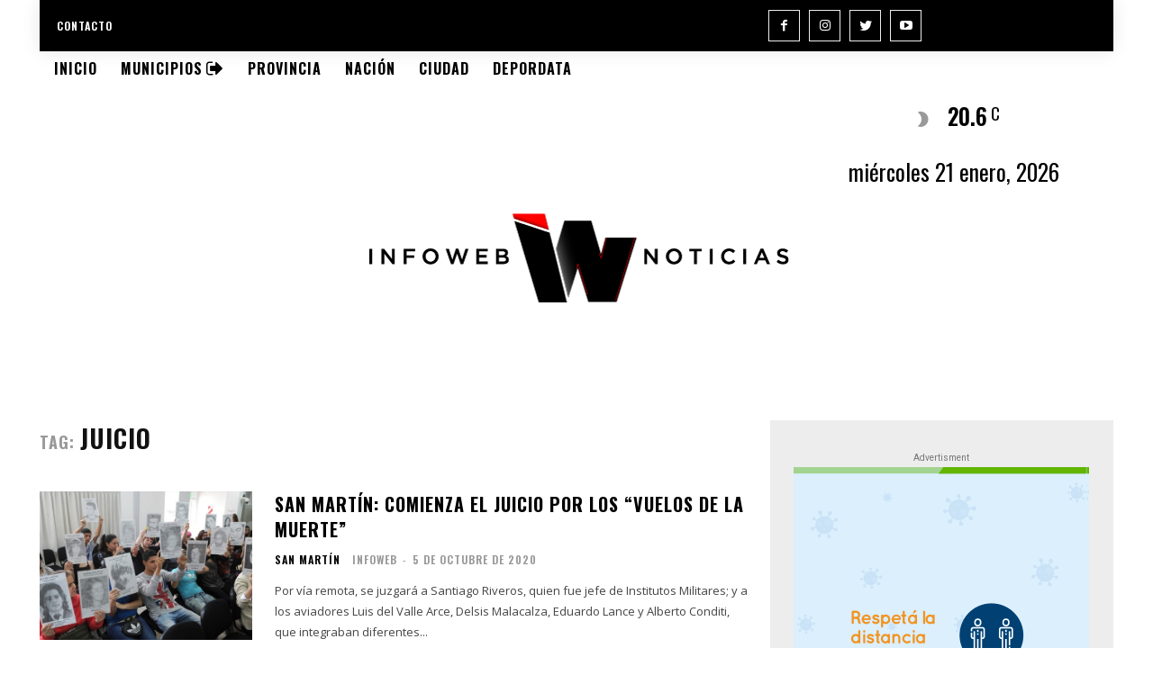

--- FILE ---
content_type: text/html; charset=UTF-8
request_url: https://infowebnoticias.com/tag/juicio/
body_size: 40172
content:
<!doctype html >
<!--[if IE 8]>    <html class="ie8" lang="en"> <![endif]-->
<!--[if IE 9]>    <html class="ie9" lang="en"> <![endif]-->
<!--[if gt IE 8]><!--> <html lang="es"> <!--<![endif]-->
<head>
    <title>juicio | INFOWEBNOTICIAS</title>
    <meta charset="UTF-8" />
    <meta name="viewport" content="width=device-width, initial-scale=1.0">
    <link rel="pingback" href="https://infowebnoticias.com/xmlrpc.php" />
    <meta name='robots' content='max-image-preview:large' />
<link rel='dns-prefetch' href='//fonts.googleapis.com' />
<link rel="alternate" type="application/rss+xml" title="INFOWEBNOTICIAS &raquo; Feed" href="https://infowebnoticias.com/feed/" />
<link rel="alternate" type="application/rss+xml" title="INFOWEBNOTICIAS &raquo; Feed de los comentarios" href="https://infowebnoticias.com/comments/feed/" />
<link rel="alternate" type="application/rss+xml" title="INFOWEBNOTICIAS &raquo; Etiqueta juicio del feed" href="https://infowebnoticias.com/tag/juicio/feed/" />
<script type="text/javascript">
window._wpemojiSettings = {"baseUrl":"https:\/\/s.w.org\/images\/core\/emoji\/14.0.0\/72x72\/","ext":".png","svgUrl":"https:\/\/s.w.org\/images\/core\/emoji\/14.0.0\/svg\/","svgExt":".svg","source":{"concatemoji":"https:\/\/infowebnoticias.com\/wp-includes\/js\/wp-emoji-release.min.js?ver=6.3.7"}};
/*! This file is auto-generated */
!function(i,n){var o,s,e;function c(e){try{var t={supportTests:e,timestamp:(new Date).valueOf()};sessionStorage.setItem(o,JSON.stringify(t))}catch(e){}}function p(e,t,n){e.clearRect(0,0,e.canvas.width,e.canvas.height),e.fillText(t,0,0);var t=new Uint32Array(e.getImageData(0,0,e.canvas.width,e.canvas.height).data),r=(e.clearRect(0,0,e.canvas.width,e.canvas.height),e.fillText(n,0,0),new Uint32Array(e.getImageData(0,0,e.canvas.width,e.canvas.height).data));return t.every(function(e,t){return e===r[t]})}function u(e,t,n){switch(t){case"flag":return n(e,"\ud83c\udff3\ufe0f\u200d\u26a7\ufe0f","\ud83c\udff3\ufe0f\u200b\u26a7\ufe0f")?!1:!n(e,"\ud83c\uddfa\ud83c\uddf3","\ud83c\uddfa\u200b\ud83c\uddf3")&&!n(e,"\ud83c\udff4\udb40\udc67\udb40\udc62\udb40\udc65\udb40\udc6e\udb40\udc67\udb40\udc7f","\ud83c\udff4\u200b\udb40\udc67\u200b\udb40\udc62\u200b\udb40\udc65\u200b\udb40\udc6e\u200b\udb40\udc67\u200b\udb40\udc7f");case"emoji":return!n(e,"\ud83e\udef1\ud83c\udffb\u200d\ud83e\udef2\ud83c\udfff","\ud83e\udef1\ud83c\udffb\u200b\ud83e\udef2\ud83c\udfff")}return!1}function f(e,t,n){var r="undefined"!=typeof WorkerGlobalScope&&self instanceof WorkerGlobalScope?new OffscreenCanvas(300,150):i.createElement("canvas"),a=r.getContext("2d",{willReadFrequently:!0}),o=(a.textBaseline="top",a.font="600 32px Arial",{});return e.forEach(function(e){o[e]=t(a,e,n)}),o}function t(e){var t=i.createElement("script");t.src=e,t.defer=!0,i.head.appendChild(t)}"undefined"!=typeof Promise&&(o="wpEmojiSettingsSupports",s=["flag","emoji"],n.supports={everything:!0,everythingExceptFlag:!0},e=new Promise(function(e){i.addEventListener("DOMContentLoaded",e,{once:!0})}),new Promise(function(t){var n=function(){try{var e=JSON.parse(sessionStorage.getItem(o));if("object"==typeof e&&"number"==typeof e.timestamp&&(new Date).valueOf()<e.timestamp+604800&&"object"==typeof e.supportTests)return e.supportTests}catch(e){}return null}();if(!n){if("undefined"!=typeof Worker&&"undefined"!=typeof OffscreenCanvas&&"undefined"!=typeof URL&&URL.createObjectURL&&"undefined"!=typeof Blob)try{var e="postMessage("+f.toString()+"("+[JSON.stringify(s),u.toString(),p.toString()].join(",")+"));",r=new Blob([e],{type:"text/javascript"}),a=new Worker(URL.createObjectURL(r),{name:"wpTestEmojiSupports"});return void(a.onmessage=function(e){c(n=e.data),a.terminate(),t(n)})}catch(e){}c(n=f(s,u,p))}t(n)}).then(function(e){for(var t in e)n.supports[t]=e[t],n.supports.everything=n.supports.everything&&n.supports[t],"flag"!==t&&(n.supports.everythingExceptFlag=n.supports.everythingExceptFlag&&n.supports[t]);n.supports.everythingExceptFlag=n.supports.everythingExceptFlag&&!n.supports.flag,n.DOMReady=!1,n.readyCallback=function(){n.DOMReady=!0}}).then(function(){return e}).then(function(){var e;n.supports.everything||(n.readyCallback(),(e=n.source||{}).concatemoji?t(e.concatemoji):e.wpemoji&&e.twemoji&&(t(e.twemoji),t(e.wpemoji)))}))}((window,document),window._wpemojiSettings);
</script>
<style type="text/css">
img.wp-smiley,
img.emoji {
	display: inline !important;
	border: none !important;
	box-shadow: none !important;
	height: 1em !important;
	width: 1em !important;
	margin: 0 0.07em !important;
	vertical-align: -0.1em !important;
	background: none !important;
	padding: 0 !important;
}
</style>
	<link rel='stylesheet' id='wp-block-library-css' href='https://infowebnoticias.com/wp-includes/css/dist/block-library/style.min.css?ver=6.3.7' type='text/css' media='all' />
<style id='joinchat-button-style-inline-css' type='text/css'>
.wp-block-joinchat-button{border:none!important;text-align:center}.wp-block-joinchat-button figure{display:table;margin:0 auto;padding:0}.wp-block-joinchat-button figcaption{font:normal normal 400 .6em/2em var(--wp--preset--font-family--system-font,sans-serif);margin:0;padding:0}.wp-block-joinchat-button .joinchat-button__qr{background-color:#fff;border:6px solid #25d366;border-radius:30px;box-sizing:content-box;display:block;height:200px;margin:auto;overflow:hidden;padding:10px;width:200px}.wp-block-joinchat-button .joinchat-button__qr canvas,.wp-block-joinchat-button .joinchat-button__qr img{display:block;margin:auto}.wp-block-joinchat-button .joinchat-button__link{align-items:center;background-color:#25d366;border:6px solid #25d366;border-radius:30px;display:inline-flex;flex-flow:row nowrap;justify-content:center;line-height:1.25em;margin:0 auto;text-decoration:none}.wp-block-joinchat-button .joinchat-button__link:before{background:transparent var(--joinchat-ico) no-repeat center;background-size:100%;content:"";display:block;height:1.5em;margin:-.75em .75em -.75em 0;width:1.5em}.wp-block-joinchat-button figure+.joinchat-button__link{margin-top:10px}@media (orientation:landscape)and (min-height:481px),(orientation:portrait)and (min-width:481px){.wp-block-joinchat-button.joinchat-button--qr-only figure+.joinchat-button__link{display:none}}@media (max-width:480px),(orientation:landscape)and (max-height:480px){.wp-block-joinchat-button figure{display:none}}

</style>
<style id='classic-theme-styles-inline-css' type='text/css'>
/*! This file is auto-generated */
.wp-block-button__link{color:#fff;background-color:#32373c;border-radius:9999px;box-shadow:none;text-decoration:none;padding:calc(.667em + 2px) calc(1.333em + 2px);font-size:1.125em}.wp-block-file__button{background:#32373c;color:#fff;text-decoration:none}
</style>
<style id='global-styles-inline-css' type='text/css'>
body{--wp--preset--color--black: #000000;--wp--preset--color--cyan-bluish-gray: #abb8c3;--wp--preset--color--white: #ffffff;--wp--preset--color--pale-pink: #f78da7;--wp--preset--color--vivid-red: #cf2e2e;--wp--preset--color--luminous-vivid-orange: #ff6900;--wp--preset--color--luminous-vivid-amber: #fcb900;--wp--preset--color--light-green-cyan: #7bdcb5;--wp--preset--color--vivid-green-cyan: #00d084;--wp--preset--color--pale-cyan-blue: #8ed1fc;--wp--preset--color--vivid-cyan-blue: #0693e3;--wp--preset--color--vivid-purple: #9b51e0;--wp--preset--gradient--vivid-cyan-blue-to-vivid-purple: linear-gradient(135deg,rgba(6,147,227,1) 0%,rgb(155,81,224) 100%);--wp--preset--gradient--light-green-cyan-to-vivid-green-cyan: linear-gradient(135deg,rgb(122,220,180) 0%,rgb(0,208,130) 100%);--wp--preset--gradient--luminous-vivid-amber-to-luminous-vivid-orange: linear-gradient(135deg,rgba(252,185,0,1) 0%,rgba(255,105,0,1) 100%);--wp--preset--gradient--luminous-vivid-orange-to-vivid-red: linear-gradient(135deg,rgba(255,105,0,1) 0%,rgb(207,46,46) 100%);--wp--preset--gradient--very-light-gray-to-cyan-bluish-gray: linear-gradient(135deg,rgb(238,238,238) 0%,rgb(169,184,195) 100%);--wp--preset--gradient--cool-to-warm-spectrum: linear-gradient(135deg,rgb(74,234,220) 0%,rgb(151,120,209) 20%,rgb(207,42,186) 40%,rgb(238,44,130) 60%,rgb(251,105,98) 80%,rgb(254,248,76) 100%);--wp--preset--gradient--blush-light-purple: linear-gradient(135deg,rgb(255,206,236) 0%,rgb(152,150,240) 100%);--wp--preset--gradient--blush-bordeaux: linear-gradient(135deg,rgb(254,205,165) 0%,rgb(254,45,45) 50%,rgb(107,0,62) 100%);--wp--preset--gradient--luminous-dusk: linear-gradient(135deg,rgb(255,203,112) 0%,rgb(199,81,192) 50%,rgb(65,88,208) 100%);--wp--preset--gradient--pale-ocean: linear-gradient(135deg,rgb(255,245,203) 0%,rgb(182,227,212) 50%,rgb(51,167,181) 100%);--wp--preset--gradient--electric-grass: linear-gradient(135deg,rgb(202,248,128) 0%,rgb(113,206,126) 100%);--wp--preset--gradient--midnight: linear-gradient(135deg,rgb(2,3,129) 0%,rgb(40,116,252) 100%);--wp--preset--font-size--small: 11px;--wp--preset--font-size--medium: 20px;--wp--preset--font-size--large: 32px;--wp--preset--font-size--x-large: 42px;--wp--preset--font-size--regular: 15px;--wp--preset--font-size--larger: 50px;--wp--preset--spacing--20: 0.44rem;--wp--preset--spacing--30: 0.67rem;--wp--preset--spacing--40: 1rem;--wp--preset--spacing--50: 1.5rem;--wp--preset--spacing--60: 2.25rem;--wp--preset--spacing--70: 3.38rem;--wp--preset--spacing--80: 5.06rem;--wp--preset--shadow--natural: 6px 6px 9px rgba(0, 0, 0, 0.2);--wp--preset--shadow--deep: 12px 12px 50px rgba(0, 0, 0, 0.4);--wp--preset--shadow--sharp: 6px 6px 0px rgba(0, 0, 0, 0.2);--wp--preset--shadow--outlined: 6px 6px 0px -3px rgba(255, 255, 255, 1), 6px 6px rgba(0, 0, 0, 1);--wp--preset--shadow--crisp: 6px 6px 0px rgba(0, 0, 0, 1);}:where(.is-layout-flex){gap: 0.5em;}:where(.is-layout-grid){gap: 0.5em;}body .is-layout-flow > .alignleft{float: left;margin-inline-start: 0;margin-inline-end: 2em;}body .is-layout-flow > .alignright{float: right;margin-inline-start: 2em;margin-inline-end: 0;}body .is-layout-flow > .aligncenter{margin-left: auto !important;margin-right: auto !important;}body .is-layout-constrained > .alignleft{float: left;margin-inline-start: 0;margin-inline-end: 2em;}body .is-layout-constrained > .alignright{float: right;margin-inline-start: 2em;margin-inline-end: 0;}body .is-layout-constrained > .aligncenter{margin-left: auto !important;margin-right: auto !important;}body .is-layout-constrained > :where(:not(.alignleft):not(.alignright):not(.alignfull)){max-width: var(--wp--style--global--content-size);margin-left: auto !important;margin-right: auto !important;}body .is-layout-constrained > .alignwide{max-width: var(--wp--style--global--wide-size);}body .is-layout-flex{display: flex;}body .is-layout-flex{flex-wrap: wrap;align-items: center;}body .is-layout-flex > *{margin: 0;}body .is-layout-grid{display: grid;}body .is-layout-grid > *{margin: 0;}:where(.wp-block-columns.is-layout-flex){gap: 2em;}:where(.wp-block-columns.is-layout-grid){gap: 2em;}:where(.wp-block-post-template.is-layout-flex){gap: 1.25em;}:where(.wp-block-post-template.is-layout-grid){gap: 1.25em;}.has-black-color{color: var(--wp--preset--color--black) !important;}.has-cyan-bluish-gray-color{color: var(--wp--preset--color--cyan-bluish-gray) !important;}.has-white-color{color: var(--wp--preset--color--white) !important;}.has-pale-pink-color{color: var(--wp--preset--color--pale-pink) !important;}.has-vivid-red-color{color: var(--wp--preset--color--vivid-red) !important;}.has-luminous-vivid-orange-color{color: var(--wp--preset--color--luminous-vivid-orange) !important;}.has-luminous-vivid-amber-color{color: var(--wp--preset--color--luminous-vivid-amber) !important;}.has-light-green-cyan-color{color: var(--wp--preset--color--light-green-cyan) !important;}.has-vivid-green-cyan-color{color: var(--wp--preset--color--vivid-green-cyan) !important;}.has-pale-cyan-blue-color{color: var(--wp--preset--color--pale-cyan-blue) !important;}.has-vivid-cyan-blue-color{color: var(--wp--preset--color--vivid-cyan-blue) !important;}.has-vivid-purple-color{color: var(--wp--preset--color--vivid-purple) !important;}.has-black-background-color{background-color: var(--wp--preset--color--black) !important;}.has-cyan-bluish-gray-background-color{background-color: var(--wp--preset--color--cyan-bluish-gray) !important;}.has-white-background-color{background-color: var(--wp--preset--color--white) !important;}.has-pale-pink-background-color{background-color: var(--wp--preset--color--pale-pink) !important;}.has-vivid-red-background-color{background-color: var(--wp--preset--color--vivid-red) !important;}.has-luminous-vivid-orange-background-color{background-color: var(--wp--preset--color--luminous-vivid-orange) !important;}.has-luminous-vivid-amber-background-color{background-color: var(--wp--preset--color--luminous-vivid-amber) !important;}.has-light-green-cyan-background-color{background-color: var(--wp--preset--color--light-green-cyan) !important;}.has-vivid-green-cyan-background-color{background-color: var(--wp--preset--color--vivid-green-cyan) !important;}.has-pale-cyan-blue-background-color{background-color: var(--wp--preset--color--pale-cyan-blue) !important;}.has-vivid-cyan-blue-background-color{background-color: var(--wp--preset--color--vivid-cyan-blue) !important;}.has-vivid-purple-background-color{background-color: var(--wp--preset--color--vivid-purple) !important;}.has-black-border-color{border-color: var(--wp--preset--color--black) !important;}.has-cyan-bluish-gray-border-color{border-color: var(--wp--preset--color--cyan-bluish-gray) !important;}.has-white-border-color{border-color: var(--wp--preset--color--white) !important;}.has-pale-pink-border-color{border-color: var(--wp--preset--color--pale-pink) !important;}.has-vivid-red-border-color{border-color: var(--wp--preset--color--vivid-red) !important;}.has-luminous-vivid-orange-border-color{border-color: var(--wp--preset--color--luminous-vivid-orange) !important;}.has-luminous-vivid-amber-border-color{border-color: var(--wp--preset--color--luminous-vivid-amber) !important;}.has-light-green-cyan-border-color{border-color: var(--wp--preset--color--light-green-cyan) !important;}.has-vivid-green-cyan-border-color{border-color: var(--wp--preset--color--vivid-green-cyan) !important;}.has-pale-cyan-blue-border-color{border-color: var(--wp--preset--color--pale-cyan-blue) !important;}.has-vivid-cyan-blue-border-color{border-color: var(--wp--preset--color--vivid-cyan-blue) !important;}.has-vivid-purple-border-color{border-color: var(--wp--preset--color--vivid-purple) !important;}.has-vivid-cyan-blue-to-vivid-purple-gradient-background{background: var(--wp--preset--gradient--vivid-cyan-blue-to-vivid-purple) !important;}.has-light-green-cyan-to-vivid-green-cyan-gradient-background{background: var(--wp--preset--gradient--light-green-cyan-to-vivid-green-cyan) !important;}.has-luminous-vivid-amber-to-luminous-vivid-orange-gradient-background{background: var(--wp--preset--gradient--luminous-vivid-amber-to-luminous-vivid-orange) !important;}.has-luminous-vivid-orange-to-vivid-red-gradient-background{background: var(--wp--preset--gradient--luminous-vivid-orange-to-vivid-red) !important;}.has-very-light-gray-to-cyan-bluish-gray-gradient-background{background: var(--wp--preset--gradient--very-light-gray-to-cyan-bluish-gray) !important;}.has-cool-to-warm-spectrum-gradient-background{background: var(--wp--preset--gradient--cool-to-warm-spectrum) !important;}.has-blush-light-purple-gradient-background{background: var(--wp--preset--gradient--blush-light-purple) !important;}.has-blush-bordeaux-gradient-background{background: var(--wp--preset--gradient--blush-bordeaux) !important;}.has-luminous-dusk-gradient-background{background: var(--wp--preset--gradient--luminous-dusk) !important;}.has-pale-ocean-gradient-background{background: var(--wp--preset--gradient--pale-ocean) !important;}.has-electric-grass-gradient-background{background: var(--wp--preset--gradient--electric-grass) !important;}.has-midnight-gradient-background{background: var(--wp--preset--gradient--midnight) !important;}.has-small-font-size{font-size: var(--wp--preset--font-size--small) !important;}.has-medium-font-size{font-size: var(--wp--preset--font-size--medium) !important;}.has-large-font-size{font-size: var(--wp--preset--font-size--large) !important;}.has-x-large-font-size{font-size: var(--wp--preset--font-size--x-large) !important;}
.wp-block-navigation a:where(:not(.wp-element-button)){color: inherit;}
:where(.wp-block-post-template.is-layout-flex){gap: 1.25em;}:where(.wp-block-post-template.is-layout-grid){gap: 1.25em;}
:where(.wp-block-columns.is-layout-flex){gap: 2em;}:where(.wp-block-columns.is-layout-grid){gap: 2em;}
.wp-block-pullquote{font-size: 1.5em;line-height: 1.6;}
</style>
<link rel='stylesheet' id='contact-form-7-css' href='https://infowebnoticias.com/wp-content/plugins/contact-form-7/includes/css/styles.css?ver=5.8' type='text/css' media='all' />
<link rel='stylesheet' id='td-plugin-newsletter-css' href='https://infowebnoticias.com/wp-content/plugins/td-newsletter/style.css?ver=12.5.1' type='text/css' media='all' />
<link rel='stylesheet' id='td-plugin-multi-purpose-css' href='https://infowebnoticias.com/wp-content/plugins/td-composer/td-multi-purpose/style.css?ver=e12b81d6cbdf467845997a891495df2cx' type='text/css' media='all' />
<link crossorigin="anonymous" rel='stylesheet' id='google-fonts-style-css' href='https://fonts.googleapis.com/css?family=Open+Sans%3A400%2C600%2C700%7CRoboto%3A400%2C500%2C700%7COswald%3A600%2C700%2C400&#038;display=swap&#038;ver=12.5.1' type='text/css' media='all' />
<link rel='stylesheet' id='joinchat-css' href='https://infowebnoticias.com/wp-content/plugins/creame-whatsapp-me/public/css/joinchat.min.css?ver=5.0.7' type='text/css' media='all' />
<link rel='stylesheet' id='td-theme-css' href='https://infowebnoticias.com/wp-content/themes/Newspaper/style.css?ver=12.5.1' type='text/css' media='all' />
<style id='td-theme-inline-css' type='text/css'>
    
        @media (max-width: 767px) {
            .td-header-desktop-wrap {
                display: none;
            }
        }
        @media (min-width: 767px) {
            .td-header-mobile-wrap {
                display: none;
            }
        }
    
	
</style>
<link rel='stylesheet' id='td-legacy-framework-front-style-css' href='https://infowebnoticias.com/wp-content/plugins/td-composer/legacy/Newspaper/assets/css/td_legacy_main.css?ver=e12b81d6cbdf467845997a891495df2cx' type='text/css' media='all' />
<link rel='stylesheet' id='td-standard-pack-framework-front-style-css' href='https://infowebnoticias.com/wp-content/plugins/td-standard-pack/Newspaper/assets/css/td_standard_pack_main.css?ver=ea43e379b839e31c21a92e9daeba4b6d' type='text/css' media='all' />
<link rel='stylesheet' id='td-theme-demo-style-css' href='https://infowebnoticias.com/wp-content/plugins/td-composer/legacy/Newspaper/includes/demos/style_pro/demo_style.css?ver=12.5.1' type='text/css' media='all' />
<link rel='stylesheet' id='tdb_style_cloud_templates_front-css' href='https://infowebnoticias.com/wp-content/plugins/td-cloud-library/assets/css/tdb_main.css?ver=0390de2d4222fae8efaeae107c326a4e' type='text/css' media='all' />
<script type='text/javascript' src='https://infowebnoticias.com/wp-includes/js/jquery/jquery.min.js?ver=3.7.0' id='jquery-core-js'></script>
<script type='text/javascript' src='https://infowebnoticias.com/wp-includes/js/jquery/jquery-migrate.min.js?ver=3.4.1' id='jquery-migrate-js'></script>
<link rel="https://api.w.org/" href="https://infowebnoticias.com/wp-json/" /><link rel="alternate" type="application/json" href="https://infowebnoticias.com/wp-json/wp/v2/tags/221" /><link rel="EditURI" type="application/rsd+xml" title="RSD" href="https://infowebnoticias.com/xmlrpc.php?rsd" />
<meta name="generator" content="WordPress 6.3.7" />
<!--[if lt IE 9]><script src="https://cdnjs.cloudflare.com/ajax/libs/html5shiv/3.7.3/html5shiv.js"></script><![endif]-->
        <script>
        window.tdb_global_vars = {"wpRestUrl":"https:\/\/infowebnoticias.com\/wp-json\/","permalinkStructure":"\/%postname%\/"};
        window.tdb_p_autoload_vars = {"isAjax":false,"isAdminBarShowing":false,"autoloadScrollPercent":50};
    </script>
    
    <style id="tdb-global-colors">
        :root {--accent-color: #fff;}
    </style>
	
<!-- No hay ninguna versión amphtml disponible para esta URL. -->
<!-- JS generated by theme -->

<script>
    
    

	    var tdBlocksArray = []; //here we store all the items for the current page

	    // td_block class - each ajax block uses a object of this class for requests
	    function tdBlock() {
		    this.id = '';
		    this.block_type = 1; //block type id (1-234 etc)
		    this.atts = '';
		    this.td_column_number = '';
		    this.td_current_page = 1; //
		    this.post_count = 0; //from wp
		    this.found_posts = 0; //from wp
		    this.max_num_pages = 0; //from wp
		    this.td_filter_value = ''; //current live filter value
		    this.is_ajax_running = false;
		    this.td_user_action = ''; // load more or infinite loader (used by the animation)
		    this.header_color = '';
		    this.ajax_pagination_infinite_stop = ''; //show load more at page x
	    }

        // td_js_generator - mini detector
        ( function () {
            var htmlTag = document.getElementsByTagName("html")[0];

	        if ( navigator.userAgent.indexOf("MSIE 10.0") > -1 ) {
                htmlTag.className += ' ie10';
            }

            if ( !!navigator.userAgent.match(/Trident.*rv\:11\./) ) {
                htmlTag.className += ' ie11';
            }

	        if ( navigator.userAgent.indexOf("Edge") > -1 ) {
                htmlTag.className += ' ieEdge';
            }

            if ( /(iPad|iPhone|iPod)/g.test(navigator.userAgent) ) {
                htmlTag.className += ' td-md-is-ios';
            }

            var user_agent = navigator.userAgent.toLowerCase();
            if ( user_agent.indexOf("android") > -1 ) {
                htmlTag.className += ' td-md-is-android';
            }

            if ( -1 !== navigator.userAgent.indexOf('Mac OS X')  ) {
                htmlTag.className += ' td-md-is-os-x';
            }

            if ( /chrom(e|ium)/.test(navigator.userAgent.toLowerCase()) ) {
               htmlTag.className += ' td-md-is-chrome';
            }

            if ( -1 !== navigator.userAgent.indexOf('Firefox') ) {
                htmlTag.className += ' td-md-is-firefox';
            }

            if ( -1 !== navigator.userAgent.indexOf('Safari') && -1 === navigator.userAgent.indexOf('Chrome') ) {
                htmlTag.className += ' td-md-is-safari';
            }

            if( -1 !== navigator.userAgent.indexOf('IEMobile') ){
                htmlTag.className += ' td-md-is-iemobile';
            }

        })();

        var tdLocalCache = {};

        ( function () {
            "use strict";

            tdLocalCache = {
                data: {},
                remove: function (resource_id) {
                    delete tdLocalCache.data[resource_id];
                },
                exist: function (resource_id) {
                    return tdLocalCache.data.hasOwnProperty(resource_id) && tdLocalCache.data[resource_id] !== null;
                },
                get: function (resource_id) {
                    return tdLocalCache.data[resource_id];
                },
                set: function (resource_id, cachedData) {
                    tdLocalCache.remove(resource_id);
                    tdLocalCache.data[resource_id] = cachedData;
                }
            };
        })();

    
    
var td_viewport_interval_list=[{"limitBottom":767,"sidebarWidth":228},{"limitBottom":1018,"sidebarWidth":300},{"limitBottom":1140,"sidebarWidth":324}];
var td_animation_stack_effect="type2";
var tds_animation_stack=true;
var td_animation_stack_specific_selectors=".entry-thumb, img[class*=\"wp-image-\"], a.td-sml-link-to-image > img, .td-lazy-img";
var td_animation_stack_general_selectors=".td-animation-stack .entry-thumb, .post .entry-thumb, .post img[class*=\"wp-image-\"], a.td-sml-link-to-image > img, .td-animation-stack .td-lazy-img";
var tdc_is_installed="yes";
var td_ajax_url="https:\/\/infowebnoticias.com\/wp-admin\/admin-ajax.php?td_theme_name=Newspaper&v=12.5.1";
var td_get_template_directory_uri="https:\/\/infowebnoticias.com\/wp-content\/plugins\/td-composer\/legacy\/common";
var tds_snap_menu="";
var tds_logo_on_sticky="";
var tds_header_style="";
var td_please_wait="Por favor espera...";
var td_email_user_pass_incorrect="Usuario o contrase\u00f1a incorrecta!";
var td_email_user_incorrect="Correo electr\u00f3nico o nombre de usuario incorrecto!";
var td_email_incorrect="Email incorrecto!";
var td_user_incorrect="Username incorrect!";
var td_email_user_empty="Email or username empty!";
var td_pass_empty="Pass empty!";
var td_pass_pattern_incorrect="Invalid Pass Pattern!";
var td_retype_pass_incorrect="Retyped Pass incorrect!";
var tds_more_articles_on_post_enable="";
var tds_more_articles_on_post_time_to_wait="";
var tds_more_articles_on_post_pages_distance_from_top=0;
var tds_theme_color_site_wide="#999999";
var tds_smart_sidebar="enabled";
var tdThemeName="Newspaper";
var tdThemeNameWl="Newspaper";
var td_magnific_popup_translation_tPrev="Anterior (tecla de flecha izquierda)";
var td_magnific_popup_translation_tNext="Siguiente (tecla de flecha derecha)";
var td_magnific_popup_translation_tCounter="%curr% de %total%";
var td_magnific_popup_translation_ajax_tError="El contenido de %url% no pudo cargarse.";
var td_magnific_popup_translation_image_tError="La imagen #%curr% no pudo cargarse.";
var tdBlockNonce="b16c8e0c89";
var tdDateNamesI18n={"month_names":["enero","febrero","marzo","abril","mayo","junio","julio","agosto","septiembre","octubre","noviembre","diciembre"],"month_names_short":["Ene","Feb","Mar","Abr","May","Jun","Jul","Ago","Sep","Oct","Nov","Dic"],"day_names":["domingo","lunes","martes","mi\u00e9rcoles","jueves","viernes","s\u00e1bado"],"day_names_short":["Dom","Lun","Mar","Mi\u00e9","Jue","Vie","S\u00e1b"]};
var tdb_modal_confirm="Save";
var tdb_modal_cancel="Cancel";
var tdb_modal_confirm_alt="Yes";
var tdb_modal_cancel_alt="No";
var td_ad_background_click_link="";
var td_ad_background_click_target="";
</script>


<!-- Header style compiled by theme -->

<style>
    
.td-module-exclusive .td-module-title a:before {
        content: 'EXCLUSIVO';
    }

    
    .td-header-wrap .black-menu .sf-menu > .current-menu-item > a,
    .td-header-wrap .black-menu .sf-menu > .current-menu-ancestor > a,
    .td-header-wrap .black-menu .sf-menu > .current-category-ancestor > a,
    .td-header-wrap .black-menu .sf-menu > li > a:hover,
    .td-header-wrap .black-menu .sf-menu > .sfHover > a,
    .sf-menu > .current-menu-item > a:after,
    .sf-menu > .current-menu-ancestor > a:after,
    .sf-menu > .current-category-ancestor > a:after,
    .sf-menu > li:hover > a:after,
    .sf-menu > .sfHover > a:after,
    .header-search-wrap .td-drop-down-search:after,
    .header-search-wrap .td-drop-down-search .btn:hover,
    input[type=submit]:hover,
    .td-read-more a,
    .td-post-category:hover,
    body .td_top_authors .td-active .td-author-post-count,
    body .td_top_authors .td-active .td-author-comments-count,
    body .td_top_authors .td_mod_wrap:hover .td-author-post-count,
    body .td_top_authors .td_mod_wrap:hover .td-author-comments-count,
    .td-404-sub-sub-title a:hover,
    .td-search-form-widget .wpb_button:hover,
    .td-rating-bar-wrap div,
    .dropcap,
    .td_wrapper_video_playlist .td_video_controls_playlist_wrapper,
    .wpb_default,
    .wpb_default:hover,
    .td-left-smart-list:hover,
    .td-right-smart-list:hover,
    #bbpress-forums button:hover,
    .bbp_widget_login .button:hover,
    .td-footer-wrapper .td-post-category,
    .td-footer-wrapper .widget_product_search input[type="submit"]:hover,
    .single-product .product .summary .cart .button:hover,
    .td-next-prev-wrap a:hover,
    .td-load-more-wrap a:hover,
    .td-post-small-box a:hover,
    .page-nav .current,
    .page-nav:first-child > div,
    #bbpress-forums .bbp-pagination .current,
    #bbpress-forums #bbp-single-user-details #bbp-user-navigation li.current a,
    .td-theme-slider:hover .slide-meta-cat a,
    a.vc_btn-black:hover,
    .td-trending-now-wrapper:hover .td-trending-now-title,
    .td-scroll-up,
    .td-smart-list-button:hover,
    .td-weather-information:before,
    .td-weather-week:before,
    .td_block_exchange .td-exchange-header:before,
    .td-pulldown-syle-2 .td-subcat-dropdown ul:after,
    .td_block_template_9 .td-block-title:after,
    .td_block_template_15 .td-block-title:before,
    div.wpforms-container .wpforms-form div.wpforms-submit-container button[type=submit],
    .td-close-video-fixed {
        background-color: #999999;
    }

    .td_block_template_4 .td-related-title .td-cur-simple-item:before {
        border-color: #999999 transparent transparent transparent !important;
    }
    
    
    .td_block_template_4 .td-related-title .td-cur-simple-item,
    .td_block_template_3 .td-related-title .td-cur-simple-item,
    .td_block_template_9 .td-related-title:after {
        background-color: #999999;
    }

    a,
    cite a:hover,
    .td-page-content blockquote p,
    .td-post-content blockquote p,
    .mce-content-body blockquote p,
    .comment-content blockquote p,
    .wpb_text_column blockquote p,
    .td_block_text_with_title blockquote p,
    .td_module_wrap:hover .entry-title a,
    .td-subcat-filter .td-subcat-list a:hover,
    .td-subcat-filter .td-subcat-dropdown a:hover,
    .td_quote_on_blocks,
    .dropcap2,
    .dropcap3,
    body .td_top_authors .td-active .td-authors-name a,
    body .td_top_authors .td_mod_wrap:hover .td-authors-name a,
    .td-post-next-prev-content a:hover,
    .author-box-wrap .td-author-social a:hover,
    .td-author-name a:hover,
    .td-author-url a:hover,
    .comment-reply-link:hover,
    .logged-in-as a:hover,
    #cancel-comment-reply-link:hover,
    .td-search-query,
    .widget a:hover,
    .td_wp_recentcomments a:hover,
    .archive .widget_archive .current,
    .archive .widget_archive .current a,
    .widget_calendar tfoot a:hover,
    #bbpress-forums li.bbp-header .bbp-reply-content span a:hover,
    #bbpress-forums .bbp-forum-freshness a:hover,
    #bbpress-forums .bbp-topic-freshness a:hover,
    #bbpress-forums .bbp-forums-list li a:hover,
    #bbpress-forums .bbp-forum-title:hover,
    #bbpress-forums .bbp-topic-permalink:hover,
    #bbpress-forums .bbp-topic-started-by a:hover,
    #bbpress-forums .bbp-topic-started-in a:hover,
    #bbpress-forums .bbp-body .super-sticky li.bbp-topic-title .bbp-topic-permalink,
    #bbpress-forums .bbp-body .sticky li.bbp-topic-title .bbp-topic-permalink,
    .widget_display_replies .bbp-author-name,
    .widget_display_topics .bbp-author-name,
    .td-subfooter-menu li a:hover,
    a.vc_btn-black:hover,
    .td-smart-list-dropdown-wrap .td-smart-list-button:hover,
    .td-instagram-user a,
    .td-block-title-wrap .td-wrapper-pulldown-filter .td-pulldown-filter-display-option:hover,
    .td-block-title-wrap .td-wrapper-pulldown-filter .td-pulldown-filter-display-option:hover i,
    .td-block-title-wrap .td-wrapper-pulldown-filter .td-pulldown-filter-link:hover,
    .td-block-title-wrap .td-wrapper-pulldown-filter .td-pulldown-filter-item .td-cur-simple-item,
    .td-pulldown-syle-2 .td-subcat-dropdown:hover .td-subcat-more span,
    .td-pulldown-syle-2 .td-subcat-dropdown:hover .td-subcat-more i,
    .td-pulldown-syle-3 .td-subcat-dropdown:hover .td-subcat-more span,
    .td-pulldown-syle-3 .td-subcat-dropdown:hover .td-subcat-more i,
    .td_block_template_2 .td-related-title .td-cur-simple-item,
    .td_block_template_5 .td-related-title .td-cur-simple-item,
    .td_block_template_6 .td-related-title .td-cur-simple-item,
    .td_block_template_7 .td-related-title .td-cur-simple-item,
    .td_block_template_8 .td-related-title .td-cur-simple-item,
    .td_block_template_9 .td-related-title .td-cur-simple-item,
    .td_block_template_10 .td-related-title .td-cur-simple-item,
    .td_block_template_11 .td-related-title .td-cur-simple-item,
    .td_block_template_12 .td-related-title .td-cur-simple-item,
    .td_block_template_13 .td-related-title .td-cur-simple-item,
    .td_block_template_14 .td-related-title .td-cur-simple-item,
    .td_block_template_15 .td-related-title .td-cur-simple-item,
    .td_block_template_16 .td-related-title .td-cur-simple-item,
    .td_block_template_17 .td-related-title .td-cur-simple-item,
    .td-theme-wrap .sf-menu ul .td-menu-item > a:hover,
    .td-theme-wrap .sf-menu ul .sfHover > a,
    .td-theme-wrap .sf-menu ul .current-menu-ancestor > a,
    .td-theme-wrap .sf-menu ul .current-category-ancestor > a,
    .td-theme-wrap .sf-menu ul .current-menu-item > a,
    .td_outlined_btn,
    body .td_block_categories_tags .td-ct-item:hover,
    body .td_block_list_menu li.current-menu-item > a,
    body .td_block_list_menu li.current-menu-ancestor > a,
    body .td_block_list_menu li.current-category-ancestor > a {
        color: #999999;
    }

    a.vc_btn-black.vc_btn_square_outlined:hover,
    a.vc_btn-black.vc_btn_outlined:hover {
        color: #999999 !important;
    }

    .td-next-prev-wrap a:hover,
    .td-load-more-wrap a:hover,
    .td-post-small-box a:hover,
    .page-nav .current,
    .page-nav:first-child > div,
    #bbpress-forums .bbp-pagination .current,
    .post .td_quote_box,
    .page .td_quote_box,
    a.vc_btn-black:hover,
    .td_block_template_5 .td-block-title > *,
    .td_outlined_btn {
        border-color: #999999;
    }

    .td_wrapper_video_playlist .td_video_currently_playing:after {
        border-color: #999999 !important;
    }

    .header-search-wrap .td-drop-down-search:before {
        border-color: transparent transparent #999999 transparent;
    }

    .block-title > span,
    .block-title > a,
    .block-title > label,
    .widgettitle,
    .widgettitle:after,
    body .td-trending-now-title,
    .td-trending-now-wrapper:hover .td-trending-now-title,
    .wpb_tabs li.ui-tabs-active a,
    .wpb_tabs li:hover a,
    .vc_tta-container .vc_tta-color-grey.vc_tta-tabs-position-top.vc_tta-style-classic .vc_tta-tabs-container .vc_tta-tab.vc_active > a,
    .vc_tta-container .vc_tta-color-grey.vc_tta-tabs-position-top.vc_tta-style-classic .vc_tta-tabs-container .vc_tta-tab:hover > a,
    .td_block_template_1 .td-related-title .td-cur-simple-item,
    .td-subcat-filter .td-subcat-dropdown:hover .td-subcat-more, 
    .td_3D_btn,
    .td_shadow_btn,
    .td_default_btn,
    .td_round_btn, 
    .td_outlined_btn:hover {
    	background-color: #999999;
    }
    .block-title,
    .td_block_template_1 .td-related-title,
    .wpb_tabs .wpb_tabs_nav,
    .vc_tta-container .vc_tta-color-grey.vc_tta-tabs-position-top.vc_tta-style-classic .vc_tta-tabs-container {
        border-color: #999999;
    }
    .td_block_wrap .td-subcat-item a.td-cur-simple-item {
	    color: #999999;
	}


    
    .td-grid-style-4 .entry-title
    {
        background-color: rgba(153, 153, 153, 0.7);
    }


    
    @media (max-width: 767px) {
        body .td-header-wrap .td-header-main-menu {
            background-color: #000000 !important;
        }
    }


    
    .td-menu-background:before,
    .td-search-background:before {
        background: rgba(0,0,0,0.97);
        background: -moz-linear-gradient(top, rgba(0,0,0,0.97) 0%, #000000 100%);
        background: -webkit-gradient(left top, left bottom, color-stop(0%, rgba(0,0,0,0.97)), color-stop(100%, #000000));
        background: -webkit-linear-gradient(top, rgba(0,0,0,0.97) 0%, #000000 100%);
        background: -o-linear-gradient(top, rgba(0,0,0,0.97) 0%, #000000 100%);
        background: -ms-linear-gradient(top, rgba(0,0,0,0.97) 0%, #000000 100%);
        background: linear-gradient(to bottom, rgba(0,0,0,0.97) 0%, #000000 100%);
        filter: progid:DXImageTransform.Microsoft.gradient( startColorstr='rgba(0,0,0,0.97)', endColorstr='#000000', GradientType=0 );
    }

    
    .td-mobile-content .current-menu-item > a,
    .td-mobile-content .current-menu-ancestor > a,
    .td-mobile-content .current-category-ancestor > a,
    #td-mobile-nav .td-menu-login-section a:hover,
    #td-mobile-nav .td-register-section a:hover,
    #td-mobile-nav .td-menu-socials-wrap a:hover i,
    .td-search-close span:hover i {
        color: #dd0000;
    }

    
    .mfp-content .td-login-button:active,
    .mfp-content .td-login-button:hover {
        background-color: #000000;
    }
    
    .mfp-content .td-login-button:active,
    .mfp-content .td-login-button:hover {
        color: #ffffff;
    }
    
    .white-popup-block:after {
        background: rgba(0,0,0,0.65);
        background: -moz-linear-gradient(45deg, rgba(0,0,0,0.65) 0%, rgba(0,0,0,0.65) 100%);
        background: -webkit-gradient(left bottom, right top, color-stop(0%, rgba(0,0,0,0.65)), color-stop(100%, rgba(0,0,0,0.65)));
        background: -webkit-linear-gradient(45deg, rgba(0,0,0,0.65) 0%, rgba(0,0,0,0.65) 100%);
        background: linear-gradient(45deg, rgba(0,0,0,0.65) 0%, rgba(0,0,0,0.65) 100%);
    }


    
    .white-popup-block:before {
        background-image: url('https://infowebnoticias.com/sitio-prueba/wp-content/uploads/2020/05/2.jpg');
    }.td-header-style-12 .td-header-menu-wrap-full,
    .td-header-style-12 .td-affix,
    .td-grid-style-1.td-hover-1 .td-big-grid-post:hover .td-post-category,
    .td-grid-style-5.td-hover-1 .td-big-grid-post:hover .td-post-category,
    .td_category_template_3 .td-current-sub-category,
    .td_category_template_8 .td-category-header .td-category a.td-current-sub-category,
    .td_category_template_4 .td-category-siblings .td-category a:hover,
     .td_block_big_grid_9.td-grid-style-1 .td-post-category,
    .td_block_big_grid_9.td-grid-style-5 .td-post-category,
    .td-grid-style-6.td-hover-1 .td-module-thumb:after,
     .tdm-menu-active-style5 .td-header-menu-wrap .sf-menu > .current-menu-item > a,
    .tdm-menu-active-style5 .td-header-menu-wrap .sf-menu > .current-menu-ancestor > a,
    .tdm-menu-active-style5 .td-header-menu-wrap .sf-menu > .current-category-ancestor > a,
    .tdm-menu-active-style5 .td-header-menu-wrap .sf-menu > li > a:hover,
    .tdm-menu-active-style5 .td-header-menu-wrap .sf-menu > .sfHover > a {
        background-color: #999999;
    }
    
    .td_mega_menu_sub_cats .cur-sub-cat,
    .td-mega-span h3 a:hover,
    .td_mod_mega_menu:hover .entry-title a,
    .header-search-wrap .result-msg a:hover,
    .td-header-top-menu .td-drop-down-search .td_module_wrap:hover .entry-title a,
    .td-header-top-menu .td-icon-search:hover,
    .td-header-wrap .result-msg a:hover,
    .top-header-menu li a:hover,
    .top-header-menu .current-menu-item > a,
    .top-header-menu .current-menu-ancestor > a,
    .top-header-menu .current-category-ancestor > a,
    .td-social-icon-wrap > a:hover,
    .td-header-sp-top-widget .td-social-icon-wrap a:hover,
    .td_mod_related_posts:hover h3 > a,
    .td-post-template-11 .td-related-title .td-related-left:hover,
    .td-post-template-11 .td-related-title .td-related-right:hover,
    .td-post-template-11 .td-related-title .td-cur-simple-item,
    .td-post-template-11 .td_block_related_posts .td-next-prev-wrap a:hover,
    .td-category-header .td-pulldown-category-filter-link:hover,
    .td-category-siblings .td-subcat-dropdown a:hover,
    .td-category-siblings .td-subcat-dropdown a.td-current-sub-category,
    .footer-text-wrap .footer-email-wrap a,
    .footer-social-wrap a:hover,
    .td_module_17 .td-read-more a:hover,
    .td_module_18 .td-read-more a:hover,
    .td_module_19 .td-post-author-name a:hover,
    .td-pulldown-syle-2 .td-subcat-dropdown:hover .td-subcat-more span,
    .td-pulldown-syle-2 .td-subcat-dropdown:hover .td-subcat-more i,
    .td-pulldown-syle-3 .td-subcat-dropdown:hover .td-subcat-more span,
    .td-pulldown-syle-3 .td-subcat-dropdown:hover .td-subcat-more i,
    .tdm-menu-active-style3 .tdm-header.td-header-wrap .sf-menu > .current-category-ancestor > a,
    .tdm-menu-active-style3 .tdm-header.td-header-wrap .sf-menu > .current-menu-ancestor > a,
    .tdm-menu-active-style3 .tdm-header.td-header-wrap .sf-menu > .current-menu-item > a,
    .tdm-menu-active-style3 .tdm-header.td-header-wrap .sf-menu > .sfHover > a,
    .tdm-menu-active-style3 .tdm-header.td-header-wrap .sf-menu > li > a:hover {
        color: #999999;
    }
    
    .td-mega-menu-page .wpb_content_element ul li a:hover,
    .td-theme-wrap .td-aj-search-results .td_module_wrap:hover .entry-title a,
    .td-theme-wrap .header-search-wrap .result-msg a:hover {
        color: #999999 !important;
    }
    
    .td_category_template_8 .td-category-header .td-category a.td-current-sub-category,
    .td_category_template_4 .td-category-siblings .td-category a:hover,
    .tdm-menu-active-style4 .tdm-header .sf-menu > .current-menu-item > a,
    .tdm-menu-active-style4 .tdm-header .sf-menu > .current-menu-ancestor > a,
    .tdm-menu-active-style4 .tdm-header .sf-menu > .current-category-ancestor > a,
    .tdm-menu-active-style4 .tdm-header .sf-menu > li > a:hover,
    .tdm-menu-active-style4 .tdm-header .sf-menu > .sfHover > a {
        border-color: #999999;
    }
    
    


    
    .td-banner-wrap-full,
    .td-header-style-11 .td-logo-wrap-full {
        background-color: #ffffff;
    }
    .td-header-style-11 .td-logo-wrap-full {
        border-bottom: 0;
    }
    @media (min-width: 1019px) {
        .td-header-style-2 .td-header-sp-recs,
        .td-header-style-5 .td-a-rec-id-header > div,
        .td-header-style-5 .td-g-rec-id-header > .adsbygoogle,
        .td-header-style-6 .td-a-rec-id-header > div,
        .td-header-style-6 .td-g-rec-id-header > .adsbygoogle,
        .td-header-style-7 .td-a-rec-id-header > div,
        .td-header-style-7 .td-g-rec-id-header > .adsbygoogle,
        .td-header-style-8 .td-a-rec-id-header > div,
        .td-header-style-8 .td-g-rec-id-header > .adsbygoogle,
        .td-header-style-12 .td-a-rec-id-header > div,
        .td-header-style-12 .td-g-rec-id-header > .adsbygoogle {
            margin-bottom: 24px !important;
        }
    }
    @media (min-width: 768px) and (max-width: 1018px) {
        .td-header-style-2 .td-header-sp-recs,
        .td-header-style-5 .td-a-rec-id-header > div,
        .td-header-style-5 .td-g-rec-id-header > .adsbygoogle,
        .td-header-style-6 .td-a-rec-id-header > div,
        .td-header-style-6 .td-g-rec-id-header > .adsbygoogle,
        .td-header-style-7 .td-a-rec-id-header > div,
        .td-header-style-7 .td-g-rec-id-header > .adsbygoogle,
        .td-header-style-8 .td-a-rec-id-header > div,
        .td-header-style-8 .td-g-rec-id-header > .adsbygoogle,
        .td-header-style-12 .td-a-rec-id-header > div,
        .td-header-style-12 .td-g-rec-id-header > .adsbygoogle {
            margin-bottom: 14px !important;
        }
    }
    
    
    
    .td-footer-wrapper::before {
        background-repeat: repeat;
    }

    
    .td-footer-wrapper::before {
        background-size: cover;
    }

    
    .td-footer-wrapper::before {
        background-position: center center;
    }
.td-module-exclusive .td-module-title a:before {
        content: 'EXCLUSIVO';
    }

    
    .td-header-wrap .black-menu .sf-menu > .current-menu-item > a,
    .td-header-wrap .black-menu .sf-menu > .current-menu-ancestor > a,
    .td-header-wrap .black-menu .sf-menu > .current-category-ancestor > a,
    .td-header-wrap .black-menu .sf-menu > li > a:hover,
    .td-header-wrap .black-menu .sf-menu > .sfHover > a,
    .sf-menu > .current-menu-item > a:after,
    .sf-menu > .current-menu-ancestor > a:after,
    .sf-menu > .current-category-ancestor > a:after,
    .sf-menu > li:hover > a:after,
    .sf-menu > .sfHover > a:after,
    .header-search-wrap .td-drop-down-search:after,
    .header-search-wrap .td-drop-down-search .btn:hover,
    input[type=submit]:hover,
    .td-read-more a,
    .td-post-category:hover,
    body .td_top_authors .td-active .td-author-post-count,
    body .td_top_authors .td-active .td-author-comments-count,
    body .td_top_authors .td_mod_wrap:hover .td-author-post-count,
    body .td_top_authors .td_mod_wrap:hover .td-author-comments-count,
    .td-404-sub-sub-title a:hover,
    .td-search-form-widget .wpb_button:hover,
    .td-rating-bar-wrap div,
    .dropcap,
    .td_wrapper_video_playlist .td_video_controls_playlist_wrapper,
    .wpb_default,
    .wpb_default:hover,
    .td-left-smart-list:hover,
    .td-right-smart-list:hover,
    #bbpress-forums button:hover,
    .bbp_widget_login .button:hover,
    .td-footer-wrapper .td-post-category,
    .td-footer-wrapper .widget_product_search input[type="submit"]:hover,
    .single-product .product .summary .cart .button:hover,
    .td-next-prev-wrap a:hover,
    .td-load-more-wrap a:hover,
    .td-post-small-box a:hover,
    .page-nav .current,
    .page-nav:first-child > div,
    #bbpress-forums .bbp-pagination .current,
    #bbpress-forums #bbp-single-user-details #bbp-user-navigation li.current a,
    .td-theme-slider:hover .slide-meta-cat a,
    a.vc_btn-black:hover,
    .td-trending-now-wrapper:hover .td-trending-now-title,
    .td-scroll-up,
    .td-smart-list-button:hover,
    .td-weather-information:before,
    .td-weather-week:before,
    .td_block_exchange .td-exchange-header:before,
    .td-pulldown-syle-2 .td-subcat-dropdown ul:after,
    .td_block_template_9 .td-block-title:after,
    .td_block_template_15 .td-block-title:before,
    div.wpforms-container .wpforms-form div.wpforms-submit-container button[type=submit],
    .td-close-video-fixed {
        background-color: #999999;
    }

    .td_block_template_4 .td-related-title .td-cur-simple-item:before {
        border-color: #999999 transparent transparent transparent !important;
    }
    
    
    .td_block_template_4 .td-related-title .td-cur-simple-item,
    .td_block_template_3 .td-related-title .td-cur-simple-item,
    .td_block_template_9 .td-related-title:after {
        background-color: #999999;
    }

    a,
    cite a:hover,
    .td-page-content blockquote p,
    .td-post-content blockquote p,
    .mce-content-body blockquote p,
    .comment-content blockquote p,
    .wpb_text_column blockquote p,
    .td_block_text_with_title blockquote p,
    .td_module_wrap:hover .entry-title a,
    .td-subcat-filter .td-subcat-list a:hover,
    .td-subcat-filter .td-subcat-dropdown a:hover,
    .td_quote_on_blocks,
    .dropcap2,
    .dropcap3,
    body .td_top_authors .td-active .td-authors-name a,
    body .td_top_authors .td_mod_wrap:hover .td-authors-name a,
    .td-post-next-prev-content a:hover,
    .author-box-wrap .td-author-social a:hover,
    .td-author-name a:hover,
    .td-author-url a:hover,
    .comment-reply-link:hover,
    .logged-in-as a:hover,
    #cancel-comment-reply-link:hover,
    .td-search-query,
    .widget a:hover,
    .td_wp_recentcomments a:hover,
    .archive .widget_archive .current,
    .archive .widget_archive .current a,
    .widget_calendar tfoot a:hover,
    #bbpress-forums li.bbp-header .bbp-reply-content span a:hover,
    #bbpress-forums .bbp-forum-freshness a:hover,
    #bbpress-forums .bbp-topic-freshness a:hover,
    #bbpress-forums .bbp-forums-list li a:hover,
    #bbpress-forums .bbp-forum-title:hover,
    #bbpress-forums .bbp-topic-permalink:hover,
    #bbpress-forums .bbp-topic-started-by a:hover,
    #bbpress-forums .bbp-topic-started-in a:hover,
    #bbpress-forums .bbp-body .super-sticky li.bbp-topic-title .bbp-topic-permalink,
    #bbpress-forums .bbp-body .sticky li.bbp-topic-title .bbp-topic-permalink,
    .widget_display_replies .bbp-author-name,
    .widget_display_topics .bbp-author-name,
    .td-subfooter-menu li a:hover,
    a.vc_btn-black:hover,
    .td-smart-list-dropdown-wrap .td-smart-list-button:hover,
    .td-instagram-user a,
    .td-block-title-wrap .td-wrapper-pulldown-filter .td-pulldown-filter-display-option:hover,
    .td-block-title-wrap .td-wrapper-pulldown-filter .td-pulldown-filter-display-option:hover i,
    .td-block-title-wrap .td-wrapper-pulldown-filter .td-pulldown-filter-link:hover,
    .td-block-title-wrap .td-wrapper-pulldown-filter .td-pulldown-filter-item .td-cur-simple-item,
    .td-pulldown-syle-2 .td-subcat-dropdown:hover .td-subcat-more span,
    .td-pulldown-syle-2 .td-subcat-dropdown:hover .td-subcat-more i,
    .td-pulldown-syle-3 .td-subcat-dropdown:hover .td-subcat-more span,
    .td-pulldown-syle-3 .td-subcat-dropdown:hover .td-subcat-more i,
    .td_block_template_2 .td-related-title .td-cur-simple-item,
    .td_block_template_5 .td-related-title .td-cur-simple-item,
    .td_block_template_6 .td-related-title .td-cur-simple-item,
    .td_block_template_7 .td-related-title .td-cur-simple-item,
    .td_block_template_8 .td-related-title .td-cur-simple-item,
    .td_block_template_9 .td-related-title .td-cur-simple-item,
    .td_block_template_10 .td-related-title .td-cur-simple-item,
    .td_block_template_11 .td-related-title .td-cur-simple-item,
    .td_block_template_12 .td-related-title .td-cur-simple-item,
    .td_block_template_13 .td-related-title .td-cur-simple-item,
    .td_block_template_14 .td-related-title .td-cur-simple-item,
    .td_block_template_15 .td-related-title .td-cur-simple-item,
    .td_block_template_16 .td-related-title .td-cur-simple-item,
    .td_block_template_17 .td-related-title .td-cur-simple-item,
    .td-theme-wrap .sf-menu ul .td-menu-item > a:hover,
    .td-theme-wrap .sf-menu ul .sfHover > a,
    .td-theme-wrap .sf-menu ul .current-menu-ancestor > a,
    .td-theme-wrap .sf-menu ul .current-category-ancestor > a,
    .td-theme-wrap .sf-menu ul .current-menu-item > a,
    .td_outlined_btn,
    body .td_block_categories_tags .td-ct-item:hover,
    body .td_block_list_menu li.current-menu-item > a,
    body .td_block_list_menu li.current-menu-ancestor > a,
    body .td_block_list_menu li.current-category-ancestor > a {
        color: #999999;
    }

    a.vc_btn-black.vc_btn_square_outlined:hover,
    a.vc_btn-black.vc_btn_outlined:hover {
        color: #999999 !important;
    }

    .td-next-prev-wrap a:hover,
    .td-load-more-wrap a:hover,
    .td-post-small-box a:hover,
    .page-nav .current,
    .page-nav:first-child > div,
    #bbpress-forums .bbp-pagination .current,
    .post .td_quote_box,
    .page .td_quote_box,
    a.vc_btn-black:hover,
    .td_block_template_5 .td-block-title > *,
    .td_outlined_btn {
        border-color: #999999;
    }

    .td_wrapper_video_playlist .td_video_currently_playing:after {
        border-color: #999999 !important;
    }

    .header-search-wrap .td-drop-down-search:before {
        border-color: transparent transparent #999999 transparent;
    }

    .block-title > span,
    .block-title > a,
    .block-title > label,
    .widgettitle,
    .widgettitle:after,
    body .td-trending-now-title,
    .td-trending-now-wrapper:hover .td-trending-now-title,
    .wpb_tabs li.ui-tabs-active a,
    .wpb_tabs li:hover a,
    .vc_tta-container .vc_tta-color-grey.vc_tta-tabs-position-top.vc_tta-style-classic .vc_tta-tabs-container .vc_tta-tab.vc_active > a,
    .vc_tta-container .vc_tta-color-grey.vc_tta-tabs-position-top.vc_tta-style-classic .vc_tta-tabs-container .vc_tta-tab:hover > a,
    .td_block_template_1 .td-related-title .td-cur-simple-item,
    .td-subcat-filter .td-subcat-dropdown:hover .td-subcat-more, 
    .td_3D_btn,
    .td_shadow_btn,
    .td_default_btn,
    .td_round_btn, 
    .td_outlined_btn:hover {
    	background-color: #999999;
    }
    .block-title,
    .td_block_template_1 .td-related-title,
    .wpb_tabs .wpb_tabs_nav,
    .vc_tta-container .vc_tta-color-grey.vc_tta-tabs-position-top.vc_tta-style-classic .vc_tta-tabs-container {
        border-color: #999999;
    }
    .td_block_wrap .td-subcat-item a.td-cur-simple-item {
	    color: #999999;
	}


    
    .td-grid-style-4 .entry-title
    {
        background-color: rgba(153, 153, 153, 0.7);
    }


    
    @media (max-width: 767px) {
        body .td-header-wrap .td-header-main-menu {
            background-color: #000000 !important;
        }
    }


    
    .td-menu-background:before,
    .td-search-background:before {
        background: rgba(0,0,0,0.97);
        background: -moz-linear-gradient(top, rgba(0,0,0,0.97) 0%, #000000 100%);
        background: -webkit-gradient(left top, left bottom, color-stop(0%, rgba(0,0,0,0.97)), color-stop(100%, #000000));
        background: -webkit-linear-gradient(top, rgba(0,0,0,0.97) 0%, #000000 100%);
        background: -o-linear-gradient(top, rgba(0,0,0,0.97) 0%, #000000 100%);
        background: -ms-linear-gradient(top, rgba(0,0,0,0.97) 0%, #000000 100%);
        background: linear-gradient(to bottom, rgba(0,0,0,0.97) 0%, #000000 100%);
        filter: progid:DXImageTransform.Microsoft.gradient( startColorstr='rgba(0,0,0,0.97)', endColorstr='#000000', GradientType=0 );
    }

    
    .td-mobile-content .current-menu-item > a,
    .td-mobile-content .current-menu-ancestor > a,
    .td-mobile-content .current-category-ancestor > a,
    #td-mobile-nav .td-menu-login-section a:hover,
    #td-mobile-nav .td-register-section a:hover,
    #td-mobile-nav .td-menu-socials-wrap a:hover i,
    .td-search-close span:hover i {
        color: #dd0000;
    }

    
    .mfp-content .td-login-button:active,
    .mfp-content .td-login-button:hover {
        background-color: #000000;
    }
    
    .mfp-content .td-login-button:active,
    .mfp-content .td-login-button:hover {
        color: #ffffff;
    }
    
    .white-popup-block:after {
        background: rgba(0,0,0,0.65);
        background: -moz-linear-gradient(45deg, rgba(0,0,0,0.65) 0%, rgba(0,0,0,0.65) 100%);
        background: -webkit-gradient(left bottom, right top, color-stop(0%, rgba(0,0,0,0.65)), color-stop(100%, rgba(0,0,0,0.65)));
        background: -webkit-linear-gradient(45deg, rgba(0,0,0,0.65) 0%, rgba(0,0,0,0.65) 100%);
        background: linear-gradient(45deg, rgba(0,0,0,0.65) 0%, rgba(0,0,0,0.65) 100%);
    }


    
    .white-popup-block:before {
        background-image: url('https://infowebnoticias.com/sitio-prueba/wp-content/uploads/2020/05/2.jpg');
    }.td-header-style-12 .td-header-menu-wrap-full,
    .td-header-style-12 .td-affix,
    .td-grid-style-1.td-hover-1 .td-big-grid-post:hover .td-post-category,
    .td-grid-style-5.td-hover-1 .td-big-grid-post:hover .td-post-category,
    .td_category_template_3 .td-current-sub-category,
    .td_category_template_8 .td-category-header .td-category a.td-current-sub-category,
    .td_category_template_4 .td-category-siblings .td-category a:hover,
     .td_block_big_grid_9.td-grid-style-1 .td-post-category,
    .td_block_big_grid_9.td-grid-style-5 .td-post-category,
    .td-grid-style-6.td-hover-1 .td-module-thumb:after,
     .tdm-menu-active-style5 .td-header-menu-wrap .sf-menu > .current-menu-item > a,
    .tdm-menu-active-style5 .td-header-menu-wrap .sf-menu > .current-menu-ancestor > a,
    .tdm-menu-active-style5 .td-header-menu-wrap .sf-menu > .current-category-ancestor > a,
    .tdm-menu-active-style5 .td-header-menu-wrap .sf-menu > li > a:hover,
    .tdm-menu-active-style5 .td-header-menu-wrap .sf-menu > .sfHover > a {
        background-color: #999999;
    }
    
    .td_mega_menu_sub_cats .cur-sub-cat,
    .td-mega-span h3 a:hover,
    .td_mod_mega_menu:hover .entry-title a,
    .header-search-wrap .result-msg a:hover,
    .td-header-top-menu .td-drop-down-search .td_module_wrap:hover .entry-title a,
    .td-header-top-menu .td-icon-search:hover,
    .td-header-wrap .result-msg a:hover,
    .top-header-menu li a:hover,
    .top-header-menu .current-menu-item > a,
    .top-header-menu .current-menu-ancestor > a,
    .top-header-menu .current-category-ancestor > a,
    .td-social-icon-wrap > a:hover,
    .td-header-sp-top-widget .td-social-icon-wrap a:hover,
    .td_mod_related_posts:hover h3 > a,
    .td-post-template-11 .td-related-title .td-related-left:hover,
    .td-post-template-11 .td-related-title .td-related-right:hover,
    .td-post-template-11 .td-related-title .td-cur-simple-item,
    .td-post-template-11 .td_block_related_posts .td-next-prev-wrap a:hover,
    .td-category-header .td-pulldown-category-filter-link:hover,
    .td-category-siblings .td-subcat-dropdown a:hover,
    .td-category-siblings .td-subcat-dropdown a.td-current-sub-category,
    .footer-text-wrap .footer-email-wrap a,
    .footer-social-wrap a:hover,
    .td_module_17 .td-read-more a:hover,
    .td_module_18 .td-read-more a:hover,
    .td_module_19 .td-post-author-name a:hover,
    .td-pulldown-syle-2 .td-subcat-dropdown:hover .td-subcat-more span,
    .td-pulldown-syle-2 .td-subcat-dropdown:hover .td-subcat-more i,
    .td-pulldown-syle-3 .td-subcat-dropdown:hover .td-subcat-more span,
    .td-pulldown-syle-3 .td-subcat-dropdown:hover .td-subcat-more i,
    .tdm-menu-active-style3 .tdm-header.td-header-wrap .sf-menu > .current-category-ancestor > a,
    .tdm-menu-active-style3 .tdm-header.td-header-wrap .sf-menu > .current-menu-ancestor > a,
    .tdm-menu-active-style3 .tdm-header.td-header-wrap .sf-menu > .current-menu-item > a,
    .tdm-menu-active-style3 .tdm-header.td-header-wrap .sf-menu > .sfHover > a,
    .tdm-menu-active-style3 .tdm-header.td-header-wrap .sf-menu > li > a:hover {
        color: #999999;
    }
    
    .td-mega-menu-page .wpb_content_element ul li a:hover,
    .td-theme-wrap .td-aj-search-results .td_module_wrap:hover .entry-title a,
    .td-theme-wrap .header-search-wrap .result-msg a:hover {
        color: #999999 !important;
    }
    
    .td_category_template_8 .td-category-header .td-category a.td-current-sub-category,
    .td_category_template_4 .td-category-siblings .td-category a:hover,
    .tdm-menu-active-style4 .tdm-header .sf-menu > .current-menu-item > a,
    .tdm-menu-active-style4 .tdm-header .sf-menu > .current-menu-ancestor > a,
    .tdm-menu-active-style4 .tdm-header .sf-menu > .current-category-ancestor > a,
    .tdm-menu-active-style4 .tdm-header .sf-menu > li > a:hover,
    .tdm-menu-active-style4 .tdm-header .sf-menu > .sfHover > a {
        border-color: #999999;
    }
    
    


    
    .td-banner-wrap-full,
    .td-header-style-11 .td-logo-wrap-full {
        background-color: #ffffff;
    }
    .td-header-style-11 .td-logo-wrap-full {
        border-bottom: 0;
    }
    @media (min-width: 1019px) {
        .td-header-style-2 .td-header-sp-recs,
        .td-header-style-5 .td-a-rec-id-header > div,
        .td-header-style-5 .td-g-rec-id-header > .adsbygoogle,
        .td-header-style-6 .td-a-rec-id-header > div,
        .td-header-style-6 .td-g-rec-id-header > .adsbygoogle,
        .td-header-style-7 .td-a-rec-id-header > div,
        .td-header-style-7 .td-g-rec-id-header > .adsbygoogle,
        .td-header-style-8 .td-a-rec-id-header > div,
        .td-header-style-8 .td-g-rec-id-header > .adsbygoogle,
        .td-header-style-12 .td-a-rec-id-header > div,
        .td-header-style-12 .td-g-rec-id-header > .adsbygoogle {
            margin-bottom: 24px !important;
        }
    }
    @media (min-width: 768px) and (max-width: 1018px) {
        .td-header-style-2 .td-header-sp-recs,
        .td-header-style-5 .td-a-rec-id-header > div,
        .td-header-style-5 .td-g-rec-id-header > .adsbygoogle,
        .td-header-style-6 .td-a-rec-id-header > div,
        .td-header-style-6 .td-g-rec-id-header > .adsbygoogle,
        .td-header-style-7 .td-a-rec-id-header > div,
        .td-header-style-7 .td-g-rec-id-header > .adsbygoogle,
        .td-header-style-8 .td-a-rec-id-header > div,
        .td-header-style-8 .td-g-rec-id-header > .adsbygoogle,
        .td-header-style-12 .td-a-rec-id-header > div,
        .td-header-style-12 .td-g-rec-id-header > .adsbygoogle {
            margin-bottom: 14px !important;
        }
    }
    
    
    
    .td-footer-wrapper::before {
        background-repeat: repeat;
    }

    
    .td-footer-wrapper::before {
        background-size: cover;
    }

    
    .td-footer-wrapper::before {
        background-position: center center;
    }
</style>

<link rel="icon" href="https://infowebnoticias.com/wp-content/uploads/2021/05/favicon-16x16-1.png" sizes="32x32" />
<link rel="icon" href="https://infowebnoticias.com/wp-content/uploads/2021/05/favicon-16x16-1.png" sizes="192x192" />
<link rel="apple-touch-icon" href="https://infowebnoticias.com/wp-content/uploads/2021/05/favicon-16x16-1.png" />
<meta name="msapplication-TileImage" content="https://infowebnoticias.com/wp-content/uploads/2021/05/favicon-16x16-1.png" />

<!-- Button style compiled by theme -->

<style>
    .tdm_block_column_content:hover .tdm-col-content-title-url .tdm-title,
                .tds-button2 .tdm-btn-text,
                .tds-button2 i,
                .tds-button5:hover .tdm-btn-text,
                .tds-button5:hover i,
                .tds-button6 .tdm-btn-text,
                .tds-button6 i,
                .tdm_block_list .tdm-list-item i,
                .tdm_block_pricing .tdm-pricing-feature i,
                body .tdm-social-item i {
                    color: #999999;
                }
                .tds-button1,
                .tds-button6:after,
                .tds-title2 .tdm-title-line:after,
                .tds-title3 .tdm-title-line:after,
                .tdm_block_pricing.tdm-pricing-featured:before,
                .tdm_block_pricing.tds_pricing2_block.tdm-pricing-featured .tdm-pricing-header,
                .tds-progress-bar1 .tdm-progress-bar:after,
                .tds-progress-bar2 .tdm-progress-bar:after,
                .tds-social3 .tdm-social-item {
                    background-color: #999999;
                }
                .tds-button2:before,
                .tds-button6:before,
                .tds-progress-bar3 .tdm-progress-bar:after {
                  border-color: #999999;
                }
                .tdm-btn-style1 {
					background-color: #999999;
				}
				.tdm-btn-style2:before {
				    border-color: #999999;
				}
				.tdm-btn-style2 {
				    color: #999999;
				}
				.tdm-btn-style3 {
				    -webkit-box-shadow: 0 2px 16px #999999;
                    -moz-box-shadow: 0 2px 16px #999999;
                    box-shadow: 0 2px 16px #999999;
				}
				.tdm-btn-style3:hover {
				    -webkit-box-shadow: 0 4px 26px #999999;
                    -moz-box-shadow: 0 4px 26px #999999;
                    box-shadow: 0 4px 26px #999999;
				}
</style>

	<style id="tdw-css-placeholder">.td-weather-week {
  display: none;
}
.td_block_weather#tdi_48_4fd {
  width: 150px;
  heigh: 100px;
  padding-top: 60px;
}
.td-weather-city {
  display: none;
}
.td-weather-now .td-big-degrees {
  font-size: 25px;
}
.td-weather-information {
  display: none;
}
.tdb-logo-text-wrap {
  padding-top: 40px;
}
.tdb-logo-text-wrap {
  padding-top: 10px;
}
</style></head>

<body class="archive tag tag-juicio tag-221 td-standard-pack global-block-template-1 tdb-template  tdc-header-template td-animation-stack-type2 td-full-layout" itemscope="itemscope" itemtype="https://schema.org/WebPage">

            <div class="td-scroll-up  td-hide-scroll-up-on-mob" style="display:none;"><i class="td-icon-menu-up"></i></div>
    
    <div class="td-menu-background" style="visibility:hidden"></div>
<div id="td-mobile-nav" style="visibility:hidden">
    <div class="td-mobile-container">
        <!-- mobile menu top section -->
        <div class="td-menu-socials-wrap">
            <!-- socials -->
            <div class="td-menu-socials">
                
        <span class="td-social-icon-wrap">
            <a target="_blank" href="https://www.facebook.com/adriancordara80/" title="Facebook">
                <i class="td-icon-font td-icon-facebook"></i>
                <span style="display: none">Facebook</span>
            </a>
        </span>
        <span class="td-social-icon-wrap">
            <a target="_blank" href="https://www.instagram.com/adriancordara80/" title="Instagram">
                <i class="td-icon-font td-icon-instagram"></i>
                <span style="display: none">Instagram</span>
            </a>
        </span>
        <span class="td-social-icon-wrap">
            <a target="_blank" href="https://twitter.com/infowebnoti" title="Twitter">
                <i class="td-icon-font td-icon-twitter"></i>
                <span style="display: none">Twitter</span>
            </a>
        </span>            </div>
            <!-- close button -->
            <div class="td-mobile-close">
                <span><i class="td-icon-close-mobile"></i></span>
            </div>
        </div>

        <!-- login section -->
        
        <!-- menu section -->
        <div class="td-mobile-content">
            <div class="menu-td-demo-header-menu-container"><ul id="menu-td-demo-header-menu-1" class="td-mobile-main-menu"><li class="menu-item menu-item-type-post_type menu-item-object-page menu-item-home menu-item-first menu-item-215"><a href="https://infowebnoticias.com/">Inicio</a></li>
<li class="menu-item menu-item-type-taxonomy menu-item-object-category menu-item-has-children menu-item-212"><a href="https://infowebnoticias.com/category/municipios/">Municipios<i class="td-icon-menu-right td-element-after"></i></a>
<ul class="sub-menu">
	<li class="menu-item menu-item-type-taxonomy menu-item-object-category menu-item-272"><a href="https://infowebnoticias.com/category/municipios/ituzaingo/">Ituzaingó</a></li>
	<li class="menu-item menu-item-type-taxonomy menu-item-object-category menu-item-271"><a href="https://infowebnoticias.com/category/municipios/hurlingham/">Hurlingham</a></li>
	<li class="menu-item menu-item-type-taxonomy menu-item-object-category menu-item-273"><a href="https://infowebnoticias.com/category/municipios/jose-c-paz/">José C. Paz</a></li>
	<li class="menu-item menu-item-type-taxonomy menu-item-object-category menu-item-274"><a href="https://infowebnoticias.com/category/municipios/lujan/">Lujan</a></li>
	<li class="menu-item menu-item-type-taxonomy menu-item-object-category menu-item-276"><a href="https://infowebnoticias.com/category/municipios/merlo/">Merlo</a></li>
	<li class="menu-item menu-item-type-taxonomy menu-item-object-category menu-item-278"><a href="https://infowebnoticias.com/category/municipios/moron/">Morón</a></li>
	<li class="menu-item menu-item-type-taxonomy menu-item-object-category menu-item-277"><a href="https://infowebnoticias.com/category/municipios/moreno/">Moreno</a></li>
	<li class="menu-item menu-item-type-taxonomy menu-item-object-category menu-item-279"><a href="https://infowebnoticias.com/category/municipios/pilar/">Pilar</a></li>
	<li class="menu-item menu-item-type-taxonomy menu-item-object-category menu-item-280"><a href="https://infowebnoticias.com/category/municipios/san-fernando/">San Fernando</a></li>
	<li class="menu-item menu-item-type-taxonomy menu-item-object-category menu-item-281"><a href="https://infowebnoticias.com/category/municipios/san-isidro/">San Isidro</a></li>
	<li class="menu-item menu-item-type-taxonomy menu-item-object-category menu-item-282"><a href="https://infowebnoticias.com/category/municipios/san-martin/">San Martín</a></li>
	<li class="menu-item menu-item-type-taxonomy menu-item-object-category menu-item-283"><a href="https://infowebnoticias.com/category/municipios/san-miguel/">San Miguel</a></li>
	<li class="menu-item menu-item-type-taxonomy menu-item-object-category menu-item-284"><a href="https://infowebnoticias.com/category/municipios/tigre/">Tigre</a></li>
	<li class="menu-item menu-item-type-taxonomy menu-item-object-category menu-item-285"><a href="https://infowebnoticias.com/category/municipios/tres-de-febrero/">Tres de Febrero</a></li>
	<li class="menu-item menu-item-type-taxonomy menu-item-object-category menu-item-286"><a href="https://infowebnoticias.com/category/municipios/vicente-lopez/">Vicente Lopez</a></li>
</ul>
</li>
<li class="menu-item menu-item-type-taxonomy menu-item-object-category menu-item-15203"><a href="https://infowebnoticias.com/category/provincia/">Provincia</a></li>
<li class="menu-item menu-item-type-taxonomy menu-item-object-category menu-item-15210"><a href="https://infowebnoticias.com/category/nacion/">Nación</a></li>
<li class="menu-item menu-item-type-taxonomy menu-item-object-category menu-item-15204"><a href="https://infowebnoticias.com/category/ciudad/">Ciudad</a></li>
<li class="menu-item menu-item-type-custom menu-item-object-custom menu-item-15235"><a href="http://www.webdepordata.com/">Depordata</a></li>
</ul></div>        </div>
    </div>

    <!-- register/login section -->
    </div>    <div class="td-search-background" style="visibility:hidden"></div>
<div class="td-search-wrap-mob" style="visibility:hidden">
	<div class="td-drop-down-search">
		<form method="get" class="td-search-form" action="https://infowebnoticias.com/">
			<!-- close button -->
			<div class="td-search-close">
				<span><i class="td-icon-close-mobile"></i></span>
			</div>
			<div role="search" class="td-search-input">
				<span>Buscar</span>
				<input id="td-header-search-mob" type="text" value="" name="s" autocomplete="off" />
			</div>
		</form>
		<div id="td-aj-search-mob" class="td-ajax-search-flex"></div>
	</div>
</div>

    <div id="td-outer-wrap" class="td-theme-wrap">
    
                    <div class="td-header-template-wrap" style="position: relative">
                                    <div class="td-header-mobile-wrap ">
                        <div id="tdi_1" class="tdc-zone"><div class="tdc_zone tdi_2  wpb_row td-pb-row tdc-element-style" data-sticky-offset="0" >
<style scoped>

/* custom css */
.tdi_2{
                    min-height: 0;
                }.td-header-mobile-sticky-wrap.td-header-active{
                    opacity: 1;
                }

/* phone */
@media (max-width: 767px){
.tdi_2:before{
                    content: '';
                    display: block;
                    width: 100vw;
                    height: 100%;
                    position: absolute;
                    left: 50%;
                    transform: translateX(-50%);
                    box-shadow:  0px 6px 8px 0px rgba(0, 0, 0, 0.08);
                    z-index: 20;
                    pointer-events: none;
                }@media (max-width: 767px) {
                    .tdi_2:before {
                        width: 100%;
                    }
                }
}
/* inline tdc_css att */

/* phone */
@media (max-width: 767px)
{
.tdi_2{
position:relative;
}
}

</style>
<div class="tdi_1_rand_style td-element-style" ><style>
/* phone */
@media (max-width: 767px)
{
.tdi_1_rand_style{
background-color:#000000 !important;
}
}
 </style></div><div id="tdi_3" class="tdc-row"><div class="vc_row tdi_4  wpb_row td-pb-row" >
<style scoped>

/* custom css */
.tdi_4,
                .tdi_4 .tdc-columns{
                    min-height: 0;
                }.tdi_4,
				.tdi_4 .tdc-columns{
				    display: block;
				}.tdi_4 .tdc-columns{
				    width: 100%;
				}

/* phone */
@media (max-width: 767px){
@media (min-width: 768px) {
	                .tdi_4 {
	                    margin-left: -0px;
	                    margin-right: -0px;
	                }
	                .tdi_4 .tdc-row-video-background-error,
	                .tdi_4 .vc_column {
	                    padding-left: 0px;
	                    padding-right: 0px;
	                }
                }
}
/* inline tdc_css att */

/* phone */
@media (max-width: 767px)
{
.tdi_4{
padding-top:6px !important;
padding-bottom:7px !important;
}
}

</style><div class="vc_column tdi_6  wpb_column vc_column_container tdc-column td-pb-span4">
<style scoped>

/* custom css */
.tdi_6{
                    vertical-align: baseline;
                }.tdi_6 > .wpb_wrapper,
				.tdi_6 > .wpb_wrapper > .tdc-elements{
				    display: block;
				}.tdi_6 > .wpb_wrapper > .tdc-elements{
				    width: 100%;
				}.tdi_6 > .wpb_wrapper > .vc_row_inner{
				    width: auto;
				}.tdi_6 > .wpb_wrapper{
				    width: auto;
				    height: auto;
				}

/* phone */
@media (max-width: 767px){
.tdi_6{
                    vertical-align: middle;
                }
}
/* inline tdc_css att */

/* phone */
@media (max-width: 767px)
{
.tdi_6{
width:20% !important;
display:inline-block !important;
}
}

</style><div class="wpb_wrapper" ><div class="td_block_wrap tdb_mobile_search tdi_7 td-pb-border-top td_block_template_1 tdb-header-align"  data-td-block-uid="tdi_7" >
<style>

/* inline tdc_css att */

/* phone */
@media (max-width: 767px)
{
.tdi_7{
margin-left:-7px !important;
padding-top:4px !important;
}
}

</style>
<style>
/* custom css */
.tdb-header-align{
                  vertical-align: middle;
                }.tdb_mobile_search{
                  margin-bottom: 0;
                  clear: none;
                }.tdb_mobile_search a{
                  display: inline-block !important;
                  position: relative;
                  text-align: center;
                  color: #4db2ec;
                }.tdb_mobile_search a > span{
                  display: flex;
                  align-items: center;
                  justify-content: center;
                }.tdb_mobile_search svg{
                  height: auto;
                }.tdb_mobile_search svg,
                .tdb_mobile_search svg *{
                  fill: #4db2ec;
                }#tdc-live-iframe .tdb_mobile_search a{
                  pointer-events: none;
                }.td-search-opened{
                  overflow: hidden;
                }.td-search-opened #td-outer-wrap{
                  position: static;
                }.td-search-opened .td-search-wrap-mob{
                  position: fixed;
                  height: calc(100% + 1px);
                }.td-search-opened .td-drop-down-search{
                    height: calc(~100% + 1px);
                    overflow-y: scroll;
                    overflow-x: hidden;
                }.tdi_7 .tdb-header-search-button-mob i{
                    font-size: 22px;
                
                    width: 55px;
					height: 55px;
					line-height:  55px;
                }.tdi_7 .tdb-header-search-button-mob svg{
                    width: 22px;
                }.tdi_7 .tdb-header-search-button-mob .tdb-mobile-search-icon-svg{
                    width: 55px;
					height: 55px;
					display: flex;
                    justify-content: center;
                }.tdi_7 .tdb-header-search-button-mob{
                    color: #ffffff;
                }.tdi_7 .tdb-header-search-button-mob svg,
                .tdi_7 .tdb-header-search-button-mob svg *{
                    fill: #ffffff;
                }.tdi_7 .tdb-header-search-button-mob:hover{
                    color: #aaaaaa;
                }

/* phone */
@media (max-width: 767px){
.tdi_7 .tdb-header-search-button-mob i{
                    width: 22px;
					height: 22px;
					line-height:  22px;
                }.tdi_7 .tdb-header-search-button-mob .tdb-mobile-search-icon-svg{
                    width: 22px;
					height: 22px;
					display: flex;
                    justify-content: center;
                }
}
</style><div class="tdb-block-inner td-fix-index"><span class="tdb-header-search-button-mob dropdown-toggle" data-toggle="dropdown"><span class="tdb-mobile-search-icon tdb-mobile-search-icon-svg" ><svg version="1.1" xmlns="http://www.w3.org/2000/svg" viewBox="0 0 1024 1024"><path d="M958.484 910.161l-134.543-134.502c63.078-76.595 94.761-170.455 94.7-264.141 0.061-106.414-40.755-213.228-121.917-294.431-81.224-81.183-187.965-121.958-294.349-121.938-106.445-0.020-213.176 40.796-294.38 121.938-81.224 81.203-122.020 188.017-121.979 294.369-0.041 106.445 40.755 213.166 121.979 294.287 81.203 81.285 187.945 122.020 294.38 121.979 93.727 0.041 187.607-31.642 264.11-94.659l134.564 134.564 57.436-57.467zM265.452 748.348c-65.556-65.495-98.14-150.999-98.181-236.882 0.041-85.832 32.625-171.346 98.181-236.913 65.556-65.536 151.060-98.099 236.923-98.14 85.821 0.041 171.346 32.604 236.902 98.14 65.495 65.516 98.099 151.122 98.099 236.913 0 85.924-32.604 171.387-98.099 236.882-65.556 65.495-150.999 98.099-236.902 98.099-85.862 0-171.356-32.604-236.923-98.099z"></path></svg></span></span></div></div> <!-- ./block --></div></div><div class="vc_column tdi_9  wpb_column vc_column_container tdc-column td-pb-span4">
<style scoped>

/* custom css */
.tdi_9{
                    vertical-align: baseline;
                }.tdi_9 > .wpb_wrapper,
				.tdi_9 > .wpb_wrapper > .tdc-elements{
				    display: block;
				}.tdi_9 > .wpb_wrapper > .tdc-elements{
				    width: 100%;
				}.tdi_9 > .wpb_wrapper > .vc_row_inner{
				    width: auto;
				}.tdi_9 > .wpb_wrapper{
				    width: auto;
				    height: auto;
				}

/* phone */
@media (max-width: 767px){
.tdi_9{
                    vertical-align: middle;
                }
}
/* inline tdc_css att */

/* phone */
@media (max-width: 767px)
{
.tdi_9{
width:60% !important;
display:inline-block !important;
}
}

</style><div class="wpb_wrapper" ><div class="td_block_wrap tdb_header_logo tdi_10 td-pb-border-top td_block_template_1 tdb-header-align"  data-td-block-uid="tdi_10" >
<style>
/* custom css */
.tdb_header_logo{
                  margin-bottom: 0;
                  clear: none;
                }.tdb_header_logo .tdb-logo-a,
                .tdb_header_logo h1{
                  display: flex;
                  pointer-events: auto;
                  align-items: flex-start;
                }.tdb_header_logo h1{
                  margin: 0;
                  line-height: 0;
                }.tdb_header_logo .tdb-logo-img-wrap img{
                  display: block;
                }.tdb_header_logo .tdb-logo-svg-wrap + .tdb-logo-img-wrap{
                  display: none;
                }.tdb_header_logo .tdb-logo-svg-wrap svg{
                  width: 50px;
                  display: block;
                  transition: fill .3s ease;
                }.tdb_header_logo .tdb-logo-text-wrap{
                  display: flex;
                }.tdb_header_logo .tdb-logo-text-title,
                .tdb_header_logo .tdb-logo-text-tagline{
                  -webkit-transition: all 0.2s ease;
                  transition: all 0.2s ease;
                }.tdb_header_logo .tdb-logo-text-title{
                  background-size: cover;
                  background-position: center center;
                  font-size: 75px;
                  font-family: serif;
                  line-height: 1.1;
                  color: #222;
                  white-space: nowrap;
                }.tdb_header_logo .tdb-logo-text-tagline{
                  margin-top: 2px;
                  font-size: 12px;
                  font-family: serif;
                  letter-spacing: 1.8px;
                  line-height: 1;
                  color: #767676;
                }.tdb_header_logo .tdb-logo-icon{
                  position: relative;
                  font-size: 46px;
                  color: #000;
                }.tdb_header_logo .tdb-logo-icon-svg{
                  line-height: 0;
                }.tdb_header_logo .tdb-logo-icon-svg svg{
                  width: 46px;
                  height: auto;
                }.tdb_header_logo .tdb-logo-icon-svg svg,
                .tdb_header_logo .tdb-logo-icon-svg svg *{
                  fill: #000;
                }.tdi_10 .tdb-logo-a,
                .tdi_10 h1{
                    align-items: center;
                
                    justify-content: center;
                }.tdi_10 .tdb-logo-svg-wrap{
                    display: block;
                }.tdi_10 .tdb-logo-svg-wrap + .tdb-logo-img-wrap{
                    display: none;
                }.tdi_10 .tdb-logo-img{
                    max-width: 130px;
                }.tdi_10 .tdb-logo-img-wrap{
                    display: block;
                }.tdi_10 .tdb-logo-text-tagline{
                    margin-top: 0;
                    margin-left: 0px;
                
                    display: block;
                
                    color: #ffffff;
                
                    font-family:Oswald !important;font-size:20px !important;line-height:1 !important;font-weight:600 !important;text-transform:uppercase !important;letter-spacing:1px !important;;
                }.tdi_10 .tdb-logo-text-title{
                    display: block;
                
                    color: #ffffff;
                
                    font-family:Oswald !important;font-size:20px !important;line-height:1 !important;font-weight:600 !important;text-transform:uppercase !important;letter-spacing:1px !important;;
                }.tdi_10 .tdb-logo-text-wrap{
                    flex-direction: row;
                    align-items: baseline;
                
                    align-items: center;
                }.tdi_10 .tdb-logo-icon{
                    top: 0px;
                
                    display: block;
                }.tdi_10 .tdb-logo-a:hover .tdb-logo-text-title{
                    color: #ffffff;
                    background: none;
                    -webkit-text-fill-color: initial;
                    background-position: center center;
                }.tdi_10 .tdb-logo-a:hover .tdb-logo-text-tagline{
                    color: #ffffff;
                    background: none;
                    -webkit-text-fill-color: initial;
                    background-position: center center;
                }@media (max-width: 767px) {
                  .tdb_header_logo .tdb-logo-text-title {
                    font-size: 36px;
                  }
                }@media (max-width: 767px) {
                  .tdb_header_logo .tdb-logo-text-tagline {
                    font-size: 11px;
                  }
                }

/* phone */
@media (max-width: 767px){
.tdi_10 .tdb-logo-img{
                    max-width: 60px;
                }.tdi_10 .tdb-logo-text-title{
                    font-size:16px !important;;
                }.tdi_10 .tdb-logo-text-tagline{
                    font-size:16px !important;;
                }
}
</style><div class="tdb-block-inner td-fix-index"><a class="tdb-logo-a" href="https://infowebnoticias.com/"><span class="tdb-logo-text-wrap"><span class="tdb-logo-text-title">INFOWEB</span><span class="tdb-logo-img-wrap"><img class="tdb-logo-img" src="https://infowebnoticias.com/wp-content/uploads/2020/05/logo-info-blanco-1.png" alt="Logo"  title=""  width="192" height="162" /></span><span class="tdb-logo-text-tagline">NOTICIAS</span></span></a></div></div> <!-- ./block --></div></div><div class="vc_column tdi_12  wpb_column vc_column_container tdc-column td-pb-span4">
<style scoped>

/* custom css */
.tdi_12{
                    vertical-align: baseline;
                }.tdi_12 > .wpb_wrapper,
				.tdi_12 > .wpb_wrapper > .tdc-elements{
				    display: block;
				}.tdi_12 > .wpb_wrapper > .tdc-elements{
				    width: 100%;
				}.tdi_12 > .wpb_wrapper > .vc_row_inner{
				    width: auto;
				}.tdi_12 > .wpb_wrapper{
				    width: auto;
				    height: auto;
				}

/* phone */
@media (max-width: 767px){
.tdi_12{
                    vertical-align: middle;
                }
}
/* inline tdc_css att */

/* phone */
@media (max-width: 767px)
{
.tdi_12{
width:20% !important;
display:inline-block !important;
}
}

</style><div class="wpb_wrapper" ><div class="td_block_wrap tdb_mobile_menu tdi_13 td-pb-border-top td_block_template_1 tdb-header-align"  data-td-block-uid="tdi_13" >
<style>

/* inline tdc_css att */

/* phone */
@media (max-width: 767px)
{
.tdi_13{
margin-right:-5px !important;
padding-top:3px !important;
}
}

</style>
<style>
/* custom css */
.tdb_mobile_menu{
                  margin-bottom: 0;
                  clear: none;
                }.tdb_mobile_menu a{
                  display: inline-block !important;
                  position: relative;
                  text-align: center;
                  color: #4db2ec;
                }.tdb_mobile_menu a > span{
                  display: flex;
                  align-items: center;
                  justify-content: center;
                }.tdb_mobile_menu svg{
                  height: auto;
                }.tdb_mobile_menu svg,
                .tdb_mobile_menu svg *{
                  fill: #4db2ec;
                }#tdc-live-iframe .tdb_mobile_menu a{
                  pointer-events: none;
                }.td-menu-mob-open-menu{
                  overflow: hidden;
                }.td-menu-mob-open-menu #td-outer-wrap{
                  position: static;
                }.tdi_13 .tdb-block-inner{
                    text-align: right;
                }.tdi_13 .tdb-mobile-menu-button i{
                    font-size: 28px;
                
                    width: 28px;
					height: 28px;
					line-height:  28px;
                }.tdi_13 .tdb-mobile-menu-button svg{
                    width: 28px;
                }.tdi_13 .tdb-mobile-menu-button .tdb-mobile-menu-icon-svg{
                    width: 28px;
					height: 28px;
                }.tdi_13 .tdb-mobile-menu-button{
                    color: #ffffff;
                }.tdi_13 .tdb-mobile-menu-button svg,
                .tdi_13 .tdb-mobile-menu-button svg *{
                    fill: #ffffff;
                }.tdi_13 .tdb-mobile-menu-button:hover{
                    color: #aaaaaa;
                }.tdi_13 .tdb-mobile-menu-button:hover svg,
                .tdi_13 .tdb-mobile-menu-button:hover svg *{
                    fill: #aaaaaa;
                }
</style><div class="tdb-block-inner td-fix-index"><span class="tdb-mobile-menu-button"><span class="tdb-mobile-menu-icon tdb-mobile-menu-icon-svg" ><svg version="1.1" xmlns="http://www.w3.org/2000/svg" viewBox="0 0 1024 1024"><path d="M881.172 489.133h-738.365c-17.654 0-31.98 14.305-31.98 32 0 17.705 14.326 32.020 31.98 32.020h738.355c17.674 0 32-14.305 32-32.020 0.010-17.695-14.326-32-31.99-32zM881.172 256.367h-738.365c-17.654 0-31.98 14.316-31.98 31.99 0 17.705 14.326 32.061 31.98 32.061h738.355c17.674 0 32-14.346 32-32.061 0.010-17.674-14.326-31.99-31.99-31.99zM881.152 721.888h-370.586c-17.684 0-32.020 14.326-32.020 32.061 0 17.572 14.336 31.969 32.020 31.969h370.586c17.705 0 32.020-14.397 32.020-31.969 0-17.725-14.316-32.061-32.020-32.061z"></path></svg></span></span></div></div> <!-- ./block --></div></div></div></div></div></div>                    </div>
                                    <div class="td-header-mobile-sticky-wrap tdc-zone-sticky-invisible tdc-zone-sticky-inactive" style="display: none">
                        <div id="tdi_14" class="tdc-zone"><div class="tdc_zone tdi_15  wpb_row td-pb-row tdc-element-style" data-sticky-offset="0" >
<style scoped>

/* custom css */
.tdi_15{
                    min-height: 0;
                }.td-header-mobile-sticky-wrap.td-header-active{
                    opacity: 1;
                }.td-header-mobile-sticky-wrap{
                    -webkit-transition: all 0.3s ease-in-out;
                    -moz-transition: all 0.3s ease-in-out;
                    -o-transition: all 0.3s ease-in-out;
                    transition: all 0.3s ease-in-out;
                }

/* phone */
@media (max-width: 767px){
.td-header-mobile-sticky-wrap{
                    transform: translateY(-120%);
                    -webkit-transform: translateY(-120%);
                    -moz-transform: translateY(-120%);
                    -ms-transform: translateY(-120%);
                    -o-transform: translateY(-120%);
                }.td-header-mobile-sticky-wrap.td-header-active{
                    transform: translateY(0);
                    -webkit-transform: translateY(0);
                    -moz-transform: translateY(0);
                    -ms-transform: translateY(0);
                    -o-transform: translateY(0);
                }
}
/* inline tdc_css att */

/* phone */
@media (max-width: 767px)
{
.tdi_15{
position:relative;
}
}

</style>
<div class="tdi_14_rand_style td-element-style" ><style>
/* phone */
@media (max-width: 767px)
{
.tdi_14_rand_style{
background-color:#000000 !important;
}
}
 </style></div><div id="tdi_16" class="tdc-row"><div class="vc_row tdi_17  wpb_row td-pb-row" >
<style scoped>

/* custom css */
.tdi_17,
                .tdi_17 .tdc-columns{
                    min-height: 0;
                }.tdi_17,
				.tdi_17 .tdc-columns{
				    display: block;
				}.tdi_17 .tdc-columns{
				    width: 100%;
				}

/* phone */
@media (max-width: 767px){
@media (min-width: 768px) {
	                .tdi_17 {
	                    margin-left: -0px;
	                    margin-right: -0px;
	                }
	                .tdi_17 .tdc-row-video-background-error,
	                .tdi_17 .vc_column {
	                    padding-left: 0px;
	                    padding-right: 0px;
	                }
                }
}
/* inline tdc_css att */

/* phone */
@media (max-width: 767px)
{
.tdi_17{
padding-top:6px !important;
padding-bottom:7px !important;
}
}

</style><div class="vc_column tdi_19  wpb_column vc_column_container tdc-column td-pb-span4">
<style scoped>

/* custom css */
.tdi_19{
                    vertical-align: baseline;
                }.tdi_19 > .wpb_wrapper,
				.tdi_19 > .wpb_wrapper > .tdc-elements{
				    display: block;
				}.tdi_19 > .wpb_wrapper > .tdc-elements{
				    width: 100%;
				}.tdi_19 > .wpb_wrapper > .vc_row_inner{
				    width: auto;
				}.tdi_19 > .wpb_wrapper{
				    width: auto;
				    height: auto;
				}

/* phone */
@media (max-width: 767px){
.tdi_19{
                    vertical-align: middle;
                }
}
/* inline tdc_css att */

/* phone */
@media (max-width: 767px)
{
.tdi_19{
width:20% !important;
display:inline-block !important;
}
}

</style><div class="wpb_wrapper" ><div class="td_block_wrap tdb_mobile_search tdi_20 td-pb-border-top td_block_template_1 tdb-header-align"  data-td-block-uid="tdi_20" >
<style>

/* inline tdc_css att */

/* phone */
@media (max-width: 767px)
{
.tdi_20{
margin-left:-7px !important;
padding-top:4px !important;
}
}

</style>
<style>
/* custom css */
.tdi_20 .tdb-header-search-button-mob i{
                    font-size: 22px;
                
                    width: 55px;
					height: 55px;
					line-height:  55px;
                }.tdi_20 .tdb-header-search-button-mob svg{
                    width: 22px;
                }.tdi_20 .tdb-header-search-button-mob .tdb-mobile-search-icon-svg{
                    width: 55px;
					height: 55px;
					display: flex;
                    justify-content: center;
                }.tdi_20 .tdb-header-search-button-mob{
                    color: #ffffff;
                }.tdi_20 .tdb-header-search-button-mob svg,
                .tdi_20 .tdb-header-search-button-mob svg *{
                    fill: #ffffff;
                }.tdi_20 .tdb-header-search-button-mob:hover{
                    color: #aaaaaa;
                }

/* phone */
@media (max-width: 767px){
.tdi_20 .tdb-header-search-button-mob i{
                    width: 22px;
					height: 22px;
					line-height:  22px;
                }.tdi_20 .tdb-header-search-button-mob .tdb-mobile-search-icon-svg{
                    width: 22px;
					height: 22px;
					display: flex;
                    justify-content: center;
                }
}
</style><div class="tdb-block-inner td-fix-index"><span class="tdb-header-search-button-mob dropdown-toggle" data-toggle="dropdown"><span class="tdb-mobile-search-icon tdb-mobile-search-icon-svg" ><svg version="1.1" xmlns="http://www.w3.org/2000/svg" viewBox="0 0 1024 1024"><path d="M958.484 910.161l-134.543-134.502c63.078-76.595 94.761-170.455 94.7-264.141 0.061-106.414-40.755-213.228-121.917-294.431-81.224-81.183-187.965-121.958-294.349-121.938-106.445-0.020-213.176 40.796-294.38 121.938-81.224 81.203-122.020 188.017-121.979 294.369-0.041 106.445 40.755 213.166 121.979 294.287 81.203 81.285 187.945 122.020 294.38 121.979 93.727 0.041 187.607-31.642 264.11-94.659l134.564 134.564 57.436-57.467zM265.452 748.348c-65.556-65.495-98.14-150.999-98.181-236.882 0.041-85.832 32.625-171.346 98.181-236.913 65.556-65.536 151.060-98.099 236.923-98.14 85.821 0.041 171.346 32.604 236.902 98.14 65.495 65.516 98.099 151.122 98.099 236.913 0 85.924-32.604 171.387-98.099 236.882-65.556 65.495-150.999 98.099-236.902 98.099-85.862 0-171.356-32.604-236.923-98.099z"></path></svg></span></span></div></div> <!-- ./block --></div></div><div class="vc_column tdi_22  wpb_column vc_column_container tdc-column td-pb-span4">
<style scoped>

/* custom css */
.tdi_22{
                    vertical-align: baseline;
                }.tdi_22 > .wpb_wrapper,
				.tdi_22 > .wpb_wrapper > .tdc-elements{
				    display: block;
				}.tdi_22 > .wpb_wrapper > .tdc-elements{
				    width: 100%;
				}.tdi_22 > .wpb_wrapper > .vc_row_inner{
				    width: auto;
				}.tdi_22 > .wpb_wrapper{
				    width: auto;
				    height: auto;
				}

/* phone */
@media (max-width: 767px){
.tdi_22{
                    vertical-align: middle;
                }
}
/* inline tdc_css att */

/* phone */
@media (max-width: 767px)
{
.tdi_22{
width:60% !important;
display:inline-block !important;
}
}

</style><div class="wpb_wrapper" ><div class="td_block_wrap tdb_header_logo tdi_23 td-pb-border-top td_block_template_1 tdb-header-align"  data-td-block-uid="tdi_23" >
<style>
/* custom css */
.tdi_23 .tdb-logo-a,
                .tdi_23 h1{
                    align-items: center;
                
                    justify-content: center;
                }.tdi_23 .tdb-logo-svg-wrap{
                    display: block;
                }.tdi_23 .tdb-logo-svg-wrap + .tdb-logo-img-wrap{
                    display: none;
                }.tdi_23 .tdb-logo-img{
                    max-width: 130px;
                }.tdi_23 .tdb-logo-img-wrap{
                    display: block;
                }.tdi_23 .tdb-logo-text-tagline{
                    margin-top: 0;
                    margin-left: 0px;
                
                    display: block;
                
                    color: #ffffff;
                
                    font-family:Oswald !important;font-size:20px !important;line-height:1 !important;font-weight:600 !important;text-transform:uppercase !important;letter-spacing:1px !important;;
                }.tdi_23 .tdb-logo-text-title{
                    display: block;
                
                    color: #ffffff;
                
                    font-family:Oswald !important;font-size:20px !important;line-height:1 !important;font-weight:600 !important;text-transform:uppercase !important;letter-spacing:1px !important;;
                }.tdi_23 .tdb-logo-text-wrap{
                    flex-direction: row;
                    align-items: baseline;
                
                    align-items: center;
                }.tdi_23 .tdb-logo-icon{
                    top: 0px;
                
                    display: block;
                }.tdi_23 .tdb-logo-a:hover .tdb-logo-text-title{
                    color: #ffffff;
                    background: none;
                    -webkit-text-fill-color: initial;
                    background-position: center center;
                }.tdi_23 .tdb-logo-a:hover .tdb-logo-text-tagline{
                    color: #ffffff;
                    background: none;
                    -webkit-text-fill-color: initial;
                    background-position: center center;
                }

/* phone */
@media (max-width: 767px){
.tdi_23 .tdb-logo-img{
                    max-width: 50px;
                }.tdi_23 .tdb-logo-text-title{
                    font-size:16px !important;;
                }.tdi_23 .tdb-logo-text-tagline{
                    font-size:16px !important;;
                }
}
</style><div class="tdb-block-inner td-fix-index"><a class="tdb-logo-a" href="https://infowebnoticias.com/"><span class="tdb-logo-text-wrap"><span class="tdb-logo-text-title">infoweb</span><span class="tdb-logo-img-wrap"><img class="tdb-logo-img" src="https://infowebnoticias.com/wp-content/uploads/2020/05/logo-info-blanco-1.png" alt="Logo"  title=""  width="192" height="162" /></span><span class="tdb-logo-text-tagline">Noticias</span></span></a></div></div> <!-- ./block --></div></div><div class="vc_column tdi_25  wpb_column vc_column_container tdc-column td-pb-span4">
<style scoped>

/* custom css */
.tdi_25{
                    vertical-align: baseline;
                }.tdi_25 > .wpb_wrapper,
				.tdi_25 > .wpb_wrapper > .tdc-elements{
				    display: block;
				}.tdi_25 > .wpb_wrapper > .tdc-elements{
				    width: 100%;
				}.tdi_25 > .wpb_wrapper > .vc_row_inner{
				    width: auto;
				}.tdi_25 > .wpb_wrapper{
				    width: auto;
				    height: auto;
				}

/* phone */
@media (max-width: 767px){
.tdi_25{
                    vertical-align: middle;
                }
}
/* inline tdc_css att */

/* phone */
@media (max-width: 767px)
{
.tdi_25{
width:20% !important;
display:inline-block !important;
}
}

</style><div class="wpb_wrapper" ><div class="td_block_wrap tdb_mobile_menu tdi_26 td-pb-border-top td_block_template_1 tdb-header-align"  data-td-block-uid="tdi_26" >
<style>

/* inline tdc_css att */

/* phone */
@media (max-width: 767px)
{
.tdi_26{
margin-right:-5px !important;
padding-top:3px !important;
}
}

</style>
<style>
/* custom css */
.tdi_26 .tdb-block-inner{
                    text-align: right;
                }.tdi_26 .tdb-mobile-menu-button i{
                    font-size: 28px;
                
                    width: 28px;
					height: 28px;
					line-height:  28px;
                }.tdi_26 .tdb-mobile-menu-button svg{
                    width: 28px;
                }.tdi_26 .tdb-mobile-menu-button .tdb-mobile-menu-icon-svg{
                    width: 28px;
					height: 28px;
                }.tdi_26 .tdb-mobile-menu-button{
                    color: #ffffff;
                }.tdi_26 .tdb-mobile-menu-button svg,
                .tdi_26 .tdb-mobile-menu-button svg *{
                    fill: #ffffff;
                }.tdi_26 .tdb-mobile-menu-button:hover{
                    color: #f90800;
                }.tdi_26 .tdb-mobile-menu-button:hover svg,
                .tdi_26 .tdb-mobile-menu-button:hover svg *{
                    fill: #f90800;
                }

/* phone */
@media (max-width: 767px){
.tdi_26 .tdb-mobile-menu-button i{
                    font-size: 27px;
                
                    width: 27px;
					height: 27px;
					line-height:  27px;
                }.tdi_26 .tdb-mobile-menu-button svg{
                    width: 27px;
                }.tdi_26 .tdb-mobile-menu-button .tdb-mobile-menu-icon-svg{
                    width: 27px;
					height: 27px;
                }
}
</style><div class="tdb-block-inner td-fix-index"><span class="tdb-mobile-menu-button"><span class="tdb-mobile-menu-icon tdb-mobile-menu-icon-svg" ><svg version="1.1" xmlns="http://www.w3.org/2000/svg" viewBox="0 0 1024 1024"><path d="M881.172 489.133h-738.365c-17.654 0-31.98 14.305-31.98 32 0 17.705 14.326 32.020 31.98 32.020h738.355c17.674 0 32-14.305 32-32.020 0.010-17.695-14.326-32-31.99-32zM881.172 256.367h-738.365c-17.654 0-31.98 14.316-31.98 31.99 0 17.705 14.326 32.061 31.98 32.061h738.355c17.674 0 32-14.346 32-32.061 0.010-17.674-14.326-31.99-31.99-31.99zM881.152 721.888h-370.586c-17.684 0-32.020 14.326-32.020 32.061 0 17.572 14.336 31.969 32.020 31.969h370.586c17.705 0 32.020-14.397 32.020-31.969 0-17.725-14.316-32.061-32.020-32.061z"></path></svg></span></span></div></div> <!-- ./block --></div></div></div></div></div></div>                    </div>
                
                    <div class="td-header-desktop-wrap ">
                        <div id="tdi_27" class="tdc-zone"><div class="tdc_zone tdi_28  wpb_row td-pb-row tdc-element-style"  >
<style scoped>

/* custom css */
.tdi_28{
                    min-height: 0;
                }.tdi_28 > .td-element-style:after{
                    content: '' !important;
                    width: 100% !important;
                    height: 100% !important;
                    position: absolute !important;
                    top: 0 !important;
                    left: 0 !important;
                    z-index: 0 !important;
                    display: block !important;
                    background-color: #ffffff !important;
                }.td-header-desktop-wrap{
                    position: relative;
                }
/* inline tdc_css att */

.tdi_28{
z-index:999 !important;
}

</style>
<div class="tdi_27_rand_style td-element-style" ></div><div id="tdi_29" class="tdc-row stretch_row_1200 td-stretch-content"><div class="vc_row tdi_30  wpb_row td-pb-row tdc-element-style tdc-row-content-vert-center" >
<style scoped>

/* custom css */
.tdi_30,
                .tdi_30 .tdc-columns{
                    min-height: 0;
                }#tdi_29.tdc-row[class*='stretch_row'] > .td-pb-row > .td-element-style,
                #tdi_29.tdc-row[class*='stretch_row'] > .td-pb-row > .tdc-video-outer-wrapper{
                    width: 100% !important;
                }.tdi_30,
				.tdi_30 .tdc-columns{
				    display: block;
				}.tdi_30 .tdc-columns{
				    width: 100%;
				}@media (min-width: 767px) {
                    .tdi_30.tdc-row-content-vert-center,
                    .tdi_30.tdc-row-content-vert-center .tdc-columns {
                        display: flex;
                        align-items: center;
                        flex: 1;
                    }
                    .tdi_30.tdc-row-content-vert-bottom,
                    .tdi_30.tdc-row-content-vert-bottom .tdc-columns {
                        display: flex;
                        align-items: flex-end;
                        flex: 1;
                    }
                    .tdi_30.tdc-row-content-vert-center .td_block_wrap {
                        vertical-align: middle;
                    }
                    .tdi_30.tdc-row-content-vert-bottom .td_block_wrap {
                        vertical-align: bottom;
                    }
                }

/* landscape */
@media (min-width: 1019px) and (max-width: 1140px){
@media (min-width: 768px) {
	                .tdi_30 {
	                    margin-left: -0px;
	                    margin-right: -0px;
	                }
	                .tdi_30 .tdc-row-video-background-error,
	                .tdi_30 .vc_column {
	                    padding-left: 0px;
	                    padding-right: 0px;
	                }
                }
}

/* portrait */
@media (min-width: 768px) and (max-width: 1018px){
@media (min-width: 768px) {
	                .tdi_30 {
	                    margin-left: -0px;
	                    margin-right: -0px;
	                }
	                .tdi_30 .tdc-row-video-background-error,
	                .tdi_30 .vc_column {
	                    padding-left: 0px;
	                    padding-right: 0px;
	                }
                }
}
/* inline tdc_css att */

.tdi_30{
margin-right:0px !important;
margin-left:0px !important;
padding-top:6px !important;
padding-bottom:6px !important;
box-shadow:0 0 20px rgba(0,0,0,0.1) !important;
position:relative;
}

.tdi_30 .td_block_wrap{ text-align:left }

/* portrait */
@media (min-width: 768px) and (max-width: 1018px)
{
.tdi_30{
margin-right:14px !important;
margin-left:14px !important;
box-shadow:0 0 20px rgba(0,0,0,0.1) !important;
}
}

/* landscape */
@media (min-width: 1019px) and (max-width: 1140px)
{
.tdi_30{
padding-top:5px !important;
padding-bottom:5px !important;
box-shadow:0 0 20px rgba(0,0,0,0.1) !important;
}
}

/* phone */
@media (max-width: 767px)
{
.tdi_30{
box-shadow:0 0 20px rgba(0,0,0,0.1) !important;
}
}

</style>
<div class="tdi_29_rand_style td-element-style" ><style>
.tdi_29_rand_style{
background-color:#000000 !important;
}
 </style></div><div class="vc_column tdi_32  wpb_column vc_column_container tdc-column td-pb-span6">
<style scoped>

/* custom css */
.tdi_32{
                    vertical-align: baseline;
                }.tdi_32 > .wpb_wrapper,
				.tdi_32 > .wpb_wrapper > .tdc-elements{
				    display: block;
				}.tdi_32 > .wpb_wrapper > .tdc-elements{
				    width: 100%;
				}.tdi_32 > .wpb_wrapper > .vc_row_inner{
				    width: auto;
				}.tdi_32 > .wpb_wrapper{
				    width: auto;
				    height: auto;
				}
</style><div class="wpb_wrapper" ><div class="td_block_wrap tdb_header_menu tdi_33 tds_menu_active1 tds_menu_sub_active1 tdb-head-menu-inline td-pb-border-top td_block_template_1 tdb-header-align"  data-td-block-uid="tdi_33"  style=" z-index: 999;">
<style>

/* inline tdc_css att */

.tdi_33{
margin-top:-2px !important;
margin-left:-15px !important;
}

/* landscape */
@media (min-width: 1019px) and (max-width: 1140px)
{
.tdi_33{
margin-left:5px !important;
}
}

/* portrait */
@media (min-width: 768px) and (max-width: 1018px)
{
.tdi_33{
margin-left:5px !important;
}
}

</style>
<style>
/* custom css */
.tdb_header_menu{
                  margin-bottom: 0;
                  z-index: 999;
                  clear: none;
                }.tdb_header_menu .tdb-main-sub-icon-fake,
                .tdb_header_menu .tdb-sub-icon-fake{
                    display: none;
                }.rtl .tdb_header_menu .tdb-menu{
                  display: flex;
                }.tdb_header_menu .tdb-menu{
                  display: inline-block;
                  vertical-align: middle;
                  margin: 0;
                }.tdb_header_menu .tdb-menu .tdb-mega-menu-inactive,
                .tdb_header_menu .tdb-menu .tdb-menu-item-inactive{
                  pointer-events: none;
                }.tdb_header_menu .tdb-menu .tdb-mega-menu-inactive > ul,
                .tdb_header_menu .tdb-menu .tdb-menu-item-inactive > ul{
                  visibility: hidden;
                  opacity: 0;
                }.tdb_header_menu .tdb-menu .sub-menu{
                  font-size: 14px;
                
                  position: absolute;
                  top: -999em;
                  background-color: #fff;
                  z-index: 99;
                }.tdb_header_menu .tdb-menu .sub-menu > li{
                  list-style-type: none;
                  margin: 0;
                  font-family: 'Open Sans', 'Open Sans Regular', sans-serif;
                }.tdb_header_menu .tdb-menu > li{
                  float: left;
                  list-style-type: none;
                  margin: 0;
                }.tdb_header_menu .tdb-menu > li > a{
                  position: relative;
                  display: inline-block;
                  padding: 0 14px;
                  font-weight: 700;
                  font-size: 14px;
                  line-height: 48px;
                  vertical-align: middle;
                  text-transform: uppercase;
                  -webkit-backface-visibility: hidden;
                  color: #000;
                  font-family: 'Open Sans', 'Open Sans Regular', sans-serif;
                }.tdb_header_menu .tdb-menu > li > a:after{
                  content: '';
                  position: absolute;
                  bottom: 0;
                  left: 0;
                  right: 0;
                  margin: 0 auto;
                  width: 0;
                  height: 3px;
                  background-color: #4db2ec;
                  -webkit-transform: translate3d(0, 0, 0);
                  transform: translate3d(0, 0, 0);
                  -webkit-transition: width 0.2s ease;
                  transition: width 0.2s ease;
                }.tdb_header_menu .tdb-menu > li > a > .tdb-menu-item-text{
                  display: inline-block;
                }.tdb_header_menu .tdb-menu > li > a .tdb-menu-item-text,
                .tdb_header_menu .tdb-menu > li > a span{
                  vertical-align: middle;
                  float: left;
                }.tdb_header_menu .tdb-menu > li > a .tdb-sub-menu-icon{
                  margin: 0 0 0 7px;
                }.tdb_header_menu .tdb-menu > li > a .tdb-sub-menu-icon-svg{
                  float: none;
                  line-height: 0;
                }.tdb_header_menu .tdb-menu > li > a .tdb-sub-menu-icon-svg svg{
                  width: 14px;
                  height: auto;
                }.tdb_header_menu .tdb-menu > li > a .tdb-sub-menu-icon-svg svg,
                .tdb_header_menu .tdb-menu > li > a .tdb-sub-menu-icon-svg svg *{
                  fill: #000;
                }.tdb_header_menu .tdb-menu > li.current-menu-item > a:after,
                .tdb_header_menu .tdb-menu > li.current-menu-ancestor > a:after,
                .tdb_header_menu .tdb-menu > li.current-category-ancestor > a:after,
                .tdb_header_menu .tdb-menu > li:hover > a:after,
                .tdb_header_menu .tdb-menu > li.tdb-hover > a:after{
                  width: 100%;
                }.tdb_header_menu .tdb-menu > li:hover > ul,
                .tdb_header_menu .tdb-menu > li.tdb-hover > ul{
                  top: auto;
                  display: block !important;
                }.tdb_header_menu .tdb-menu > li.td-normal-menu > ul.sub-menu{
                  top: auto;
                  left: 0;
                  z-index: 99;
                }.tdb_header_menu .tdb-menu > li .tdb-menu-sep{
                  position: relative;
                  vertical-align: middle;
                  font-size: 14px;
                }.tdb_header_menu .tdb-menu > li .tdb-menu-sep-svg{
                  line-height: 0;
                }.tdb_header_menu .tdb-menu > li .tdb-menu-sep-svg svg{
                  width: 14px;
                  height: auto;
                }.tdb_header_menu .tdb-menu > li:last-child .tdb-menu-sep{
                  display: none;
                }.tdb_header_menu .tdb-menu-item-text{
                  word-wrap: break-word;
                }.tdb_header_menu .tdb-menu-item-text,
                .tdb_header_menu .tdb-sub-menu-icon,
                .tdb_header_menu .tdb-menu-more-subicon{
                  vertical-align: middle;
                }.tdb_header_menu .tdb-sub-menu-icon,
                .tdb_header_menu .tdb-menu-more-subicon{
                  position: relative;
                  top: 0;
                  padding-left: 0;
                }.tdb_header_menu .tdb-normal-menu{
                  position: relative;
                }.tdb_header_menu .tdb-normal-menu ul{
                  left: 0;
                  padding: 15px 0;
                  text-align: left;
                }.tdb_header_menu .tdb-normal-menu ul ul{
                  margin-top: -15px;
                }.tdb_header_menu .tdb-normal-menu ul .tdb-menu-item{
                  position: relative;
                  list-style-type: none;
                }.tdb_header_menu .tdb-normal-menu ul .tdb-menu-item > a{
                  position: relative;
                  display: block;
                  padding: 7px 30px;
                  font-size: 12px;
                  line-height: 20px;
                  color: #111;
                }.tdb_header_menu .tdb-normal-menu ul .tdb-menu-item > a .tdb-sub-menu-icon,
                .tdb_header_menu .td-pulldown-filter-list .tdb-menu-item > a .tdb-sub-menu-icon{
                  position: absolute;
                  top: 50%;
                  -webkit-transform: translateY(-50%);
                  transform: translateY(-50%);
                  right: 0;
                  padding-right: inherit;
                  font-size: 7px;
                  line-height: 20px;
                }.tdb_header_menu .tdb-normal-menu ul .tdb-menu-item > a .tdb-sub-menu-icon-svg,
                .tdb_header_menu .td-pulldown-filter-list .tdb-menu-item > a .tdb-sub-menu-icon-svg{
                  line-height: 0;
                }.tdb_header_menu .tdb-normal-menu ul .tdb-menu-item > a .tdb-sub-menu-icon-svg svg,
                .tdb_header_menu .td-pulldown-filter-list .tdb-menu-item > a .tdb-sub-menu-icon-svg svg{
                  width: 7px;
                  height: auto;
                }.tdb_header_menu .tdb-normal-menu ul .tdb-menu-item > a .tdb-sub-menu-icon-svg svg,
                .tdb_header_menu .tdb-normal-menu ul .tdb-menu-item > a .tdb-sub-menu-icon-svg svg *,
                .tdb_header_menu .td-pulldown-filter-list .tdb-menu-item > a .tdb-sub-menu-icon svg,
                .tdb_header_menu .td-pulldown-filter-list .tdb-menu-item > a .tdb-sub-menu-icon svg *{
                  fill: #000;
                }.tdb_header_menu .tdb-normal-menu ul .tdb-menu-item:hover > ul,
                .tdb_header_menu .tdb-normal-menu ul .tdb-menu-item.tdb-hover > ul{
                  top: 0;
                  display: block !important;
                }.tdb_header_menu .tdb-normal-menu ul .tdb-menu-item.current-menu-item > a,
                .tdb_header_menu .tdb-normal-menu ul .tdb-menu-item.current-menu-ancestor > a,
                .tdb_header_menu .tdb-normal-menu ul .tdb-menu-item.current-category-ancestor > a,
                .tdb_header_menu .tdb-normal-menu ul .tdb-menu-item.tdb-hover > a,
                .tdb_header_menu .tdb-normal-menu ul .tdb-menu-item:hover > a{
                  color: #4db2ec;
                }.tdb_header_menu .tdb-normal-menu > ul{
                  left: -15px;
                }.tdb_header_menu.tdb-menu-sub-inline .tdb-normal-menu ul,
                .tdb_header_menu.tdb-menu-sub-inline .td-pulldown-filter-list{
                  width: 100% !important;
                }.tdb_header_menu.tdb-menu-sub-inline .tdb-normal-menu ul li,
                .tdb_header_menu.tdb-menu-sub-inline .td-pulldown-filter-list li{
                  display: inline-block;
                  width: auto !important;
                }.tdb_header_menu.tdb-menu-sub-inline .tdb-normal-menu,
                .tdb_header_menu.tdb-menu-sub-inline .tdb-normal-menu .tdb-menu-item{
                  position: static;
                }.tdb_header_menu.tdb-menu-sub-inline .tdb-normal-menu ul ul{
                  margin-top: 0 !important;
                }.tdb_header_menu.tdb-menu-sub-inline .tdb-normal-menu > ul{
                  left: 0 !important;
                }.tdb_header_menu.tdb-menu-sub-inline .tdb-normal-menu .tdb-menu-item > a .tdb-sub-menu-icon{
                  float: none;
                  line-height: 1;
                }.tdb_header_menu.tdb-menu-sub-inline .tdb-normal-menu .tdb-menu-item:hover > ul,
                .tdb_header_menu.tdb-menu-sub-inline .tdb-normal-menu .tdb-menu-item.tdb-hover > ul{
                  top: 100%;
                }.tdb_header_menu.tdb-menu-sub-inline .tdb-menu-items-dropdown{
                  position: static;
                }.tdb_header_menu.tdb-menu-sub-inline .td-pulldown-filter-list{
                  left: 0 !important;
                }.tdb-menu .tdb-mega-menu .sub-menu{
                  -webkit-transition: opacity 0.3s ease;
                  transition: opacity 0.3s ease;
                  width: 1114px !important;
                }.tdb-menu .tdb-mega-menu .sub-menu,
                .tdb-menu .tdb-mega-menu .sub-menu > li{
                  position: absolute;
                  left: 50%;
                  -webkit-transform: translateX(-50%);
                  transform: translateX(-50%);
                }.tdb-menu .tdb-mega-menu .sub-menu > li{
                  top: 0;
                  width: 100%;
                  max-width: 1114px !important;
                  height: auto;
                  background-color: #fff;
                  border: 1px solid #eaeaea;
                  overflow: hidden;
                }.tdc-dragged .tdb-block-menu ul{
                  visibility: hidden !important;
                  opacity: 0 !important;
                  -webkit-transition: all 0.3s ease;
                  transition: all 0.3s ease;
                }.tdb-mm-align-screen .tdb-menu .tdb-mega-menu .sub-menu{
                  -webkit-transform: translateX(0);
                  transform: translateX(0);
                }.tdb-mm-align-parent .tdb-menu .tdb-mega-menu{
                  position: relative;
                }.tdb-menu .tdb-mega-menu .tdc-row:not([class*='stretch_row_']),
                .tdb-menu .tdb-mega-menu .tdc-row-composer:not([class*='stretch_row_']){
                    width: auto !important;
                    max-width: 1240px;
                }.tdb-menu .tdb-mega-menu-page > .sub-menu > li .tdb-page-tpl-edit-btns{
                    position: absolute;
					top: 0;
					left: 0;
					display: none;
					flex-wrap: wrap;
					gap: 0 4px;
                }.tdb-menu .tdb-mega-menu-page > .sub-menu > li:hover .tdb-page-tpl-edit-btns{
                    display: flex;
                }.tdb-menu .tdb-mega-menu-page > .sub-menu > li .tdb-page-tpl-edit-btn{
					background-color: #000;
					padding: 1px 8px 2px;
					font-size: 11px;
					color: #fff;
					z-index: 100;
				}.tdi_33{
                    max-width: 50%;
                
                    display: inline-block;
                }.tdi_33 .tdb-menu > li{
                    margin-right: 6px;
                }.tdi_33 .tdb-menu > li:last-child{
                    margin-right: 0;
                }.tdi_33 .tdb-menu-items-dropdown{
                    margin-left: 6px;
                }.tdi_33 .tdb-menu-items-empty + .tdb-menu-items-dropdown{
                    margin-left: 0;
                }.tdi_33 .tdb-menu > li > a,
                .tdi_33 .td-subcat-more{
                    padding: 0 10px;
                
                    color: #ffffff;
                }.tdi_33 .tdb-menu > li .tdb-menu-sep,
                .tdi_33 .tdb-menu-items-dropdown .tdb-menu-sep{
                    top: -1px;
                }.tdi_33 .tdb-menu > li > a .tdb-sub-menu-icon,
                .tdi_33 .td-subcat-more .tdb-menu-more-subicon{
                    top: -1px;
                }.tdi_33 .td-subcat-more .tdb-menu-more-icon{
                    top: 0px;
                }.tdi_33 .tdb-menu > li > a .tdb-sub-menu-icon-svg svg,
                .tdi_33 .tdb-menu > li > a .tdb-sub-menu-icon-svg svg *,
                .tdi_33 .td-subcat-more .tdb-menu-more-subicon-svg svg,
                .tdi_33 .td-subcat-more .tdb-menu-more-subicon-svg svg *,
                .tdi_33 .td-subcat-more .tdb-menu-more-icon-svg,
                .tdi_33 .td-subcat-more .tdb-menu-more-icon-svg *{
                    fill: #ffffff;
                }.tdi_33 .tdb-menu > li > a,
                .tdi_33 .td-subcat-more,
                .tdi_33 .td-subcat-more > .tdb-menu-item-text{
                    font-family:Oswald !important;font-size:12px !important;line-height:1 !important;font-weight:600 !important;text-transform:uppercase !important;letter-spacing:1px !important;
                }.tdi_33 .tdb-normal-menu ul .tdb-menu-item > a .tdb-sub-menu-icon,
                .tdi_33 .td-pulldown-filter-list .tdb-menu-item > a .tdb-sub-menu-icon{
                    right: 0;
                
                    margin-top: 1px;
                }.tdi_33 .tdb-menu .tdb-normal-menu ul,
                .tdi_33 .td-pulldown-filter-list,
                .tdi_33 .td-pulldown-filter-list .sub-menu{
                    box-shadow:  1px 1px 4px 0px rgba(0, 0, 0, 0.15);
                }.tdi_33 .tdb-menu .tdb-mega-menu .sub-menu > li{
					box-shadow:  0px 2px 6px 0px rgba(0, 0, 0, 0.1);
				}@media (max-width: 1140px) {
                  .tdb-menu .tdb-mega-menu .sub-menu > li {
                    width: 100% !important;
                  }
                }

/* landscape */
@media (min-width: 1019px) and (max-width: 1140px){
.tdi_33 .tdb-menu > li{
                    margin-right: 5px;
                }.tdi_33 .tdb-menu > li:last-child{
                    margin-right: 0;
                }.tdi_33 .tdb-menu-items-dropdown{
                    margin-left: 5px;
                }.tdi_33 .tdb-menu-items-empty + .tdb-menu-items-dropdown{
                    margin-left: 0;
                }
}

/* portrait */
@media (min-width: 768px) and (max-width: 1018px){
.tdi_33 .tdb-menu > li{
                    margin-right: 4px;
                }.tdi_33 .tdb-menu > li:last-child{
                    margin-right: 0;
                }.tdi_33 .tdb-menu-items-dropdown{
                    margin-left: 4px;
                }.tdi_33 .tdb-menu-items-empty + .tdb-menu-items-dropdown{
                    margin-left: 0;
                }.tdi_33 .tdb-menu > li > a,
                .tdi_33 .td-subcat-more{
                    padding: 0 8px;
                }
}
</style>
<style>
.tdi_33 .tdb-menu > li.current-menu-item > a,
				.tdi_33 .tdb-menu > li.current-menu-ancestor > a,
				.tdi_33 .tdb-menu > li.current-category-ancestor > a,
				.tdi_33 .tdb-menu > li:hover > a,
				.tdi_33 .tdb-menu > li.tdb-hover > a,
				.tdi_33 .tdb-menu-items-dropdown:hover .td-subcat-more{
					color: #aaaaaa;
				}.tdi_33 .tdb-menu > li.current-menu-item > a .tdb-sub-menu-icon-svg svg,
				.tdi_33 .tdb-menu > li.current-menu-item > a .tdb-sub-menu-icon-svg svg *,
				.tdi_33 .tdb-menu > li.current-menu-ancestor > a .tdb-sub-menu-icon-svg svg,
				.tdi_33 .tdb-menu > li.current-menu-ancestor > a .tdb-sub-menu-icon-svg svg *,
				.tdi_33 .tdb-menu > li.current-category-ancestor > a .tdb-sub-menu-icon-svg svg,
				.tdi_33 .tdb-menu > li.current-category-ancestor > a .tdb-sub-menu-icon-svg svg *,
				.tdi_33 .tdb-menu > li:hover > a .tdb-sub-menu-icon-svg svg,
				.tdi_33 .tdb-menu > li:hover > a .tdb-sub-menu-icon-svg svg *,
				.tdi_33 .tdb-menu > li.tdb-hover > a .tdb-sub-menu-icon-svg svg,
				.tdi_33 .tdb-menu > li.tdb-hover > a .tdb-sub-menu-icon-svg svg *,
				.tdi_33 .tdb-menu-items-dropdown:hover .td-subcat-more .tdb-menu-more-icon-svg svg,
				.tdi_33 .tdb-menu-items-dropdown:hover .td-subcat-more .tdb-menu-more-icon-svg svg *{
					fill: #aaaaaa;
				}.tdi_33 .tdb-menu > li > a:after,
				.tdi_33 .tdb-menu-items-dropdown .td-subcat-more:after{
					background-color:     ;
				
					height: 0px;
				
					bottom: 0px;
				}.tdi_33 .tdb-menu > li.current-menu-item > a:after,
				.tdi_33 .tdb-menu > li.current-menu-ancestor > a:after,
				.tdi_33 .tdb-menu > li.current-category-ancestor > a:after,
				.tdi_33 .tdb-menu > li:hover > a:after,
				.tdi_33 .tdb-menu > li.tdb-hover > a:after,
				.tdi_33 .tdb-menu-items-dropdown:hover .td-subcat-more:after{
					width: 0px;
				}
</style>
<style>

</style><div id=tdi_33 class="td_block_inner td-fix-index"><div class="tdb-main-sub-icon-fake"><i class="tdb-sub-menu-icon td-icon-down tdb-main-sub-menu-icon"></i></div><div class="tdb-sub-icon-fake"><i class="tdb-sub-menu-icon td-icon-right-arrow"></i></div><ul id="menu-td-demo-top-menu-1" class="tdb-block-menu tdb-menu tdb-menu-items-visible"><li class="menu-item menu-item-type-post_type menu-item-object-page tdb-cur-menu-item menu-item-first tdb-menu-item-button tdb-menu-item tdb-normal-menu menu-item-15349"><a href="https://infowebnoticias.com/contacto/"><div class="tdb-menu-item-text">Contacto</div></a></li>
</ul></div></div></div></div><div class="vc_column tdi_37  wpb_column vc_column_container tdc-column td-pb-span6">
<style scoped>

/* custom css */
.tdi_37{
                    vertical-align: baseline;
                }.tdi_37 > .wpb_wrapper,
				.tdi_37 > .wpb_wrapper > .tdc-elements{
				    display: block;
				}.tdi_37 > .wpb_wrapper > .tdc-elements{
				    width: 100%;
				}.tdi_37 > .wpb_wrapper > .vc_row_inner{
				    width: auto;
				}.tdi_37 > .wpb_wrapper{
				    width: auto;
				    height: auto;
				}
/* inline tdc_css att */

.tdi_37{
justify-content:flex-end !important;
text-align:right !important;
}

</style><div class="wpb_wrapper" ><div class="tdm_block td_block_wrap tdm_block_socials tdi_38 tdm-content-horiz-center td-pb-border-top td_block_template_1"  data-td-block-uid="tdi_38" >
<style>
/* custom css */
.tdm_block.tdm_block_socials{
                  margin-bottom: 0;
                }.tdm-social-wrapper{
                  *zoom: 1;
                }.tdm-social-wrapper:before,
                .tdm-social-wrapper:after{
                  display: table;
                  content: '';
                  line-height: 0;
                }.tdm-social-wrapper:after{
                  clear: both;
                }.tdm-social-item-wrap{
                  display: inline-block;
                }.tdm-social-item{
                  position: relative;
                  display: inline-block;
                  vertical-align: middle;
                  -webkit-transition: all 0.2s;
                  transition: all 0.2s;
                  text-align: center;
                  -webkit-transform: translateZ(0);
                  transform: translateZ(0);
                }.tdm-social-item i{
                  font-size: 14px;
                  color: #4db2ec;
                  -webkit-transition: all 0.2s;
                  transition: all 0.2s;
                }.tdm-social-text{
                  display: none;
                  margin-top: -1px;
                  vertical-align: middle;
                  font-size: 13px;
                  color: #4db2ec;
                  -webkit-transition: all 0.2s;
                  transition: all 0.2s;
                }.tdm-social-item-wrap:hover i,
                .tdm-social-item-wrap:hover .tdm-social-text{
                  color: #000;
                }.tdm-social-item-wrap:last-child .tdm-social-text{
                  margin-right: 0 !important;
                }
</style>
<style>
.tdi_39 .tdm-social-item i{
					font-size: 14px;
					vertical-align: middle;
				
					line-height: 35px;
				}.tdi_39 .tdm-social-item i.td-icon-twitter,
				.tdi_39 .tdm-social-item i.td-icon-linkedin,
				.tdi_39 .tdm-social-item i.td-icon-pinterest,
				.tdi_39 .tdm-social-item i.td-icon-blogger,
				.tdi_39 .tdm-social-item i.td-icon-vimeo{
					font-size: 11.2px;
				}.tdi_39 .tdm-social-item{
					width: 35px;
					height: 35px;
				
				    margin: 5px 10px 5px 0;
				}.tdi_39 .tdm-social-item-wrap:last-child .tdm-social-item{
				    margin-right: 0 !important;
				}.tdi_39 .tdm-social-item i,
				.tds-team-member2 .tdi_39.tds-social4 .tdm-social-item i{
					color: #ffffff;
				}.tdi_39 .tdm-social-item-wrap:hover .tdm-social-item{
					background: #dd0000;
				}body .tdi_39 .tdm-social-item{
				    border: 1px solid #ededed;
				}body .tdi_39 .tdm-social-item-wrap:hover .tdm-social-item{
					border-color: #c3c3c3;
				}.tdi_39 .tdm-social-text{
					margin-left: 2px;
				
					margin-right: 18px;
				}

/* landscape */
@media (min-width: 1019px) and (max-width: 1140px){
body .tdi_39 .tdm-social-item{
				    border: 1px solid #ededed;
				}.tdi_39 .tdm-social-text{
					display: none;
				}
}

/* portrait */
@media (min-width: 768px) and (max-width: 1018px){
body .tdi_39 .tdm-social-item{
				    border: 1px solid #ededed;
				}.tdi_39 .tdm-social-text{
					display: none;
				}
}

/* phone */
@media (max-width: 767px){
body .tdi_39 .tdm-social-item{
				    border: 1px solid #ededed;
				}
}
</style><div class="tdm-social-wrapper tds-social4 tdi_39"><div class="tdm-social-item-wrap"><a href="https://www.facebook.com/diarioinfowebnoticias"  title="Facebook" class="tdm-social-item"><i class="td-icon-font td-icon-facebook"></i><span style="display: none">Facebook</span></a><a href="https://www.facebook.com/diarioinfowebnoticias"  class="tdm-social-text">Facebook</a></div><div class="tdm-social-item-wrap"><a href="https://www.instagram.com/adriancordara80/"  title="Instagram" class="tdm-social-item"><i class="td-icon-font td-icon-instagram"></i><span style="display: none">Instagram</span></a><a href="https://www.instagram.com/adriancordara80/"  class="tdm-social-text">Instagram</a></div><div class="tdm-social-item-wrap"><a href="https://twitter.com/infowebnoti"  title="Twitter" class="tdm-social-item"><i class="td-icon-font td-icon-twitter"></i><span style="display: none">Twitter</span></a><a href="https://twitter.com/infowebnoti"  class="tdm-social-text">Twitter</a></div><div class="tdm-social-item-wrap"><a href="https://www.youtube.com/channel/UCFcUBrvDMgMQ8jOcVBuuuLQ"  title="Youtube" class="tdm-social-item"><i class="td-icon-font td-icon-youtube"></i><span style="display: none">Youtube</span></a><a href="https://www.youtube.com/channel/UCFcUBrvDMgMQ8jOcVBuuuLQ"  class="tdm-social-text">Youtube</a></div></div></div></div></div></div></div><div id="tdi_40" class="tdc-row stretch_row_1200 td-stretch-content"><div class="vc_row tdi_41  wpb_row td-pb-row tdc-element-style tdc-row-content-vert-center" >
<style scoped>

/* custom css */
.tdi_41,
                .tdi_41 .tdc-columns{
                    min-height: 0;
                }#tdi_40.tdc-row[class*='stretch_row'] > .td-pb-row > .td-element-style,
                #tdi_40.tdc-row[class*='stretch_row'] > .td-pb-row > .tdc-video-outer-wrapper{
                    width: 100% !important;
                }.tdi_41,
				.tdi_41 .tdc-columns{
				    display: block;
				}.tdi_41 .tdc-columns{
				    width: 100%;
				}@media (min-width: 767px) {
                    .tdi_41.tdc-row-content-vert-center,
                    .tdi_41.tdc-row-content-vert-center .tdc-columns {
                        display: flex;
                        align-items: center;
                        flex: 1;
                    }
                    .tdi_41.tdc-row-content-vert-bottom,
                    .tdi_41.tdc-row-content-vert-bottom .tdc-columns {
                        display: flex;
                        align-items: flex-end;
                        flex: 1;
                    }
                    .tdi_41.tdc-row-content-vert-center .td_block_wrap {
                        vertical-align: middle;
                    }
                    .tdi_41.tdc-row-content-vert-bottom .td_block_wrap {
                        vertical-align: bottom;
                    }
                }
/* inline tdc_css att */

.tdi_41{
position:relative;
}

.tdi_41 .td_block_wrap{ text-align:left }

</style>
<div class="tdi_40_rand_style td-element-style" ><div class="td-element-style-before"><style>
.tdi_40_rand_style > .td-element-style-before {
content:'' !important;
width:100% !important;
height:100% !important;
position:absolute !important;
top:0 !important;
left:0 !important;
display:block !important;
z-index:0 !important;
border-color:#000000 !important;
border-style:solid !important;
border-width:0 !important;
}
</style></div></div><div class="vc_column tdi_43  wpb_column vc_column_container tdc-column td-pb-span12">
<style scoped>

/* custom css */
.tdi_43{
                    vertical-align: baseline;
                }.tdi_43 > .wpb_wrapper,
				.tdi_43 > .wpb_wrapper > .tdc-elements{
				    display: block;
				}.tdi_43 > .wpb_wrapper > .tdc-elements{
				    width: 100%;
				}.tdi_43 > .wpb_wrapper > .vc_row_inner{
				    width: auto;
				}.tdi_43 > .wpb_wrapper{
				    width: auto;
				    height: auto;
				}
</style><div class="wpb_wrapper" ><div class="td_block_wrap tdb_header_menu tdi_44 tds_menu_active3 tds_menu_sub_active1 tdb-menu-sub-inline tdb-mm-align-screen td-pb-border-top td_block_template_1 tdb-header-align"  data-td-block-uid="tdi_44"  style=" z-index: 999;">
<style>

/* inline tdc_css att */

.tdi_44{
margin-right:1px !important;
}

/* landscape */
@media (min-width: 1019px) and (max-width: 1140px)
{
.tdi_44{
margin-right:0px !important;
}
}

/* portrait */
@media (min-width: 768px) and (max-width: 1018px)
{
.tdi_44{
margin-right:0px !important;
}
}

</style>
<style>
/* custom css */
.tdi_44 .tdb-menu > li{
                    margin-right: 0px;
                }.tdi_44 .tdb-menu > li:last-child{
                    margin-right: 0;
                }.tdi_44 .tdb-menu-items-dropdown{
                    margin-left: 0px;
                }.tdi_44 .tdb-menu-items-empty + .tdb-menu-items-dropdown{
                    margin-left: 0;
                }.tdi_44 .tdb-menu > li > a,
                .tdi_44 .td-subcat-more{
                    padding: 0 10px 0 16px;
                
                    color: #000000;
                }.tdi_44 .tdb-menu > li .tdb-menu-sep,
                .tdi_44 .tdb-menu-items-dropdown .tdb-menu-sep{
                    top: 0px;
                }.tdi_44 .tdb-menu > li > a .tdb-sub-menu-icon,
                .tdi_44 .td-subcat-more .tdb-menu-more-subicon{
                    font-size: 21px;
                
                    margin-left: 4px;
                
                    top: -3px;
                }.tdi_44 .td-subcat-more .tdb-menu-more-icon{
                    top: 0px;
                }.tdi_44 .tdb-menu > li > a .tdb-sub-menu-icon-svg svg,
                .tdi_44 .tdb-menu > li > a .tdb-sub-menu-icon-svg svg *,
                .tdi_44 .td-subcat-more .tdb-menu-more-subicon-svg svg,
                .tdi_44 .td-subcat-more .tdb-menu-more-subicon-svg svg *,
                .tdi_44 .td-subcat-more .tdb-menu-more-icon-svg,
                .tdi_44 .td-subcat-more .tdb-menu-more-icon-svg *{
                    fill: #000000;
                }.tdi_44 .tdb-menu > li > a,
                .tdi_44 .td-subcat-more,
                .tdi_44 .td-subcat-more > .tdb-menu-item-text{
                    font-family:Oswald !important;font-size:16px !important;line-height:2.4 !important;font-weight:700 !important;text-transform:uppercase !important;letter-spacing:1px !important;
                }.tdi_44 .tdb-normal-menu ul .tdb-menu-item > a .tdb-sub-menu-icon,
                .tdi_44 .td-pulldown-filter-list .tdb-menu-item > a .tdb-sub-menu-icon{
                    right: 0;
                
                    margin-top: 1px;
                }.tdi_44 .tdb-menu .tdb-normal-menu ul,
                .tdi_44 .td-pulldown-filter-list,
                .tdi_44 .td-pulldown-filter-list .sub-menu{
                    background-color: #000000;
                
                    box-shadow:  1px 1px 4px 0px rgba(0, 0, 0, 0.15);
                }.tdi_44 .tdb-menu .tdb-normal-menu ul .tdb-menu-item > a,
                .tdi_44 .tdb-menu-items-dropdown .td-pulldown-filter-list li a,
                .tdi_44 .tdb-menu-items-dropdown .td-pulldown-filter-list li a{
                    color: #ffffff;
                }.tdi_44 .tdb-menu .tdb-normal-menu ul .tdb-menu-item > a .tdb-sub-menu-icon-svg svg,
                .tdi_44 .tdb-menu .tdb-normal-menu ul .tdb-menu-item > a .tdb-sub-menu-icon-svg svg *,
                .tdi_44 .tdb-menu-items-dropdown .td-pulldown-filter-list li a .tdb-sub-menu-icon-svg svg,
                .tdi_44 .tdb-menu-items-dropdown .td-pulldown-filter-list li a .tdb-sub-menu-icon-svg svg *{
                    fill: #ffffff;
                }.tdi_44:not(.tdb-mm-align-screen) .tdb-mega-menu .sub-menu,
                .tdi_44 .tdb-mega-menu .sub-menu > li{
                    max-width: 1200px !important;
                }.tdi_44 .tdb-menu .tdb-mega-menu .sub-menu > li{
					background-color: #000000;
				
					border-width: 0px;
				
					border-color: #000000;
				
					box-shadow: none;
				}

/* landscape */
@media (min-width: 1019px) and (max-width: 1140px){
.tdi_44:not(.tdb-mm-align-screen) .tdb-mega-menu .sub-menu,
                .tdi_44 .tdb-mega-menu .sub-menu > li{
                    max-width: 984px !important;
                }.tdi_44 .tdb-mega-menu-page > .sub-menu > li{
                    padding: 20px;
                }
}

/* portrait */
@media (min-width: 768px) and (max-width: 1018px){
.tdi_44 .tdb-menu > li > a,
                .tdi_44 .td-subcat-more{
                    padding: 0 8px 0 14px;
                }.tdi_44 .tdb-menu > li > a .tdb-sub-menu-icon,
                .tdi_44 .td-subcat-more .tdb-menu-more-subicon{
                    font-size: 18px;
                
                    top: -2px;
                }.tdi_44 .tdb-menu > li > a,
                .tdi_44 .td-subcat-more,
                .tdi_44 .td-subcat-more > .tdb-menu-item-text{
                    font-size:14px !important;
                }.tdi_44:not(.tdb-mm-align-screen) .tdb-mega-menu .sub-menu,
                .tdi_44 .tdb-mega-menu .sub-menu > li{
                    max-width: 740px !important;
                }.tdi_44 .tdb-mega-menu-page > .sub-menu > li{
                    padding: 15px;
                }
}
</style>
<style>
.tds_menu_active3 .tdb-menu > li > a:after{
                  opacity: 0;
                  -webkit-transition: opacity 0.2s ease;
                  transition: opacity 0.2s ease;
                  height: 100%;
                  z-index: -1;
                }.tds_menu_active3 .tdb-menu > li.current-menu-item > a:after,
                 .tds_menu_active3 .tdb-menu > li.current-menu-ancestor > a:after,
                 .tds_menu_active3 .tdb-menu > li.current-category-ancestor > a:after,
                 .tds_menu_active3 .tdb-menu > li:hover > a:after,
                 .tds_menu_active3 .tdb-menu > li.tdb-hover > a:after{
                  opacity: 1;
                }.tds_menu_active3 .tdb-menu-items-dropdown .td-subcat-more:after{
                  opacity: 0;
                  -webkit-transition: opacity 0.2s ease;
                  transition: opacity 0.2s ease;
                  height: 100%;
                  z-index: -1;
                }.tds_menu_active3 .tdb-menu-items-dropdown:hover .td-subcat-more:after{
                  opacity: 1;
                }.tdi_44 .tdb-menu > li.current-menu-item > a,
				.tdi_44 .tdb-menu > li.current-menu-ancestor > a,
				.tdi_44 .tdb-menu > li.current-category-ancestor > a,
				.tdi_44 .tdb-menu > li:hover > a,
				.tdi_44 .tdb-menu > li.tdb-hover > a,
				.tdi_44 .tdb-menu-items-dropdown:hover .td-subcat-more{
					color: #ffffff;
				}.tdi_44 .tdb-menu > li.current-menu-item > a .tdb-sub-menu-icon-svg svg,
				.tdi_44 .tdb-menu > li.current-menu-item > a .tdb-sub-menu-icon-svg svg *,
				.tdi_44 .tdb-menu > li.current-menu-ancestor > a .tdb-sub-menu-icon-svg svg,
				.tdi_44 .tdb-menu > li.current-menu-ancestor > a .tdb-sub-menu-icon-svg svg *,
				.tdi_44 .tdb-menu > li.current-category-ancestor > a .tdb-sub-menu-icon-svg svg,
				.tdi_44 .tdb-menu > li.current-category-ancestor > a .tdb-sub-menu-icon-svg svg *,
				.tdi_44 .tdb-menu > li:hover > a .tdb-sub-menu-icon-svg svg,
				.tdi_44 .tdb-menu > li:hover > a .tdb-sub-menu-icon-svg svg *,
				.tdi_44 .tdb-menu > li.tdb-hover > a .tdb-sub-menu-icon-svg svg,
				.tdi_44 .tdb-menu > li.tdb-hover > a .tdb-sub-menu-icon-svg svg *,
				.tdi_44 .tdb-menu-items-dropdown:hover .td-subcat-more .tdb-menu-more-icon-svg svg,
				.tdi_44 .tdb-menu-items-dropdown:hover .td-subcat-more .tdb-menu-more-icon-svg svg *{
					fill: #ffffff;
				}.tdi_44 .tdb-menu > li > a:after,
				.tdi_44 .tdb-menu-items-dropdown .td-subcat-more:after{
					background-color: #dd0000;
				}
</style>
<style>
.tdi_44 .tdb-menu ul .tdb-normal-menu.current-menu-item > a,
				.tdi_44 .tdb-menu ul .tdb-normal-menu.current-menu-ancestor > a,
				.tdi_44 .tdb-menu ul .tdb-normal-menu.current-category-ancestor > a,
				.tdi_44 .tdb-menu ul .tdb-normal-menu.tdb-hover > a,
				.tdi_44 .tdb-menu ul .tdb-normal-menu:hover > a,
				.tdi_44 .tdb-menu-items-dropdown .td-pulldown-filter-list li:hover > a{
					background-color: #dd0000;
				}
</style><div id=tdi_44 class="td_block_inner td-fix-index"><div class="tdb-main-sub-icon-fake"><i class="tdb-sub-menu-icon td-icon-logout tdb-main-sub-menu-icon"></i></div><ul id="menu-td-demo-header-menu-2" class="tdb-block-menu tdb-menu tdb-menu-items-visible"><li class="menu-item menu-item-type-post_type menu-item-object-page menu-item-home menu-item-first tdb-menu-item-button tdb-menu-item tdb-normal-menu menu-item-215"><a href="https://infowebnoticias.com/"><div class="tdb-menu-item-text">Inicio</div></a></li>
<li class="menu-item menu-item-type-taxonomy menu-item-object-category menu-item-has-children tdb-menu-item-button tdb-menu-item tdb-normal-menu menu-item-212 tdb-menu-item-inactive"><a href="https://infowebnoticias.com/category/municipios/"><div class="tdb-menu-item-text">Municipios</div><i class="tdb-sub-menu-icon td-icon-logout tdb-main-sub-menu-icon"></i></a>
<ul class="sub-menu">
	<li class="menu-item menu-item-type-taxonomy menu-item-object-category tdb-menu-item tdb-normal-menu menu-item-272"><a href="https://infowebnoticias.com/category/municipios/ituzaingo/"><div class="tdb-menu-item-text">Ituzaingó</div></a></li>
	<li class="menu-item menu-item-type-taxonomy menu-item-object-category tdb-menu-item tdb-normal-menu menu-item-271"><a href="https://infowebnoticias.com/category/municipios/hurlingham/"><div class="tdb-menu-item-text">Hurlingham</div></a></li>
	<li class="menu-item menu-item-type-taxonomy menu-item-object-category tdb-menu-item tdb-normal-menu menu-item-273"><a href="https://infowebnoticias.com/category/municipios/jose-c-paz/"><div class="tdb-menu-item-text">José C. Paz</div></a></li>
	<li class="menu-item menu-item-type-taxonomy menu-item-object-category tdb-menu-item tdb-normal-menu menu-item-274"><a href="https://infowebnoticias.com/category/municipios/lujan/"><div class="tdb-menu-item-text">Lujan</div></a></li>
	<li class="menu-item menu-item-type-taxonomy menu-item-object-category tdb-menu-item tdb-normal-menu menu-item-276"><a href="https://infowebnoticias.com/category/municipios/merlo/"><div class="tdb-menu-item-text">Merlo</div></a></li>
	<li class="menu-item menu-item-type-taxonomy menu-item-object-category tdb-menu-item tdb-normal-menu menu-item-278"><a href="https://infowebnoticias.com/category/municipios/moron/"><div class="tdb-menu-item-text">Morón</div></a></li>
	<li class="menu-item menu-item-type-taxonomy menu-item-object-category tdb-menu-item tdb-normal-menu menu-item-277"><a href="https://infowebnoticias.com/category/municipios/moreno/"><div class="tdb-menu-item-text">Moreno</div></a></li>
	<li class="menu-item menu-item-type-taxonomy menu-item-object-category tdb-menu-item tdb-normal-menu menu-item-279"><a href="https://infowebnoticias.com/category/municipios/pilar/"><div class="tdb-menu-item-text">Pilar</div></a></li>
	<li class="menu-item menu-item-type-taxonomy menu-item-object-category tdb-menu-item tdb-normal-menu menu-item-280"><a href="https://infowebnoticias.com/category/municipios/san-fernando/"><div class="tdb-menu-item-text">San Fernando</div></a></li>
	<li class="menu-item menu-item-type-taxonomy menu-item-object-category tdb-menu-item tdb-normal-menu menu-item-281"><a href="https://infowebnoticias.com/category/municipios/san-isidro/"><div class="tdb-menu-item-text">San Isidro</div></a></li>
	<li class="menu-item menu-item-type-taxonomy menu-item-object-category tdb-menu-item tdb-normal-menu menu-item-282"><a href="https://infowebnoticias.com/category/municipios/san-martin/"><div class="tdb-menu-item-text">San Martín</div></a></li>
	<li class="menu-item menu-item-type-taxonomy menu-item-object-category tdb-menu-item tdb-normal-menu menu-item-283"><a href="https://infowebnoticias.com/category/municipios/san-miguel/"><div class="tdb-menu-item-text">San Miguel</div></a></li>
	<li class="menu-item menu-item-type-taxonomy menu-item-object-category tdb-menu-item tdb-normal-menu menu-item-284"><a href="https://infowebnoticias.com/category/municipios/tigre/"><div class="tdb-menu-item-text">Tigre</div></a></li>
	<li class="menu-item menu-item-type-taxonomy menu-item-object-category tdb-menu-item tdb-normal-menu menu-item-285"><a href="https://infowebnoticias.com/category/municipios/tres-de-febrero/"><div class="tdb-menu-item-text">Tres de Febrero</div></a></li>
	<li class="menu-item menu-item-type-taxonomy menu-item-object-category tdb-menu-item tdb-normal-menu menu-item-286"><a href="https://infowebnoticias.com/category/municipios/vicente-lopez/"><div class="tdb-menu-item-text">Vicente Lopez</div></a></li>
</ul>
</li>
<li class="menu-item menu-item-type-taxonomy menu-item-object-category tdb-menu-item-button tdb-menu-item tdb-normal-menu menu-item-15203"><a href="https://infowebnoticias.com/category/provincia/"><div class="tdb-menu-item-text">Provincia</div></a></li>
<li class="menu-item menu-item-type-taxonomy menu-item-object-category tdb-menu-item-button tdb-menu-item tdb-normal-menu menu-item-15210"><a href="https://infowebnoticias.com/category/nacion/"><div class="tdb-menu-item-text">Nación</div></a></li>
<li class="menu-item menu-item-type-taxonomy menu-item-object-category tdb-menu-item-button tdb-menu-item tdb-normal-menu menu-item-15204"><a href="https://infowebnoticias.com/category/ciudad/"><div class="tdb-menu-item-text">Ciudad</div></a></li>
<li class="menu-item menu-item-type-custom menu-item-object-custom tdb-menu-item-button tdb-menu-item tdb-normal-menu menu-item-15235"><a href="http://www.webdepordata.com/"><div class="tdb-menu-item-text">Depordata</div></a></li>
</ul></div></div><div class="wpb_wrapper td_block_separator td_block_wrap vc_separator tdi_48  td_separator_solid td_separator_center"><span style="border-color:#ffffff;border-width:3px;width:100%;"></span>
<style scoped>

/* custom css */
.td_block_separator{
                  width: 100%;
                  align-items: center;
                  margin-bottom: 38px;
                  padding-bottom: 10px;
                }.td_block_separator span{
                  position: relative;
                  display: block;
                  margin: 0 auto;
                  width: 100%;
                  height: 1px;
                  border-top: 1px solid #EBEBEB;
                }.td_separator_align_left span{
                  margin-left: 0;
                }.td_separator_align_right span{
                  margin-right: 0;
                }.td_separator_dashed span{
                  border-top-style: dashed;
                }.td_separator_dotted span{
                  border-top-style: dotted;
                }.td_separator_double span{
                  height: 3px;
                  border-bottom: 1px solid #EBEBEB;
                }.td_separator_shadow > span{
                  position: relative;
                  height: 20px;
                  overflow: hidden;
                  border: 0;
                  color: #EBEBEB;
                }.td_separator_shadow > span > span{
                  position: absolute;
                  top: -30px;
                  left: 0;
                  right: 0;
                  margin: 0 auto;
                  height: 13px;
                  width: 98%;
                  border-radius: 100%;
                }html :where([style*='border-width']){
                    border-style: none;
                }
/* inline tdc_css att */

.tdi_48{
margin-bottom:-10px !important;
padding-right:1px !important;
}

/* landscape */
@media (min-width: 1019px) and (max-width: 1140px)
{
.tdi_48{
padding-right:0px !important;
}
}

/* portrait */
@media (min-width: 768px) and (max-width: 1018px)
{
.tdi_48{
padding-right:0px !important;
}
}

</style></div></div></div></div></div><div id="tdi_49" class="tdc-row stretch_row_1200 td-stretch-content"><div class="vc_row tdi_50  wpb_row td-pb-row tdc-row-content-vert-bottom" >
<style scoped>

/* custom css */
.tdi_50,
                .tdi_50 .tdc-columns{
                    min-height: 0;
                }.tdi_50,
				.tdi_50 .tdc-columns{
				    display: block;
				}.tdi_50 .tdc-columns{
				    width: 100%;
				}@media (min-width: 767px) {
                    .tdi_50.tdc-row-content-vert-center,
                    .tdi_50.tdc-row-content-vert-center .tdc-columns {
                        display: flex;
                        align-items: center;
                        flex: 1;
                    }
                    .tdi_50.tdc-row-content-vert-bottom,
                    .tdi_50.tdc-row-content-vert-bottom .tdc-columns {
                        display: flex;
                        align-items: flex-end;
                        flex: 1;
                    }
                    .tdi_50.tdc-row-content-vert-center .td_block_wrap {
                        vertical-align: middle;
                    }
                    .tdi_50.tdc-row-content-vert-bottom .td_block_wrap {
                        vertical-align: bottom;
                    }
                }
/* inline tdc_css att */

.tdi_50{
padding-top:20px !important;
padding-bottom:40px !important;
}

.tdi_50 .td_block_wrap{ text-align:left }

/* portrait */
@media (min-width: 768px) and (max-width: 1018px)
{
.tdi_50{
padding-top:40px !important;
padding-bottom:40px !important;
}
}

/* landscape */
@media (min-width: 1019px) and (max-width: 1140px)
{
.tdi_50{
padding-top:50px !important;
padding-bottom:50px !important;
}
}

</style><div class="vc_column tdi_52  wpb_column vc_column_container tdc-column td-pb-span12">
<style scoped>

/* custom css */
.tdi_52{
                    vertical-align: baseline;
                }.tdi_52 > .wpb_wrapper,
				.tdi_52 > .wpb_wrapper > .tdc-elements{
				    display: block;
				}.tdi_52 > .wpb_wrapper > .tdc-elements{
				    width: 100%;
				}.tdi_52 > .wpb_wrapper > .vc_row_inner{
				    width: auto;
				}.tdi_52 > .wpb_wrapper{
				    width: auto;
				    height: auto;
				}

/* landscape */
@media (min-width: 1019px) and (max-width: 1140px){
.tdi_52{
                    vertical-align: bottom;
                }
}
</style><div class="wpb_wrapper" ><div class="td_block_wrap tdb_header_weather tdi_53 td-pb-border-top td_block_template_1 tdb-header-align"  data-td-block-uid="tdi_53" >
<style>
/* custom css */
.tdb_header_weather{
                  margin-bottom: 0;
                  clear: none;
                }.tdb_header_weather .tdb-block-inner{
                  display: flex;
                  align-items: baseline;
                }.tdb_header_weather .td-icons{
                  align-self: center;
                  position: relative;
                  background: none;
                  margin-right: 2px;
                  font-size: 18px;
                }.tdb_header_weather .td-icons:before{
                  display: block;
                }.tdb_header_weather .tdb-weather-deg-wrap{
                  user-select: none;
                  margin-right: 6px;
                }.tdb_header_weather .tdb-weather-deg{
                  font-size: 11px;
                  font-weight: 600;
                }.tdb_header_weather .tdb-weather-unit{
                  position: relative;
                  top: -6px;
                  left: 1px;
                  font-size: 8px;
                  font-weight: 300;
                }.tdb_header_weather .tdb-weather-city{
                  font-size: 11px;
                  font-weight: 500;
                }.tdi_53 .tdb-block-inner{
                    justify-content: flex-end;
                }.tdi_53 .td-icons{
                    font-size: 25px;
                
                    margin-right: 15px;
                
                    top: 0px;
                
                    color: #999999;
                }.tdi_53 .tdb-weather-deg-wrap{
                    color: #000000;
                }.tdi_53 .tdb-weather-city{
                    color: #ffffff;
                
                    font-family:Oswald !important;font-size:25px !important;line-height:px !important;
                }.tdi_53 .tdb-weather-deg{
                    font-family:Oswald !important;font-size:25px !important;line-height:px !important;
                }.tdi_53 .tdb-weather-unit{
                    font-family:Oswald !important;font-size:19px !important;line-height:px !important;
                }
</style><div class="tdb-block-inner td-fix-index"><!-- td weather source: cache -->        <i class="td-icons clear-sky-n"></i>
        <div class="tdb-weather-deg-wrap" data-block-uid="tdb_header_weather_uid">
            <span class="tdb-weather-deg">20.6</span>
            <span class="tdb-weather-unit">C</span>
        </div>
        <div class="tdb-weather-city">Buenos Aires</div>
        </div></div> <!-- ./block --><div class="wpb_wrapper td_block_empty_space td_block_wrap vc_empty_space tdi_55 "  style="height: 32px"></div><div class="td_block_wrap tdb_header_date tdi_56 td-pb-border-top td_block_template_1 tdb-header-align"  data-td-block-uid="tdi_56" >
<style>

/* inline tdc_css att */

.tdi_56{
margin-right:60px !important;
}

</style>
<style>
/* custom css */
.tdb_header_date{
                  margin-bottom: 0;
                  clear: none;
                }.tdb_header_date .tdb-block-inner{
                  display: flex;
                  align-items: baseline;
                }.tdb_header_date .tdb-head-date-txt{
                  font-family: 'Open Sans', 'Open Sans Regular', sans-serif;
                  font-size: 11px;
                  line-height: 1;
                  color: #000;
                }.tdi_56 .tdb-block-inner{
                    justify-content: flex-end;
                }.tdi_56 .tdb-head-date-txt{
                    color: #000000;
                
                    font-family:Oswald !important;font-size:25px !important;line-height:px !important;
                }
</style><div class="tdb-block-inner td-fix-index"><div class="tdb-head-date-txt">  miércoles 21 enero,  2026</div></div></div> <!-- ./block --><div class="td_block_wrap td-a-rec td-a-rec-id-custom-spot td-a-rec-img tdi_57 td_block_template_1">
<style>
/* custom css */
.tdi_57.td-a-rec{
					text-align: center;
				}.tdi_57 .td-element-style{
					z-index: -1;
				}.tdi_57 .td-spot-id-spot_img_hidden{
                    display: none;
                }.tdi_57 .td-adspot-title{
                    display: block;
                }
</style><div style="display: inline-block"><a href="" class="td_spot_img_all"><img src="https://infowebnoticias.com/wp-content/uploads/2022/06/infowebnoticias8.png"  alt="spot_img" /></a></div></div><div class="td_block_wrap tdb_title tdi_58 tdb-tag-title td-pb-border-top td_block_template_1"  data-td-block-uid="tdi_58" >
<style>

/* inline tdc_css att */

/* desktop */ @media(min-width: 1141px) { .tdi_58 { 
display:none !important;
} }

/* portrait */
@media (min-width: 768px) and (max-width: 1018px)
{
.tdi_58{
display:none !important;
}
}

/* landscape */
@media (min-width: 1019px) and (max-width: 1140px)
{
.tdi_58{
display:none !important;
}
}

</style>
<style>
/* custom css */
.tdb_title{
                  margin-bottom: 19px;
                }.tdb_title.tdb-content-horiz-center{
                  text-align: center;
                }.tdb_title.tdb-content-horiz-center .tdb-title-line{
                  margin: 0 auto;
                }.tdb_title.tdb-content-horiz-right{
                  text-align: right;
                }.tdb_title.tdb-content-horiz-right .tdb-title-line{
                  margin-left: auto;
                  margin-right: 0;
                }.tdb-title-text{
                  display: inline-block;
                  position: relative;
                  margin: 0;
                  word-wrap: break-word;
                  font-size: 30px;
                  line-height: 38px;
                  font-weight: 700;
                }.tdb-first-letter{
                  position: absolute;
                  -webkit-user-select: none;
                  user-select: none;
                  pointer-events: none;
                  text-transform: uppercase;
                  color: rgba(0, 0, 0, 0.08);
                  font-size: 6em;
                  font-weight: 300;
                  top: 50%;
                  -webkit-transform: translateY(-50%);
                  transform: translateY(-50%);
                  left: -0.36em;
                  z-index: -1;
                  -webkit-text-fill-color: initial;
                }.tdb-title-line{
                  display: none;
                  position: relative;
                }.tdb-title-line:after{
                  content: '';
                  width: 100%;
                  position: absolute;
                  background-color: #4db2ec;
                  top: 0;
                  left: 0;
                  margin: auto;
                }.tdb-tag-title .tdb-title-text{
                  font-weight: 400;
                }.tdi_58 .tdb-title-line:after{
					height: 2px;
				
					bottom: 40%;
				
					background: #000000;
				}.tdi_58 .tdb-title-line{
					height: 50px;
				}.td-theme-wrap .tdi_58{
					text-align: left;
				}.tdi_58 .tdb-first-letter{
					left: -0.36em;
					right: auto;
				}.tdi_58 .tdb-title-text{
					font-family:Oswald !important;
				}
</style><div class="tdb-block-inner td-fix-index"><h1 class="tdb-title-text">juicio</h1><div></div><div class="tdb-title-line"></div></div></div></div></div></div></div><div id="tdi_59" class="tdc-row stretch_row_1200 td-stretch-content"><div class="vc_row tdi_60  wpb_row td-pb-row" >
<style scoped>

/* custom css */
.tdi_60,
                .tdi_60 .tdc-columns{
                    min-height: 0;
                }.tdi_60,
				.tdi_60 .tdc-columns{
				    display: block;
				}.tdi_60 .tdc-columns{
				    width: 100%;
				}
/* inline tdc_css att */

.tdi_60{
margin-bottom:-10px !important;
}

.tdi_60 .td_block_wrap{ text-align:left }

/* portrait */
@media (min-width: 768px) and (max-width: 1018px)
{
.tdi_60{
margin-bottom:- !important;
display:none !important;
}
}

/* landscape */
@media (min-width: 1019px) and (max-width: 1140px)
{
.tdi_60{
margin-bottom:-20px !important;
}
}

</style><div class="vc_column tdi_62  wpb_column vc_column_container tdc-column td-pb-span12">
<style scoped>

/* custom css */
.tdi_62{
                    vertical-align: baseline;
                }.tdi_62 > .wpb_wrapper,
				.tdi_62 > .wpb_wrapper > .tdc-elements{
				    display: block;
				}.tdi_62 > .wpb_wrapper > .tdc-elements{
				    width: 100%;
				}.tdi_62 > .wpb_wrapper > .vc_row_inner{
				    width: auto;
				}.tdi_62 > .wpb_wrapper{
				    width: auto;
				    height: auto;
				}
/* inline tdc_css att */

/* landscape */
@media (min-width: 1019px) and (max-width: 1140px)
{
.tdi_62{
padding-top:' !important;
}
}

</style><div class="wpb_wrapper" ></div></div></div></div></div></div>                    </div>
                                <div class="td-header-desktop-sticky-wrap tdc-zone-sticky-invisible tdc-zone-sticky-inactive" style="display: none">
                    <div id="tdi_63" class="tdc-zone"><div class="tdc_zone tdi_64  wpb_row td-pb-row tdc-element-style" data-sticky-offset="0" >
<style scoped>

/* custom css */
.tdi_64{
                    min-height: 0;
                }.td-header-desktop-sticky-wrap.td-header-active{
                    opacity: 1;
                
                    transform: translateY(0);
                    -webkit-transform: translateY(0);
                    -moz-transform: translateY(0);
                    -ms-transform: translateY(0);
                    -o-transform: translateY(0);
                }.td-header-desktop-sticky-wrap{
                    transform: translateY(-120%);
                    -webkit-transform: translateY(-120%);
                    -moz-transform: translateY(-120%);
                    -ms-transform: translateY(-120%);
                    -o-transform: translateY(-120%);
                
                    -webkit-transition: all 0.3s ease-in-out;
                    -moz-transition: all 0.3s ease-in-out;
                    -o-transition: all 0.3s ease-in-out;
                    transition: all 0.3s ease-in-out;
                }
/* inline tdc_css att */

.tdi_64{
position:relative;
}

</style>
<div class="tdi_63_rand_style td-element-style" ><style>
.tdi_63_rand_style{
background-color:#ffffff !important;
}
 </style></div><div id="tdi_65" class="tdc-row stretch_row_1200 td-stretch-content"><div class="vc_row tdi_66  wpb_row td-pb-row tdc-element-style tdc-row-content-vert-center" >
<style scoped>

/* custom css */
.tdi_66,
                .tdi_66 .tdc-columns{
                    min-height: 0;
                }#tdi_65.tdc-row[class*='stretch_row'] > .td-pb-row > .td-element-style,
                #tdi_65.tdc-row[class*='stretch_row'] > .td-pb-row > .tdc-video-outer-wrapper{
                    width: 100% !important;
                }.tdi_66,
				.tdi_66 .tdc-columns{
				    display: block;
				}.tdi_66 .tdc-columns{
				    width: 100%;
				}@media (min-width: 767px) {
                    .tdi_66.tdc-row-content-vert-center,
                    .tdi_66.tdc-row-content-vert-center .tdc-columns {
                        display: flex;
                        align-items: center;
                        flex: 1;
                    }
                    .tdi_66.tdc-row-content-vert-bottom,
                    .tdi_66.tdc-row-content-vert-bottom .tdc-columns {
                        display: flex;
                        align-items: flex-end;
                        flex: 1;
                    }
                    .tdi_66.tdc-row-content-vert-center .td_block_wrap {
                        vertical-align: middle;
                    }
                    .tdi_66.tdc-row-content-vert-bottom .td_block_wrap {
                        vertical-align: bottom;
                    }
                }
/* inline tdc_css att */

.tdi_66{
margin-right:0px !important;
margin-left:0px !important;
padding-top:12px !important;
padding-bottom:12px !important;
box-shadow:0 0 20px rgba(0,0,0,0.1) !important;
position:relative;
}

.tdi_66 .td_block_wrap{ text-align:left }

/* portrait */
@media (min-width: 768px) and (max-width: 1018px)
{
.tdi_66{
margin-right:14px !important;
margin-left:14px !important;
padding-top:10px !important;
padding-bottom:10px !important;
box-shadow:0 0 20px rgba(0,0,0,0.1) !important;
}
}

/* landscape */
@media (min-width: 1019px) and (max-width: 1140px)
{
.tdi_66{
padding-top:10px !important;
padding-bottom:10px !important;
box-shadow:0 0 20px rgba(0,0,0,0.1) !important;
}
}

/* phone */
@media (max-width: 767px)
{
.tdi_66{
box-shadow:0 0 20px rgba(0,0,0,0.1) !important;
}
}

</style>
<div class="tdi_65_rand_style td-element-style" ><style>
.tdi_65_rand_style{
background-color:#000000 !important;
}
 </style></div><div class="vc_column tdi_68  wpb_column vc_column_container tdc-column td-pb-span8">
<style scoped>

/* custom css */
.tdi_68{
                    vertical-align: baseline;
                }.tdi_68 > .wpb_wrapper,
				.tdi_68 > .wpb_wrapper > .tdc-elements{
				    display: block;
				}.tdi_68 > .wpb_wrapper > .tdc-elements{
				    width: 100%;
				}.tdi_68 > .wpb_wrapper > .vc_row_inner{
				    width: auto;
				}.tdi_68 > .wpb_wrapper{
				    width: auto;
				    height: auto;
				}
</style><div class="wpb_wrapper" ><div class="td_block_wrap tdb_header_menu tdi_69 tds_menu_active1 tds_menu_sub_active1 td-pb-border-top td_block_template_1 tdb-header-align"  data-td-block-uid="tdi_69"  style=" z-index: 999;">
<style>

/* inline tdc_css att */

.tdi_69{
margin-left:-15px !important;
}

/* landscape */
@media (min-width: 1019px) and (max-width: 1140px)
{
.tdi_69{
margin-left:-12px !important;
}
}

/* portrait */
@media (min-width: 768px) and (max-width: 1018px)
{
.tdi_69{
margin-left:-10px !important;
}
}

</style>
<style>
/* custom css */
.tdi_69 .tdb-menu > li{
                    margin-right: 6px;
                }.tdi_69 .tdb-menu > li:last-child{
                    margin-right: 0;
                }.tdi_69 .tdb-menu-items-dropdown{
                    margin-left: 6px;
                }.tdi_69 .tdb-menu-items-empty + .tdb-menu-items-dropdown{
                    margin-left: 0;
                }.tdi_69 .tdb-menu > li > a,
                .tdi_69 .td-subcat-more{
                    padding: 0 10px;
                
                    color: #ffffff;
                }.tdi_69 .tdb-menu > li .tdb-menu-sep,
                .tdi_69 .tdb-menu-items-dropdown .tdb-menu-sep{
                    top: -1px;
                }.tdi_69 .tdb-menu > li > a .tdb-sub-menu-icon,
                .tdi_69 .td-subcat-more .tdb-menu-more-subicon{
                    top: -1px;
                }.tdi_69 .td-subcat-more .tdb-menu-more-icon{
                    top: 0px;
                }.tdi_69 .tdb-menu > li > a .tdb-sub-menu-icon-svg svg,
                .tdi_69 .tdb-menu > li > a .tdb-sub-menu-icon-svg svg *,
                .tdi_69 .td-subcat-more .tdb-menu-more-subicon-svg svg,
                .tdi_69 .td-subcat-more .tdb-menu-more-subicon-svg svg *,
                .tdi_69 .td-subcat-more .tdb-menu-more-icon-svg,
                .tdi_69 .td-subcat-more .tdb-menu-more-icon-svg *{
                    fill: #ffffff;
                }.tdi_69 .tdb-menu > li > a,
                .tdi_69 .td-subcat-more,
                .tdi_69 .td-subcat-more > .tdb-menu-item-text{
                    font-family:Oswald !important;font-size:15px !important;line-height:1 !important;font-weight:700 !important;text-transform:uppercase !important;letter-spacing:1px !important;
                }.tdi_69 .tdb-normal-menu ul .tdb-menu-item > a .tdb-sub-menu-icon,
                .tdi_69 .td-pulldown-filter-list .tdb-menu-item > a .tdb-sub-menu-icon{
                    right: 0;
                
                    margin-top: 1px;
                }.tdi_69 .tdb-menu .tdb-normal-menu ul,
                .tdi_69 .td-pulldown-filter-list,
                .tdi_69 .td-pulldown-filter-list .sub-menu{
                    background-color: #000000;
                
                    box-shadow:  1px 1px 4px 0px rgba(0, 0, 0, 0.15);
                }.tdi_69 .tdb-menu .tdb-normal-menu ul .tdb-menu-item > a,
                .tdi_69 .tdb-menu-items-dropdown .td-pulldown-filter-list li a,
                .tdi_69 .tdb-menu-items-dropdown .td-pulldown-filter-list li a{
                    color: #ffffff;
                }.tdi_69 .tdb-menu .tdb-normal-menu ul .tdb-menu-item > a .tdb-sub-menu-icon-svg svg,
                .tdi_69 .tdb-menu .tdb-normal-menu ul .tdb-menu-item > a .tdb-sub-menu-icon-svg svg *,
                .tdi_69 .tdb-menu-items-dropdown .td-pulldown-filter-list li a .tdb-sub-menu-icon-svg svg,
                .tdi_69 .tdb-menu-items-dropdown .td-pulldown-filter-list li a .tdb-sub-menu-icon-svg svg *{
                    fill: #ffffff;
                }.tdi_69 .tdb-menu .tdb-normal-menu ul .tdb-menu-item > a,
                .tdi_69 .td-pulldown-filter-list li a{
                    font-family:Oswald !important;font-size:12px !important;line-height:px !important;font-weight:700 !important;
                }.tdi_69 .tdb-menu .tdb-mega-menu .sub-menu > li{
					box-shadow:  0px 2px 6px 0px rgba(0, 0, 0, 0.1);
				}

/* landscape */
@media (min-width: 1019px) and (max-width: 1140px){
.tdi_69 .tdb-menu > li{
                    margin-right: 5px;
                }.tdi_69 .tdb-menu > li:last-child{
                    margin-right: 0;
                }.tdi_69 .tdb-menu-items-dropdown{
                    margin-left: 5px;
                }.tdi_69 .tdb-menu-items-empty + .tdb-menu-items-dropdown{
                    margin-left: 0;
                }
}

/* portrait */
@media (min-width: 768px) and (max-width: 1018px){
.tdi_69 .tdb-menu > li{
                    margin-right: 4px;
                }.tdi_69 .tdb-menu > li:last-child{
                    margin-right: 0;
                }.tdi_69 .tdb-menu-items-dropdown{
                    margin-left: 4px;
                }.tdi_69 .tdb-menu-items-empty + .tdb-menu-items-dropdown{
                    margin-left: 0;
                }.tdi_69 .tdb-menu > li > a,
                .tdi_69 .td-subcat-more{
                    padding: 0 8px;
                }
}
</style>
<style>
.tdi_69 .tdb-menu > li.current-menu-item > a,
				.tdi_69 .tdb-menu > li.current-menu-ancestor > a,
				.tdi_69 .tdb-menu > li.current-category-ancestor > a,
				.tdi_69 .tdb-menu > li:hover > a,
				.tdi_69 .tdb-menu > li.tdb-hover > a,
				.tdi_69 .tdb-menu-items-dropdown:hover .td-subcat-more{
					color: #f90800;
				}.tdi_69 .tdb-menu > li.current-menu-item > a .tdb-sub-menu-icon-svg svg,
				.tdi_69 .tdb-menu > li.current-menu-item > a .tdb-sub-menu-icon-svg svg *,
				.tdi_69 .tdb-menu > li.current-menu-ancestor > a .tdb-sub-menu-icon-svg svg,
				.tdi_69 .tdb-menu > li.current-menu-ancestor > a .tdb-sub-menu-icon-svg svg *,
				.tdi_69 .tdb-menu > li.current-category-ancestor > a .tdb-sub-menu-icon-svg svg,
				.tdi_69 .tdb-menu > li.current-category-ancestor > a .tdb-sub-menu-icon-svg svg *,
				.tdi_69 .tdb-menu > li:hover > a .tdb-sub-menu-icon-svg svg,
				.tdi_69 .tdb-menu > li:hover > a .tdb-sub-menu-icon-svg svg *,
				.tdi_69 .tdb-menu > li.tdb-hover > a .tdb-sub-menu-icon-svg svg,
				.tdi_69 .tdb-menu > li.tdb-hover > a .tdb-sub-menu-icon-svg svg *,
				.tdi_69 .tdb-menu-items-dropdown:hover .td-subcat-more .tdb-menu-more-icon-svg svg,
				.tdi_69 .tdb-menu-items-dropdown:hover .td-subcat-more .tdb-menu-more-icon-svg svg *{
					fill: #f90800;
				}.tdi_69 .tdb-menu > li > a:after,
				.tdi_69 .tdb-menu-items-dropdown .td-subcat-more:after{
					background-color:     ;
				
					height: 0px;
				
					bottom: 1px;
				}.tdi_69 .tdb-menu > li.current-menu-item > a:after,
				.tdi_69 .tdb-menu > li.current-menu-ancestor > a:after,
				.tdi_69 .tdb-menu > li.current-category-ancestor > a:after,
				.tdi_69 .tdb-menu > li:hover > a:after,
				.tdi_69 .tdb-menu > li.tdb-hover > a:after,
				.tdi_69 .tdb-menu-items-dropdown:hover .td-subcat-more:after{
					width: 0px;
				}
</style>
<style>
.tdi_69 .tdb-menu ul .tdb-normal-menu.current-menu-item > a,
				.tdi_69 .tdb-menu ul .tdb-normal-menu.current-menu-ancestor > a,
				.tdi_69 .tdb-menu ul .tdb-normal-menu.current-category-ancestor > a,
				.tdi_69 .tdb-menu ul .tdb-normal-menu.tdb-hover > a,
				.tdi_69 .tdb-menu ul .tdb-normal-menu:hover > a,
				.tdi_69 .tdb-menu-items-dropdown .td-pulldown-filter-list li:hover > a{
					color: #f90800;
				}.tdi_69 .tdb-menu ul .tdb-normal-menu.current-menu-item > a .tdb-sub-menu-icon-svg svg,
				.tdi_69 .tdb-menu ul .tdb-normal-menu.current-menu-item > a .tdb-sub-menu-icon-svg svg *,
				.tdi_69 .tdb-menu ul .tdb-normal-menu.current-menu-ancestor > a .tdb-sub-menu-icon-svg svg,
				.tdi_69 .tdb-menu ul .tdb-normal-menu.current-menu-ancestor > a .tdb-sub-menu-icon-svg svg *,
				.tdi_69 .tdb-menu ul .tdb-normal-menu.current-category-ancestor > a .tdb-sub-menu-icon-svg svg,
				.tdi_69 .tdb-menu ul .tdb-normal-menu.current-category-ancestor > a .tdb-sub-menu-icon-svg svg *,
				.tdi_69 .tdb-menu ul .tdb-normal-menu.tdb-hover > a .tdb-sub-menu-icon-svg svg,
				.tdi_69 .tdb-menu ul .tdb-normal-menu.tdb-hover > a .tdb-sub-menu-icon-svg svg *,
				.tdi_69 .tdb-menu ul .tdb-normal-menu:hover > a .tdb-sub-menu-icon-svg svg,
				.tdi_69 .tdb-menu ul .tdb-normal-menu:hover > a .tdb-sub-menu-icon-svg svg *,
				.tdi_69 .tdb-menu-items-dropdown .td-pulldown-filter-list li:hover > a .tdb-sub-menu-icon-svg svg,
				.tdi_69 .tdb-menu-items-dropdown .td-pulldown-filter-list li:hover > a .tdb-sub-menu-icon-svg svg *{
					fill: #f90800;
				}
</style><div id=tdi_69 class="td_block_inner td-fix-index"><div class="tdb-main-sub-icon-fake"><i class="tdb-sub-menu-icon td-icon-down tdb-main-sub-menu-icon"></i></div><div class="tdb-sub-icon-fake"><i class="tdb-sub-menu-icon td-icon-right-arrow"></i></div><ul id="menu-td-demo-header-menu-extra-1" class="tdb-block-menu tdb-menu tdb-menu-items-visible"><li class="menu-item menu-item-type-post_type menu-item-object-page menu-item-home menu-item-first tdb-menu-item-button tdb-menu-item tdb-normal-menu menu-item-15445"><a href="https://infowebnoticias.com/"><div class="tdb-menu-item-text">Inicio</div></a></li>
<li class="menu-item menu-item-type-taxonomy menu-item-object-category menu-item-has-children tdb-menu-item-button tdb-menu-item tdb-normal-menu menu-item-264 tdb-menu-item-inactive"><a href="https://infowebnoticias.com/category/municipios/"><div class="tdb-menu-item-text">Municipios</div><i class="tdb-sub-menu-icon td-icon-down tdb-main-sub-menu-icon"></i></a>
<ul class="sub-menu">
	<li class="menu-item menu-item-type-taxonomy menu-item-object-category tdb-menu-item tdb-normal-menu menu-item-287"><a href="https://infowebnoticias.com/category/municipios/hurlingham/"><div class="tdb-menu-item-text">Hurlingham</div></a></li>
	<li class="menu-item menu-item-type-taxonomy menu-item-object-category tdb-menu-item tdb-normal-menu menu-item-288"><a href="https://infowebnoticias.com/category/municipios/ituzaingo/"><div class="tdb-menu-item-text">Ituzaingó</div></a></li>
	<li class="menu-item menu-item-type-taxonomy menu-item-object-category tdb-menu-item tdb-normal-menu menu-item-289"><a href="https://infowebnoticias.com/category/municipios/jose-c-paz/"><div class="tdb-menu-item-text">José C. Paz</div></a></li>
	<li class="menu-item menu-item-type-taxonomy menu-item-object-category tdb-menu-item tdb-normal-menu menu-item-290"><a href="https://infowebnoticias.com/category/municipios/lujan/"><div class="tdb-menu-item-text">Lujan</div></a></li>
	<li class="menu-item menu-item-type-taxonomy menu-item-object-category tdb-menu-item tdb-normal-menu menu-item-293"><a href="https://infowebnoticias.com/category/municipios/merlo/"><div class="tdb-menu-item-text">Merlo</div></a></li>
	<li class="menu-item menu-item-type-taxonomy menu-item-object-category tdb-menu-item tdb-normal-menu menu-item-294"><a href="https://infowebnoticias.com/category/municipios/moreno/"><div class="tdb-menu-item-text">Moreno</div></a></li>
	<li class="menu-item menu-item-type-taxonomy menu-item-object-category tdb-menu-item tdb-normal-menu menu-item-295"><a href="https://infowebnoticias.com/category/municipios/moron/"><div class="tdb-menu-item-text">Morón</div></a></li>
	<li class="menu-item menu-item-type-taxonomy menu-item-object-category tdb-menu-item tdb-normal-menu menu-item-296"><a href="https://infowebnoticias.com/category/municipios/pilar/"><div class="tdb-menu-item-text">Pilar</div></a></li>
	<li class="menu-item menu-item-type-taxonomy menu-item-object-category tdb-menu-item tdb-normal-menu menu-item-297"><a href="https://infowebnoticias.com/category/municipios/san-fernando/"><div class="tdb-menu-item-text">San Fernando</div></a></li>
	<li class="menu-item menu-item-type-taxonomy menu-item-object-category tdb-menu-item tdb-normal-menu menu-item-298"><a href="https://infowebnoticias.com/category/municipios/san-isidro/"><div class="tdb-menu-item-text">San Isidro</div></a></li>
	<li class="menu-item menu-item-type-taxonomy menu-item-object-category tdb-menu-item tdb-normal-menu menu-item-299"><a href="https://infowebnoticias.com/category/municipios/san-martin/"><div class="tdb-menu-item-text">San Martín</div></a></li>
	<li class="menu-item menu-item-type-taxonomy menu-item-object-category tdb-menu-item tdb-normal-menu menu-item-300"><a href="https://infowebnoticias.com/category/municipios/san-miguel/"><div class="tdb-menu-item-text">San Miguel</div></a></li>
	<li class="menu-item menu-item-type-taxonomy menu-item-object-category tdb-menu-item tdb-normal-menu menu-item-301"><a href="https://infowebnoticias.com/category/municipios/tigre/"><div class="tdb-menu-item-text">Tigre</div></a></li>
	<li class="menu-item menu-item-type-taxonomy menu-item-object-category tdb-menu-item tdb-normal-menu menu-item-302"><a href="https://infowebnoticias.com/category/municipios/tres-de-febrero/"><div class="tdb-menu-item-text">Tres de Febrero</div></a></li>
	<li class="menu-item menu-item-type-taxonomy menu-item-object-category tdb-menu-item tdb-normal-menu menu-item-303"><a href="https://infowebnoticias.com/category/municipios/vicente-lopez/"><div class="tdb-menu-item-text">Vicente Lopez</div></a></li>
</ul>
</li>
<li class="menu-item menu-item-type-taxonomy menu-item-object-category tdb-menu-item-button tdb-menu-item tdb-normal-menu menu-item-266"><a href="https://infowebnoticias.com/category/provincia/"><div class="tdb-menu-item-text">Provincia</div></a></li>
<li class="menu-item menu-item-type-taxonomy menu-item-object-category tdb-menu-item-button tdb-menu-item tdb-normal-menu menu-item-265"><a href="https://infowebnoticias.com/category/nacion/"><div class="tdb-menu-item-text">Nación</div></a></li>
<li class="menu-item menu-item-type-taxonomy menu-item-object-category tdb-menu-item-button tdb-menu-item tdb-normal-menu menu-item-260"><a href="https://infowebnoticias.com/category/ciudad/"><div class="tdb-menu-item-text">Ciudad</div></a></li>
<li class="menu-item menu-item-type-custom menu-item-object-custom tdb-menu-item-button tdb-menu-item tdb-normal-menu menu-item-15354"><a href="http://www.webdepordata.com"><div class="tdb-menu-item-text">Depordata</div></a></li>
</ul></div></div></div></div><div class="vc_column tdi_73  wpb_column vc_column_container tdc-column td-pb-span4">
<style scoped>

/* custom css */
.tdi_73{
                    vertical-align: baseline;
                }.tdi_73 > .wpb_wrapper,
				.tdi_73 > .wpb_wrapper > .tdc-elements{
				    display: block;
				}.tdi_73 > .wpb_wrapper > .tdc-elements{
				    width: 100%;
				}.tdi_73 > .wpb_wrapper > .vc_row_inner{
				    width: auto;
				}.tdi_73 > .wpb_wrapper{
				    width: auto;
				    height: auto;
				}
/* inline tdc_css att */

.tdi_73{
justify-content:flex-end !important;
text-align:right !important;
}

</style><div class="wpb_wrapper" ><div class="td_block_wrap tdb_header_search tdi_74 tdb-header-search-trigger-enabled td-pb-border-top td_block_template_1 tdb-header-align"  data-td-block-uid="tdi_74" >
<style>

/* inline tdc_css att */

/* landscape */
@media (min-width: 1019px) and (max-width: 1140px)
{
.tdi_74{
margin-bottom:-2px !important;
}
}

</style>
<style>
/* custom css */
.tdb_module_header{
                  width: 100%;
                  padding-bottom: 0;
                }.tdb_module_header .td-module-container{
                  display: flex;
                  flex-direction: column;
                  position: relative;
                }.tdb_module_header .td-module-container:before{
                  content: '';
                  position: absolute;
                  bottom: 0;
                  left: 0;
                  width: 100%;
                  height: 1px;
                }.tdb_module_header .td-image-wrap{
                  display: block;
                  position: relative;
                  padding-bottom: 70%;
                }.tdb_module_header .td-image-container{
                  position: relative;
                  width: 100%;
                  flex: 0 0 auto;
                }.tdb_module_header .td-module-thumb{
                  margin-bottom: 0;
                }.tdb_module_header .td-module-meta-info{
                  width: 100%;
                  margin-bottom: 0;
                  padding: 7px 0 0 0;
                  z-index: 1;
                  border: 0 solid #eaeaea;
                  min-height: 0;
                }.tdb_module_header .entry-title{
                  margin: 0;
                  font-size: 13px;
                  font-weight: 500;
                  line-height: 18px;
                }.tdb_module_header .td-post-author-name,
                .tdb_module_header .td-post-date,
                .tdb_module_header .td-module-comments{
                  vertical-align: text-top;
                }.tdb_module_header .td-post-author-name,
                .tdb_module_header .td-post-date{
                  top: 3px;
                }.tdb_module_header .td-thumb-css{
                  width: 100%;
                  height: 100%;
                  position: absolute;
                  background-size: cover;
                  background-position: center center;
                }.tdb_module_header .td-category-pos-image .td-post-category:not(.td-post-extra-category),
                .tdb_module_header .td-post-vid-time{
                  position: absolute;
                  z-index: 2;
                  bottom: 0;
                }.tdb_module_header .td-category-pos-image .td-post-category:not(.td-post-extra-category){
                  left: 0;
                }.tdb_module_header .td-post-vid-time{
                  right: 0;
                  background-color: #000;
                  padding: 3px 6px 4px;
                  font-family: 'Open Sans', 'Open Sans Regular', sans-serif;
                  font-size: 10px;
                  font-weight: 600;
                  line-height: 1;
                  color: #fff;
                }.tdb_module_header .td-excerpt{
                  margin: 20px 0 0;
                  line-height: 21px;
                }.tdb_module_header .td-read-more{
                  margin: 20px 0 0;
                }.tdb_module_search .tdb-author-photo{
                  display: inline-block;
                }.tdb_module_search .tdb-author-photo,
                .tdb_module_search .tdb-author-photo img{
                  vertical-align: middle;
                }.tdb_module_search .td-post-author-name{
                  white-space: normal;
                }.tdb_header_search{
                  margin-bottom: 0;
                  clear: none;
                }.tdb_header_search .tdb-block-inner{
                  position: relative;
                  display: inline-block;
                  width: 100%;
                }.tdb_header_search .tdb-search-form{
                  position: relative;
                  padding: 20px;
                  border-width: 3px 0 0;
                  border-style: solid;
                  border-color: #4db2ec;
                  pointer-events: auto;
                }.tdb_header_search .tdb-search-form:before{
                  content: '';
                  position: absolute;
                  top: 0;
                  left: 0;
                  width: 100%;
                  height: 100%;
                  background-color: #fff;
                }.tdb_header_search .tdb-search-form-inner{
                  position: relative;
                  display: flex;
                  background-color: #fff;
                }.tdb_header_search .tdb-search-form-inner:after{
                  content: '';
                  position: absolute;
                  top: 0;
                  left: 0;
                  width: 100%;
                  height: 100%;
                  border: 1px solid #e1e1e1;
                  pointer-events: none;
                }.tdb_header_search .tdb-head-search-placeholder{
                  position: absolute;
                  top: 50%;
                  transform: translateY(-50%);
                  padding: 3px 9px;
                  font-size: 12px;
                  line-height: 21px;
                  color: #999;
                  -webkit-transition: all 0.3s ease;
                  transition: all 0.3s ease;
                  pointer-events: none;
                }.tdb_header_search .tdb-head-search-form-input:focus + .tdb-head-search-placeholder,
                .tdb-head-search-form-input:not(:placeholder-shown) ~ .tdb-head-search-placeholder{
                  opacity: 0;
                }.tdb_header_search .tdb-head-search-form-btn,
                .tdb_header_search .tdb-head-search-form-input{
                  height: auto;
                  min-height: 32px;
                }.tdb_header_search .tdb-head-search-form-input{
                  color: #444;
                  flex: 1;
                  background-color: transparent;
                  border: 0;
                }.tdb_header_search .tdb-head-search-form-input.tdb-head-search-nofocus{
                  color: transparent;
                  text-shadow: 0 0 0 #444;
                }.tdb_header_search .tdb-head-search-form-btn{
                  margin-bottom: 0;
                  padding: 0 15px;
                  background-color: #222222;
                  font-family: 'Roboto', sans-serif;
                  font-size: 13px;
                  font-weight: 500;
                  color: #fff;
                  -webkit-transition: all 0.3s ease;
                  transition: all 0.3s ease;
                  z-index: 1;
                }.tdb_header_search .tdb-head-search-form-btn:hover{
                  background-color: #4db2ec;
                }.tdb_header_search .tdb-head-search-form-btn i,
                .tdb_header_search .tdb-head-search-form-btn span{
                  display: inline-block;
                  vertical-align: middle;
                }.tdb_header_search .tdb-head-search-form-btn i{
                  font-size: 12px;
                }.tdb_header_search .tdb-head-search-form-btn .tdb-head-search-form-btn-icon{
                  position: relative;
                }.tdb_header_search .tdb-head-search-form-btn .tdb-head-search-form-btn-icon-svg{
                  line-height: 0;
                }.tdb_header_search .tdb-head-search-form-btn svg{
                  width: 12px;
                  height: auto;
                }.tdb_header_search .tdb-head-search-form-btn svg,
                .tdb_header_search .tdb-head-search-form-btn svg *{
                  fill: #fff;
                  -webkit-transition: all 0.3s ease;
                  transition: all 0.3s ease;
                }.tdb_header_search .tdb-aj-search-results{
                  padding: 20px;
                  background-color: rgba(144, 144, 144, 0.02);
                  border-width: 1px 0;
                  border-style: solid;
                  border-color: #ededed;
                  background-color: #fff;
                }.tdb_header_search .tdb-aj-search-results .td_module_wrap:last-child{
                  margin-bottom: 0;
                  padding-bottom: 0;
                }.tdb_header_search .tdb-aj-search-results .td_module_wrap:last-child .td-module-container:before{
                  display: none;
                }.tdb_header_search .tdb-aj-search-inner{
                  display: flex;
                  flex-wrap: wrap;
                  *zoom: 1;
                }.tdb_header_search .tdb-aj-search-inner:before,
                .tdb_header_search .tdb-aj-search-inner:after{
                  display: table;
                  content: '';
                  line-height: 0;
                }.tdb_header_search .tdb-aj-search-inner:after{
                  clear: both;
                }.tdb_header_search .result-msg{
                  padding: 4px 0 6px 0;
                  font-family: 'Roboto', sans-serif;
                  font-size: 12px;
                  font-style: italic;
                  background-color: #fff;
                }.tdb_header_search .result-msg a{
                  color: #222;
                }.tdb_header_search .result-msg a:hover{
                  color: #4db2ec;
                }.tdb_header_search .td-module-meta-info,
                .tdb_header_search .td-next-prev-wrap{
                  text-align: left;
                }.tdb_header_search .td_module_wrap:hover .entry-title a{
                  color: #4db2ec;
                }.tdb_header_search .tdb-aj-cur-element .entry-title a{
                  color: #4db2ec;
                }.tdc-dragged .tdb-head-search-btn:after,
                .tdc-dragged .tdb-drop-down-search{
                  visibility: hidden !important;
                  opacity: 0 !important;
                  -webkit-transition: all 0.3s ease;
                  transition: all 0.3s ease;
                }.tdb-header-search-trigger-enabled{
                  z-index: 1000;
                }.tdb-header-search-trigger-enabled .tdb-head-search-btn{
                  display: flex;
                  align-items: center;
                  position: relative;
                  text-align: center;
                  color: #4db2ec;
                }.tdb-header-search-trigger-enabled .tdb-head-search-btn:after{
                  visibility: hidden;
                  opacity: 0;
                  content: '';
                  display: block;
                  position: absolute;
                  bottom: 0;
                  left: 0;
                  right: 0;
                  margin: 0 auto;
                  width: 0;
                  height: 0;
                  border-style: solid;
                  border-width: 0 6.5px 7px 6.5px;
                  -webkit-transform: translate3d(0, 20px, 0);
                  transform: translate3d(0, 20px, 0);
                  -webkit-transition: all 0.4s ease;
                  transition: all 0.4s ease;
                  border-color: transparent transparent #4db2ec transparent;
                }.tdb-header-search-trigger-enabled .tdb-drop-down-search-open + .tdb-head-search-btn:after{
                  visibility: visible;
                  opacity: 1;
                  -webkit-transform: translate3d(0, 0, 0);
                  transform: translate3d(0, 0, 0);
                }.tdb-header-search-trigger-enabled .tdb-search-icon,
                .tdb-header-search-trigger-enabled .tdb-search-txt,
                .tdb-header-search-trigger-enabled .tdb-search-icon-svg svg *{
                  -webkit-transition: all 0.3s ease-in-out;
                  transition: all 0.3s ease-in-out;
                }.tdb-header-search-trigger-enabled .tdb-search-icon-svg{
                  display: flex;
                  align-items: center;
                  justify-content: center;
                }.tdb-header-search-trigger-enabled .tdb-search-icon-svg svg{
                  height: auto;
                }.tdb-header-search-trigger-enabled .tdb-search-icon-svg svg,
                .tdb-header-search-trigger-enabled .tdb-search-icon-svg svg *{
                  fill: #4db2ec;
                }.tdb-header-search-trigger-enabled .tdb-search-txt{
                  position: relative;
                  line-height: 1;
                }.tdb-header-search-trigger-enabled .tdb-drop-down-search{
                  visibility: hidden;
                  opacity: 0;
                  position: absolute;
                  top: 100%;
                  left: 0;
                  -webkit-transform: translate3d(0, 20px, 0);
                  transform: translate3d(0, 20px, 0);
                  -webkit-transition: all 0.4s ease;
                  transition: all 0.4s ease;
                  pointer-events: none;
                  z-index: 10;
                }.tdb-header-search-trigger-enabled .tdb-drop-down-search-open{
                  visibility: visible;
                  opacity: 1;
                  -webkit-transform: translate3d(0, 0, 0);
                  transform: translate3d(0, 0, 0);
                }.tdb-header-search-trigger-enabled .tdb-drop-down-search-inner{
                  position: relative;
                  max-width: 300px;
                  pointer-events: all;
                }.rtl .tdb-header-search-trigger-enabled .tdb-drop-down-search-inner{
                  margin-left: 0;
                  margin-right: auto;
                }.tdb_header_search .tdb-aj-srs-title{
                    margin-bottom: 10px;
                    font-family: 'Roboto', sans-serif;
                    font-weight: 500;
                    font-size: 13px;
                    line-height: 1.3;
                    color: #888;
                }.tdb_header_search .tdb-aj-sr-taxonomies{
                    display: flex;
                    flex-direction: column;
                }.tdb_header_search .tdb-aj-sr-taxonomy{
                    font-family: 'Roboto', sans-serif;
                    font-size: 13px;
                    font-weight: 500;
                    line-height: 18px;
                    color: #111;
                }.tdb_header_search .tdb-aj-sr-taxonomy:not(:last-child){
                    margin-bottom: 5px;
                }.tdb_header_search .tdb-aj-sr-taxonomy:hover{
                    color: #4db2ec;
                }.tdi_74 .tdb-head-search-btn i{
                    font-size: 20px;
                
                    width: 20px;
					height: 20px;
					line-height:  20px;
                
                    color: #ffffff;
                }.tdi_74 .tdb-head-search-btn svg{
                    width: 20px;
                }.tdi_74 .tdb-search-icon-svg{
                    width: 20px;
					height: 20px;
                }.tdi_74{
                    display: inline-block;
                }.tdi_74 .tdb-search-txt{
                    top: 1px;
                
                    margin-left: 10px;
                
                    font-family:Oswald !important;font-size:12px !important;line-height:1 !important;font-weight:600 !important;text-transform:uppercase !important;letter-spacing:1px !important;
                }.tdi_74 .tdb-drop-down-search{
                    top: calc(100% + 16px);
                
                    left: auto;
                    right: 0;
                }.tdi_74 .tdb-head-search-btn:after{
                    bottom: -16px;
                
                    border-bottom-color: #ffffff;
                }.tdi_74 .tdb-drop-down-search .tdb-drop-down-search-inner{
                    max-width: 450px;
                }.tdi_74 .tdb-search-form{
                    border-width: 0px;
                }body .tdi_74 .tdb-drop-down-search-inner,
                .tdi_74 .tdb-search-form,
                .tdi_74 .tdb-aj-search{
                    margin-left: auto;
                    margin-right: 0;
                }.tdi_74 .tdb-head-search-form-input,
                .tdi_74 .tdb-head-search-placeholder{
                    padding: 3px 12px;
                }.tdi_74 .tdb-search-form-inner:after{
                    border-width: 0 0 2px 0;
                
                    border-color: #000000;
                }.tdi_74 .tdb-head-search-form-btn i{
                    font-size: 7px;
                }.tdi_74 .tdb-head-search-form-btn-icon{
                    margin-left: 8px;
                
                    top: 0px;
                }.tdi_74 .tdb-head-search-form-btn{
                    padding: 0 14px 2px 15px;
                
                    background-color: #000000;
                
                    font-family:Oswald !important;font-size:12px !important;line-height:1 !important;font-weight:600 !important;text-transform:uppercase !important;letter-spacing:1px !important;
                }.tdi_74 .tdb-aj-search-results{
                    border-width: 0px;
                }.tdi_74 .result-msg{
                    padding: 8px 0 18px 0;
                
                    text-align: center;
                
                    font-family:Oswald !important;font-size:12px !important;line-height:1 !important;font-style:normal !important;font-weight:600 !important;text-transform:uppercase !important;letter-spacing:1px !important;
                }.tdi_74 .tdb-head-search-btn svg,
                .tdi_74 .tdb-head-search-btn svg *{
                    fill: #ffffff;
                }.tdi_74 .tdb-head-search-btn:hover i{
                    color: #aaaaaa;
                }.tdi_74 .tdb-head-search-btn:hover svg,
                .tdi_74 .tdb-head-search-btn:hover svg *{
                    fill: #aaaaaa;
                }.tdi_74 .tdb-head-search-btn .tdb-search-txt{
                    color: #ffffff;
                }.tdi_74 .tdb-head-search-btn:hover .tdb-search-txt{
                    color: #aaaaaa;
                }.tdi_74 .tdb-drop-down-search-inner{
                    box-shadow:  0px 3px 16px 0px rgba(0,0,0,0.16);
                }.tdi_74 .tdb-head-search-form-input{
                    color: #000000;
                
                    font-family:Oswald !important;font-size:12px !important;line-height:1 !important;font-weight:600 !important;text-transform:uppercase !important;letter-spacing:1px !important;
                }.tdi_74 .tdb-head-search-form-input.tdb-head-search-nofocus{
                    text-shadow: 0 0 0 #000000;
                }.tdi_74 .tdb-head-search-placeholder{
                    color: rgba(0,0,0,0.16);
                
                    font-family:Oswald !important;font-size:12px !important;line-height:1 !important;font-weight:600 !important;text-transform:uppercase !important;letter-spacing:1px !important;
                }.tdi_74 .tdb-head-search-form-input:focus + .tdb-head-search-placeholder,
                .tdb-head-search-form-input:not(:placeholder-shown) ~ .tdb-head-search-placeholder{
                    opacity: 0.4;
                }.tdi_74 .tdb-head-search-form-btn:hover{
                    background-color: #000000;
                }.tdi_74 .result-msg,
                .tdi_74 .result-msg a{
                    color: #000000;
                }.tdi_74 .result-msg a:hover{
                    color: #444444;
                }.tdi_74 .td_module_wrap{
					width: 100%;
					float: left;
				
					padding-left: 0px;
					padding-right: 0px;
				
					padding-bottom: 10px;
					margin-bottom: 10px;
				}.tdi_74 .td_module_wrap:nth-last-child(-n+1){
					margin-bottom: 0;
					padding-bottom: 0;
				}.tdi_74 .td_module_wrap:nth-last-child(-n+1) .td-module-container:before{
					display: none;
				}.tdi_74 .tdb-aj-search-inner{
					margin-left: -0px;
					margin-right: -0px;
				}.tdi_74 .td-module-container:before{
					bottom: -10px;
				
					border-color: #eaeaea;
				}.tdi_74 .td-module-container{
				    border-color: #eaeaea;
				
					flex-direction: row;
				}.tdi_74 .entry-thumb{
					background-position: center 50%;
				}.tdi_74 .td-image-wrap{
					padding-bottom: 70%;
				}.tdi_74 .td-image-container{
				 	flex: 0 0 30%;
				 	width: 30%;
			    
                	display: block; order: 0;
                }.ie10 .tdi_74 .td-image-container,
				.ie11 .tdi_74 .td-image-container{
				 	flex: 0 0 auto;
			    }.ie10 .tdi_74 .td-module-meta-info,
				.ie11 .tdi_74 .td-module-meta-info{
				 	flex: 1;
			    }.tdi_74 .td-post-vid-time{
					display: block;
				}.tdi_74 .td-module-meta-info{
					padding: 7px 0 0 15px;
				
					border-color: #eaeaea;
				}.tdi_74 .entry-title{
					margin: 8px 0 12px;
				
					font-family:Oswald !important;font-size:16px !important;line-height:1.4 !important;font-weight:700 !important;text-transform:uppercase !important;letter-spacing:1px !important;
				}.tdi_74 .td-excerpt{
					column-count: 1;
				
					column-gap: 48px;
				
					display: none;
				}.tdi_74 .td-post-category{
					padding: 0px;
				
					background-color: rgba(255,255,255,0);
				
					color: #000000;
				
					font-family:Oswald !important;font-size:12px !important;line-height:1 !important;font-weight:600 !important;text-transform:uppercase !important;letter-spacing:1px !important;
				}.tdi_74 .td-read-more{
					display: none;
				}.tdi_74 .td-author-date{
					display: none;
				}.tdi_74 .td-post-author-name{
					display: none;
				}.tdi_74 .td-post-date,
				.tdi_74 .td-post-author-name span{
					display: none;
				}.tdi_74 .entry-review-stars{
					display: none;
				}.tdi_74 .td-icon-star,
                .tdi_74 .td-icon-star-empty,
                .tdi_74 .td-icon-star-half{
					font-size: 15px;
				}.tdi_74 .td-module-comments{
					display: none;
				}.tdi_74 .tdb-author-photo .avatar{
				    width: 20px;
				    height: 20px;
				
				    margin-right: 6px;
				
				    border-radius: 50%;
				}.tdi_74 .td-post-category:hover{
					background-color: rgba(255,255,255,0) !important;
				
					color: #000000;
				}.tdi_74 .td-module-title a{
					color: #000000;
				}body .tdi_74 .td_module_wrap:hover .td-module-title a,
				.tdi_74 .tdb-aj-cur-element .entry-title a{
					color: #444444 !important;
				}.tdi_74 .td-editor-date,
				.tdi_74 .td-editor-date .td-post-author-name,
				.tdi_74 .td-module-comments a{
					font-family:Oswald !important;font-size:12px !important;line-height:1 !important;font-weight:600 !important;text-transform:uppercase !important;letter-spacing:1px !important;
				}

/* landscape */
@media (min-width: 1019px) and (max-width: 1140px){
.tdi_74 .tdb-drop-down-search{
                    top: calc(100% + 12px);
                }.tdi_74 .tdb-head-search-btn:after{
                    bottom: -12px;
                }.tdi_74 .td_module_wrap{
					padding-bottom: 10px !important;
					margin-bottom: 10px !important;
				
					padding-bottom: 10px;
					margin-bottom: 10px;
				}.tdi_74 .td_module_wrap:nth-last-child(-n+1){
					margin-bottom: 0 !important;
					padding-bottom: 0 !important;
				}.tdi_74 .td_module_wrap .td-module-container:before{
					display: block !important;
				}.tdi_74 .td_module_wrap:nth-last-child(-n+1) .td-module-container:before{
					display: none !important;
				}.tdi_74 .td-module-container:before{
					bottom: -10px;
				}.tdi_74 .entry-title{
					margin: 0 0 10px;
				}
}

/* portrait */
@media (min-width: 768px) and (max-width: 1018px){
.tdi_74 .tdb-drop-down-search{
                    top: calc(100% + 14px);
                }.tdi_74 .tdb-head-search-btn:after{
                    bottom: -14px;
                }.tdi_74 .tdb-drop-down-search .tdb-drop-down-search-inner{
                    max-width: 340px;
                }.tdi_74 .tdb-head-search-form-input{
                    letter-spacing:0px !important;
                }.tdi_74 .tdb-head-search-placeholder{
                    letter-spacing:0px !important;
                }.tdi_74 .tdb-head-search-form-btn{
                    letter-spacing:0px !important;
                }.tdi_74 .result-msg{
                    letter-spacing:0px !important;
                }.tdi_74 .td_module_wrap{
					padding-bottom: 5px !important;
					margin-bottom: 5px !important;
				
					padding-bottom: 5px;
					margin-bottom: 5px;
				}.tdi_74 .td_module_wrap:nth-last-child(-n+1){
					margin-bottom: 0 !important;
					padding-bottom: 0 !important;
				}.tdi_74 .td_module_wrap .td-module-container:before{
					display: block !important;
				}.tdi_74 .td_module_wrap:nth-last-child(-n+1) .td-module-container:before{
					display: none !important;
				}.tdi_74 .td-module-container:before{
					bottom: -5px;
				}.tdi_74 .entry-title{
					margin: 0 0 10px;
				
					font-size:14px !important;letter-spacing:0px !important;
				}.tdi_74 .td-module-title a{
                    box-shadow: inset 0 0 0 0 #000;
                }.tdi_74 .td-module-container:hover .td-module-title a{
                    box-shadow: inset 0 -2px 0 0 #000;
                }.tdi_74 .td-post-category{
					letter-spacing:0px !important;
				}.tdi_74 .td-editor-date,
				.tdi_74 .td-editor-date .td-post-author-name,
				.tdi_74 .td-module-comments a{
					letter-spacing:0px !important;
				}@media (min-width: 768px) {
                    .tdi_74 .td-module-title a {
                        transition: all 0.2s ease;
                        -webkit-transition: all 0.2s ease;
                    }
                }
}

/* phone */
@media (max-width: 767px){
.tdi_74 .td_module_wrap{
					padding-bottom: 10px !important;
					margin-bottom: 10px !important;
				
					padding-bottom: 10px;
					margin-bottom: 10px;
				}.tdi_74 .td_module_wrap:nth-last-child(-n+1){
					margin-bottom: 0 !important;
					padding-bottom: 0 !important;
				}.tdi_74 .td_module_wrap .td-module-container:before{
					display: block !important;
				}.tdi_74 .td_module_wrap:nth-last-child(-n+1) .td-module-container:before{
					display: none !important;
				}.tdi_74 .td-module-container:before{
					bottom: -10px;
				}
}
</style><div class="tdb-block-inner td-fix-index"><div class="tdb-drop-down-search" aria-labelledby="td-header-search-button"><div class="tdb-drop-down-search-inner"><form method="get" class="tdb-search-form" action="https://infowebnoticias.com/"><div class="tdb-search-form-inner"><input class="tdb-head-search-form-input" placeholder=" " type="text" value="" name="s" autocomplete="off" /><button class="wpb_button wpb_btn-inverse btn tdb-head-search-form-btn" type="submit"><span>Buscar</span><i class="tdb-head-search-form-btn-icon td-icon-menu-right"></i></button></div></form><div class="tdb-aj-search"></div></div></div><a href="#" role="button" aria-label="Search" class="tdb-head-search-btn dropdown-toggle" data-toggle="dropdown"><span class="tdb-search-icon tdb-search-icon-svg" ><svg version="1.1" xmlns="http://www.w3.org/2000/svg" viewBox="0 0 1024 1024"><path d="M958.484 910.161l-134.543-134.502c63.078-76.595 94.761-170.455 94.7-264.141 0.061-106.414-40.755-213.228-121.917-294.431-81.224-81.183-187.965-121.958-294.349-121.938-106.445-0.020-213.176 40.796-294.38 121.938-81.224 81.203-122.020 188.017-121.979 294.369-0.041 106.445 40.755 213.166 121.979 294.287 81.203 81.285 187.945 122.020 294.38 121.979 93.727 0.041 187.607-31.642 264.11-94.659l134.564 134.564 57.436-57.467zM265.452 748.348c-65.556-65.495-98.14-150.999-98.181-236.882 0.041-85.832 32.625-171.346 98.181-236.913 65.556-65.536 151.060-98.099 236.923-98.14 85.821 0.041 171.346 32.604 236.902 98.14 65.495 65.516 98.099 151.122 98.099 236.913 0 85.924-32.604 171.387-98.099 236.882-65.556 65.495-150.999 98.099-236.902 98.099-85.862 0-171.356-32.604-236.923-98.099z"></path></svg></span><span class="tdb-search-txt">Buscar</span></a></div></div> <!-- ./block --></div></div></div></div></div></div>                </div>
            </div>
            
<div class="td-main-content-wrap td-container-wrap">
    <div class="tdc-content-wrap">
        <div id="tdi_75" class="tdc-zone"><div class="tdc_zone tdi_76  wpb_row td-pb-row"  >
<style scoped>

/* custom css */
.tdi_76{
                    min-height: 0;
                }
</style><div id="tdi_77" class="tdc-row stretch_row_1200 td-stretch-content"><div class="vc_row tdi_78  wpb_row td-pb-row" >
<style scoped>

/* custom css */
.tdi_78,
                .tdi_78 .tdc-columns{
                    min-height: 0;
                }.tdi_78,
				.tdi_78 .tdc-columns{
				    display: block;
				}.tdi_78 .tdc-columns{
				    width: 100%;
				}@media (min-width: 768px) {
	                .tdi_78 {
	                    margin-left: -12px;
	                    margin-right: -12px;
	                }
	                .tdi_78 .tdc-row-video-background-error,
	                .tdi_78 .vc_column {
	                    padding-left: 12px;
	                    padding-right: 12px;
	                }
                }

/* landscape */
@media (min-width: 1019px) and (max-width: 1140px){
@media (min-width: 768px) {
	                .tdi_78 {
	                    margin-left: -10px;
	                    margin-right: -10px;
	                }
	                .tdi_78 .tdc-row-video-background-error,
	                .tdi_78 .vc_column {
	                    padding-left: 10px;
	                    padding-right: 10px;
	                }
                }
}

/* portrait */
@media (min-width: 768px) and (max-width: 1018px){
@media (min-width: 768px) {
	                .tdi_78 {
	                    margin-left: -8px;
	                    margin-right: -8px;
	                }
	                .tdi_78 .tdc-row-video-background-error,
	                .tdi_78 .vc_column {
	                    padding-left: 8px;
	                    padding-right: 8px;
	                }
                }
}

/* phone */
@media (max-width: 767px){
@media (min-width: 768px) {
	                .tdi_78 {
	                    margin-left: -0px;
	                    margin-right: -0px;
	                }
	                .tdi_78 .tdc-row-video-background-error,
	                .tdi_78 .vc_column {
	                    padding-left: 0px;
	                    padding-right: 0px;
	                }
                }
}
/* inline tdc_css att */

.tdi_78{
margin-bottom:60px !important;
padding-top:50px !important;
}

.tdi_78 .td_block_wrap{ text-align:left }

/* phone */
@media (max-width: 767px)
{
.tdi_78{
margin-bottom:40px !important;
}
}

/* portrait */
@media (min-width: 768px) and (max-width: 1018px)
{
.tdi_78{
margin-right:6px !important;
margin-bottom:40px !important;
margin-left:6px !important;
padding-top:40px !important;
}
}

/* landscape */
@media (min-width: 1019px) and (max-width: 1140px)
{
.tdi_78{
margin-bottom:50px !important;
}
}

</style><div class="vc_column tdi_80  wpb_column vc_column_container tdc-column td-pb-span8">
<style scoped>

/* custom css */
.tdi_80{
                    vertical-align: baseline;
                }.tdi_80 > .wpb_wrapper,
				.tdi_80 > .wpb_wrapper > .tdc-elements{
				    display: block;
				}.tdi_80 > .wpb_wrapper > .tdc-elements{
				    width: 100%;
				}.tdi_80 > .wpb_wrapper > .vc_row_inner{
				    width: auto;
				}.tdi_80 > .wpb_wrapper{
				    width: auto;
				    height: auto;
				}
</style><div class="wpb_wrapper" ><div class="td_block_wrap tdb_title tdi_81 tdb-tag-title td-pb-border-top td_block_template_1"  data-td-block-uid="tdi_81" >
<style>

/* inline tdc_css att */

.tdi_81{
margin-bottom:40px !important;
}

/* portrait */
@media (min-width: 768px) and (max-width: 1018px)
{
.tdi_81{
margin-bottom:30px !important;
}
}

</style>
<style>
/* custom css */
.tdi_81 .tdb-add-text{
					background-color: #999999;
					-webkit-background-clip: text;
					-webkit-text-fill-color: transparent;
				
					font-family:Oswald !important;font-size:18px !important;line-height:1.4 !important;font-weight:700 !important;text-transform:uppercase !important;letter-spacing:1px !important;
				}html[class*='ie'] .tdi_81 .tdb-add-text{
				    background: none;
					color: #999999;
				}.tdi_81 .tdb-title-line:after{
					height: 0px;
				
					bottom: 40%;
				}.tdi_81 .tdb-title-line{
					height: 50px;
				}.td-theme-wrap .tdi_81{
					text-align: left;
				}.tdi_81 .tdb-first-letter{
					left: -0.36em;
					right: auto;
				}.tdi_81 .tdb-title-text{
					font-family:Oswald !important;font-size:28px !important;line-height:1.4 !important;font-weight:700 !important;text-transform:uppercase !important;letter-spacing:1px !important;
				}

/* portrait */
@media (min-width: 768px) and (max-width: 1018px){
.tdi_81 .tdb-title-text{
					font-size:24px !important;
				}.tdi_81 .tdb-add-text{
					font-size:16px !important;
				}
}

/* phone */
@media (max-width: 767px){
.tdi_81 .tdb-title-text{
					font-size:24px !important;
				}.tdi_81 .tdb-add-text{
					font-size:16px !important;
				}
}
</style><div class="tdb-block-inner td-fix-index"><h1 class="tdb-title-text"><span class="tdb-add-text">Tag: </span>juicio</h1><div></div><div class="tdb-title-line"></div></div></div><div class="td_block_wrap tdb_loop tdi_82 tdb-numbered-pagination td_with_ajax_pagination td-pb-border-top td_block_template_1 tdb-category-loop-posts"  data-td-block-uid="tdi_82" >
<style>

/* inline tdc_css att */

.tdi_82{
margin-bottom:0px !important;
}

/* phone */
@media (max-width: 767px)
{
.tdi_82{
margin-bottom:40px !important;
}
}

</style>
<style>
/* custom css */
[class*="tdb_module_loop"] .td-module-container{
                  display: flex;
                  flex-direction: column;
                  position: relative;
                }[class*="tdb_module_loop"] .td-module-container:before{
                  content: '';
                  position: absolute;
                  bottom: 0;
                  left: 0;
                  width: 100%;
                  height: 1px;
                }[class*="tdb_module_loop"] .td-image-wrap{
                  display: block;
                  position: relative;
                  padding-bottom: 50%;
                }[class*="tdb_module_loop"] .td-image-container{
                  position: relative;
                  flex: 0 0 auto;
                  width: 100%;
                  height: 100%;
                }[class*="tdb_module_loop"] .td-module-thumb{
                  margin-bottom: 0;
                }[class*="tdb_module_loop"] .td-module-meta-info{
                  width: 100%;
                  padding: 13px 0 0 0;
                  margin-bottom: 0;
                  z-index: 1;
                  border: 0 solid #eaeaea;
                }[class*="tdb_module_loop"] .td-thumb-css{
                  width: 100%;
                  height: 100%;
                  position: absolute;
                  background-size: cover;
                  background-position: center center;
                }[class*="tdb_module_loop"] .td-category-pos-image .td-post-category:not(.td-post-extra-category),
                [class*="tdb_module_loop"] .td-post-vid-time{
                  position: absolute;
                  z-index: 2;
                  bottom: 0;
                }[class*="tdb_module_loop"] .td-category-pos-image .td-post-category:not(.td-post-extra-category){
                  left: 0;
                }[class*="tdb_module_loop"] .td-post-vid-time{
                  right: 0;
                  background-color: #000;
                  padding: 3px 6px 4px;
                  font-family: 'Open Sans', 'Open Sans Regular', sans-serif;
                  font-size: 10px;
                  font-weight: 600;
                  line-height: 1;
                  color: #fff;
                }[class*="tdb_module_loop"] .td-excerpt{
                  margin: 20px 0 0;
                  line-height: 21px;
                }.tdb_loop .tdb-block-inner{
                    display: flex;
                    flex-wrap: wrap;
				}.tdb_loop .td_module_wrap{
				    padding-bottom: 0;
				}.tdb_loop .tdb_module_rec{
				    text-align: center;
				}.tdb_loop .tdb-author-photo{
                  display: inline-block;
                }.tdb_loop .tdb-author-photo,
                .tdb_loop .tdb-author-photo img{
                  vertical-align: middle;
                }.tdb_loop .td-post-author-name,
                .tdb_loop .td-post-date,
                .tdb_loop .td-module-comments{
                  vertical-align: text-top;
                }.tdb_loop .entry-review-stars{
                  margin-left: 6px;
                  vertical-align: text-bottom;
                }.tdb_loop .td-load-more-wrap,
                .tdb_loop .td-next-prev-wrap{
                  margin: 20px 0 0;
                }.tdb_loop .page-nav{
                  position: relative;
                  margin: 54px 0 0;
                }.tdb_loop .page-nav a,
                .tdb_loop .page-nav span{
                  margin-top: 8px;
                  margin-bottom: 0;
                }.tdb_loop .td-next-prev-wrap a{
                  width: auto;
                  height: auto;
                  min-width: 25px;
                  min-height: 25px;
                }.tdb_loop{
                  display: inline-block;
                  width: 100%;
                  margin-bottom: 78px;
                  padding-bottom: 0;
                  overflow: visible !important;
                }.tdb_loop .td-module-title{
                  font-family: 'Roboto', sans-serif;
                  font-weight: 400;
                  font-size: 21px;
                  line-height: 25px;
                  margin: 0 0 6px 0;
                }.tdb_loop .td-spot-id-loop .tdc-placeholder-title:before{
                    content: 'Posts Loop Ad' !important;
                }.tdb_loop.tdc-no-posts .td_block_inner{
                    margin-left: 0 !important;
                    margin-right: 0 !important;
                }.tdb_loop.tdc-no-posts .td_block_inner .no-results h2{
                    font-size: 13px;
                    font-weight: normal;
                    text-align: left;
                    padding: 20px;
                    border: 1px solid rgba(190, 190, 190, 0.35);
                    color: rgba(125, 125, 125, 0.8);
                }.tdi_82 .td-image-wrap{
					padding-bottom: 70%;
				}.tdi_82 .td-image-container{
				 	flex: 0 0 30%;
				 	width: 30%;
			    
                	display: block; order: 0;
                }.ie10 .tdi_82 .td-image-container,
				.ie11 .tdi_82 .td-image-container{
				 	flex: 0 0 auto;
			    }.tdi_82 .td-module-container{
					flex-direction: row;
				
				    border-color: #eaeaea;
				}.ie10 .tdi_82 .td-module-meta-info,
				.ie11 .tdi_82 .td-module-meta-info{
				 	flex: 1;
			    }.tdi_82 .td-module-meta-info{
					padding: 0 0 0 25px;
				
				    display: flex;
				    flex-direction: column;
					justify-content: center;
				
					border-color: #eaeaea;
				}.tdi_82 .td-category-pos-above .td-post-category{
				    align-self: flex-start;
				}body .tdi_82 .td-favorite{
                    font-size: 36px;
                
                    box-shadow:  1px 1px 4px 0px rgba(0, 0, 0, 0.2);
                }.tdi_82 .td_module_wrap:not(.tdb_module_rec){
					width: 100%;
				}.tdi_82 .tdb_module_rec{
					width: 100%;
				}.tdi_82 .td_module_wrap{
					padding-left: 24px;
					padding-right: 24px;
				}.tdi_82 .tdb-block-inner{
					margin-left: -24px;
					margin-right: -24px;
				
					row-gap: calc(15px * 2);
				}.tdi_82 .td-module-container:before{
					bottom: -15px;
				
					border-color: #eaeaea;
				}.tdi_82 .td_module_wrap:nth-last-child(1) .td-module-container:before{
					display: none;
				}.tdi_82 .td-post-vid-time{
					display: block;
				}.tdi_82 .td-post-category{
					margin: 2px 10px 0 0;
				
					padding: 0px;
				
					background-color: rgba(255,255,255,0);
				
					color: #000000;
				
					font-family:Oswald !important;font-size:12px !important;line-height:1 !important;font-weight:600 !important;text-transform:uppercase !important;letter-spacing:1px !important;
				}.tdi_82 .td-post-category:not(.td-post-extra-category){
					display: inline-block;
				}.tdi_82 .tdb-author-photo .avatar{
				    width: 20px;
				    height: 20px;
				
				    margin-right: 6px;
				
				    border-radius: 50%;
				}.tdi_82 .td-audio-player{
					opacity: 1;
					visibility: visible;
					height: auto;
				
					font-size: 13px;
				}.tdi_82 .td-read-more{
					display: none;
				}.tdi_82 .td-author-date{
					display: inline;
				}.tdi_82 .td-post-author-name{
					display: inline-block;
				}.tdi_82 .td-post-date,
				.tdi_82 .td-post-author-name span{
					display: inline-block;
				
					color: #999999;
				}.tdi_82 .entry-review-stars{
					display: none;
				}.tdi_82 .td-icon-star,
                .tdi_82 .td-icon-star-empty,
                .tdi_82 .td-icon-star-half{
					font-size: 15px;
				}.tdi_82 .td-module-comments{
					display: none;
				}.tdi_82 .td-post-category:hover{
					background-color: rgba(255,255,255,0);
				
					color: #444444;
				}.tdi_82 .td-module-title a{
					color: #000000;
				}.tdi_82 .td_module_wrap:hover .td-module-title a{
					color: #000000;
				}.tdi_82 .td-post-author-name a{
					color: #999999;
				}.tdi_82 .td-post-author-name:hover a{
					color: #999999;
				}.tdi_82 .td-excerpt{
					color: #444444;
				
					margin: 16px 0 0;
				
					column-count: 1;
				
					column-gap: 48px;
				
					font-size:13px !important;line-height:1.8 !important;
				}.tdi_82 .td-read-more a{
					background-color: #efefef;
				
					color: #000000;
				}.tdi_82 .td-read-more:hover a{
					background-color: #efefef !important;
				
					color: #000000;
				}.tdi_82.td_with_ajax_pagination .td-next-prev-wrap,
				.tdi_82 .page-nav,
				.tdi_82 .td-load-more-wrap{
					margin-top: 40px;
				}.tdi_82.td_with_ajax_pagination .td-next-prev-wrap a,
				.tdi_82 .page-nav a,
				.tdi_82 .td-load-more-wrap a{
					color: #ffffff;
				    
					background-color: #999999;
				
					border-color: #999999;
				}.tdi_82 .td-load-more-wrap a .td-load-more-icon-svg svg,
				.tdi_82 .td-load-more-wrap a .td-load-more-icon-svg svg *,
				.tdi_82.td_with_ajax_pagination .td-next-prev-wrap .td-next-prev-icon-svg svg,
				.tdi_82.td_with_ajax_pagination .td-next-prev-wrap .td-next-prev-icon-svg svg *,
				.tdi_82 .page-nav .page-nav-icon-svg svg ,
				.tdi_82 .page-nav .page-nav-icon-svg svg *{
				    fill: #ffffff;
				}.tdi_82 .page-nav .current{
					color: #ffffff;
				
					background-color: #000000;
				
					border-color: #000000;
				}.tdi_82.td_with_ajax_pagination .td-next-prev-wrap a:hover,
				.tdi_82 .page-nav a:hover,
				.tdi_82 .td-load-more-wrap a:hover{
					color: #ffffff;
				    
					background-color: #000000;
				
					border-color: #000000;
				}.tdi_82 .td-load-more-wrap a .td-load-more-icon-svg svg,
				.tdi_82 .td-load-more-wrap a .td-load-more-icon-svg svg *,
				.tdi_82.td_with_ajax_pagination .td-next-prev-wrap a:hover .td-next-prev-icon-svg svg,
				.tdi_82.td_with_ajax_pagination .td-next-prev-wrap a:hover .td-next-prev-icon-svg svg *,
				.tdi_82 .page-nav a:hover .page-nav-icon-svg svg ,
				.tdi_82 .page-nav a:hover .page-nav-icon-svg svg *{
				    fill: #ffffff;
				}.tdi_82 .entry-title{
					margin: 0 0 12px;
				
					font-family:Oswald !important;font-size:20px !important;line-height:1.4 !important;font-weight:700 !important;text-transform:uppercase !important;letter-spacing:1px !important;
				}.tdi_82 .td-author-date,
				.tdi_82 .tdb-author-photo,
				.tdi_82 .td-post-author-name a,
				.tdi_82 .td-author-date .entry-date,
				.tdi_82 .td-module-comments a{
					font-family:Oswald !important;font-size:12px !important;line-height:1 !important;font-weight:600 !important;text-transform:uppercase !important;letter-spacing:1px !important;
				}html:not([class*='ie']) .tdi_82 .entry-thumb:after{
                    background: rgba(0,0,0,0.5);
                }@media (min-width: 768px) and (max-width: 1018px) {
                  .tdb_loop .td-module-title {
                    font-size: 17px;
                    line-height: 22px;
                  }
                }@media (min-width: 1141px) {
                    html:not([class*='ie']) .tdi_82 .entry-thumb:after {
                        content: '';
                        width: 100%;
                        height: 100%;
                        position: absolute;
                        top: 0;
                        left: 0;
                        opacity: 0;
                        transition: opacity 1s ease;
                        -webkit-transition: opacity 1s ease;
                        mix-blend-mode: darken;
                    }
                    html:not([class*='ie']) .tdi_82 .td-module-container:hover .entry-thumb:after {
                        opacity: 1;
                    }
                }

/* landscape */
@media (min-width: 1019px) and (max-width: 1140px){
.tdi_82 .td-image-wrap{
					padding-bottom: 84%;
				}.tdi_82 .td-module-meta-info{
					padding: 0 0 0 20px;
				}.tdi_82 .tdb-block-inner{
					row-gap: calc(12.5px * 2);
				}.tdi_82 .td-module-container:before{
					bottom: -12.5px;
				}.tdi_82 .entry-title{
					margin: 0 0 10px;
				
					font-size:18px !important;
				}.tdi_82 .td-excerpt{
					margin: 15px 0 0;
				}
}

/* portrait */
@media (min-width: 768px) and (max-width: 1018px){
.tdi_82 .td-image-wrap{
					padding-bottom: 84%;
				}.tdi_82 .td-module-meta-info{
					padding: 0 0 0 16px;
				}.tdi_82 .tdb-block-inner{
					row-gap: calc(10px * 2);
				}.tdi_82 .td-module-container:before{
					bottom: -10px;
				}.tdi_82 .entry-title{
					margin: 0 0 10px;
				
					font-size:14px !important;
				}.tdi_82 .td-excerpt{
					margin: 12px 0 0;
				
					font-size:11px !important;
				}.tdi_82 .td-read-more a{
					padding: 8px 16px 6px;
				}.tdi_82 .td-post-category{
					font-size:10px !important;letter-spacing:0px !important;
				}.tdi_82 .td-author-date,
				.tdi_82 .tdb-author-photo,
				.tdi_82 .td-post-author-name a,
				.tdi_82 .td-author-date .entry-date,
				.tdi_82 .td-module-comments a{
					font-size:10px !important;letter-spacing:0px !important;
				}
}

/* phone */
@media (max-width: 767px){
.tdi_82 .td-image-container{
				 	flex: 0 0 100%;
				 	width: 100%;
			    
                	display: block; order: 0;
                }.ie10 .tdi_82 .td-image-container,
				.ie11 .tdi_82 .td-image-container{
				 	flex: 0 0 auto;
			    }.tdi_82 .td-module-container{
					flex-direction: column;
				}.ie10 .tdi_82 .td-module-meta-info,
				.ie11 .tdi_82 .td-module-meta-info{
				 	flex: auto;
			    }.tdi_82 .td-module-meta-info{
					padding: 25px 0 0 0;
				}.tdi_82 .tdb-block-inner{
					row-gap: calc(15px * 2);
				}.tdi_82 .td-module-container:before{
					bottom: -15px;
				}
}
</style><script>var block_tdi_82 = new tdBlock();
block_tdi_82.id = "tdi_82";
block_tdi_82.atts = '{"modules_on_row":"eyJwaG9uZSI6IjEwMCUifQ==","modules_gap":"","modules_category":"","show_excerpt":"","show_btn":"none","ajax_pagination":"numbered","limit":"8","h_effect":"","image_width":"eyJhbGwiOiIzMCIsInBob25lIjoiMTAwIn0=","image_height":"eyJhbGwiOiI3MCIsImxhbmRzY2FwZSI6Ijg0IiwicG9ydHJhaXQiOiI4NCJ9","all_modules_space":"eyJhbGwiOiIzMCIsInBvcnRyYWl0IjoiMjAiLCJsYW5kc2NhcGUiOiIyNSJ9","meta_padding":"eyJhbGwiOiIwIDAgMCAyNXB4IiwibGFuZHNjYXBlIjoiMCAwIDAgMjBweCIsInBvcnRyYWl0IjoiMCAwIDAgMTZweCIsInBob25lIjoiMjVweCAwIDAgMCJ9","art_title":"eyJhbGwiOiIwIDAgMTJweCIsImxhbmRzY2FwZSI6IjAgMCAxMHB4IiwicG9ydHJhaXQiOiIwIDAgMTBweCJ9","art_excerpt":"eyJhbGwiOiIxNnB4IDAgMCIsImxhbmRzY2FwZSI6IjE1cHggMCAwIiwicG9ydHJhaXQiOiIxMnB4IDAgMCJ9","modules_category_padding":"0","btn_title":"View Post","f_title_font_family":"445","f_title_font_size":"eyJhbGwiOiIyMCIsImxhbmRzY2FwZSI6IjE4IiwicG9ydHJhaXQiOiIxNCJ9","f_title_font_line_height":"1.4","f_title_font_weight":"700","show_com":"none","show_review":"none","title_txt_hover":"#000000","cat_bg":"rgba(255,255,255,0)","cat_bg_hover":"rgba(255,255,255,0)","cat_txt":"#000000","cat_txt_hover":"#444444","author_txt":"#999999","author_txt_hover":"#999999","date_txt":"#999999","ex_txt":"#444444","btn_bg":"#efefef","btn_bg_hover":"#efefef","btn_txt":"#000000","btn_padding":"eyJwb3J0cmFpdCI6IjhweCAxNnB4IDZweCJ9","tdc_css":"[base64]","pag_space":"40","pag_a_bg":"#000000","pag_a_border":"#000000","pag_h_bg":"#000000","pag_h_border":"#000000","pag_bg":"#999999","pag_border":"#999999","pag_text":"#ffffff","pag_h_text":"#ffffff","pag_a_text":"#ffffff","sort":"","mc1_el":"33","image_size":"","f_cat_font_family":"445","f_cat_font_transform":"uppercase","f_cat_font_weight":"600","f_cat_font_spacing":"eyJhbGwiOiIxIiwicG9ydHJhaXQiOiIwIn0=","f_cat_font_size":"eyJhbGwiOiIxMiIsInBvcnRyYWl0IjoiMTAifQ==","f_cat_font_line_height":"1","f_meta_font_family":"445","f_meta_font_transform":"uppercase","f_meta_font_weight":"600","f_meta_font_spacing":"eyJhbGwiOiIxIiwicG9ydHJhaXQiOiIwIn0=","f_meta_font_size":"eyJhbGwiOiIxMiIsInBvcnRyYWl0IjoiMTAifQ==","f_meta_font_line_height":"1","f_ex_font_line_height":"1.8","modules_category_margin":"2px 10px 0 0","f_title_font_transform":"uppercase","f_title_font_spacing":"eyJhbGwiOiIxIiwicG9ydHJhaXQiOiIwIn0=","f_ex_font_size":"eyJhbGwiOiIxMyIsInBvcnRyYWl0IjoiMTEifQ==","modules_divider":"","title_txt":"#000000","hide_audio":"yes","image_floated":"eyJhbGwiOiJmbG9hdF9sZWZ0IiwicGhvbmUiOiJub19mbG9hdCJ9","meta_info_align":"center","btn_txt_hover":"#000000","mix_type_h":"darken","mix_color_h":"rgba(0,0,0,0.5)","tag_slug":"juicio","block_type":"tdb_loop","separator":"","custom_title":"","custom_url":"","block_template_id":"","title_tag":"","mc1_tl":"","mc1_title_tag":"","offset":"","open_in_new_window":"","post_ids":"-181","include_cf_posts":"","exclude_cf_posts":"","installed_post_types":"","ajax_pagination_next_prev_swipe":"","ajax_pagination_infinite_stop":"","container_width":"","m_padding":"","m_radius":"","modules_border_size":"","modules_border_style":"","modules_border_color":"#eaeaea","modules_divider_color":"#eaeaea","image_radius":"","hide_image":"","show_favourites":"","fav_size":"2","fav_space":"","fav_ico_color":"","fav_ico_color_h":"","fav_bg":"","fav_bg_h":"","fav_shadow_shadow_header":"","fav_shadow_shadow_title":"Shadow","fav_shadow_shadow_size":"","fav_shadow_shadow_offset_horizontal":"","fav_shadow_shadow_offset_vertical":"","fav_shadow_shadow_spread":"","fav_shadow_shadow_color":"","video_icon":"","video_popup":"yes","video_rec":"","spot_header":"","video_rec_title":"- Advertisement -","video_rec_color":"","video_rec_disable":"","autoplay_vid":"yes","show_vid_t":"block","vid_t_margin":"","vid_t_padding":"","video_title_color":"","video_title_color_h":"","video_bg":"","video_overlay":"","vid_t_color":"","vid_t_bg_color":"","f_vid_title_font_header":"","f_vid_title_font_title":"Video pop-up article title","f_vid_title_font_settings":"","f_vid_title_font_family":"","f_vid_title_font_size":"","f_vid_title_font_line_height":"","f_vid_title_font_style":"","f_vid_title_font_weight":"","f_vid_title_font_transform":"","f_vid_title_font_spacing":"","f_vid_title_":"","f_vid_time_font_title":"Video duration text","f_vid_time_font_settings":"","f_vid_time_font_family":"","f_vid_time_font_size":"","f_vid_time_font_line_height":"","f_vid_time_font_style":"","f_vid_time_font_weight":"","f_vid_time_font_transform":"","f_vid_time_font_spacing":"","f_vid_time_":"","meta_info_horiz":"content-horiz-left","meta_width":"","meta_margin":"","meta_space":"","meta_info_border_size":"","meta_info_border_style":"","meta_info_border_color":"#eaeaea","meta_info_border_radius":"","art_btn":"","modules_cat_border":"","modules_category_radius":"0","show_cat":"inline-block","modules_extra_cat":"","show_author":"inline-block","author_photo":"","author_photo_size":"","author_photo_space":"","author_photo_radius":"","show_date":"inline-block","show_modified_date":"","time_ago":"","time_ago_add_txt":"ago","time_ago_txt_pos":"","review_space":"","review_size":"2.5","review_distance":"","excerpt_col":"1","excerpt_gap":"","excerpt_middle":"","excerpt_inline":"","show_audio":"block","art_audio":"","art_audio_size":"1.5","btn_margin":"","btn_border_width":"","btn_radius":"","pag_padding":"","pag_border_width":"","pag_border_radius":"","prev_tdicon":"","next_tdicon":"","pag_icons_size":"","f_header_font_header":"","f_header_font_title":"Block header","f_header_font_settings":"","f_header_font_family":"","f_header_font_size":"","f_header_font_line_height":"","f_header_font_style":"","f_header_font_weight":"","f_header_font_transform":"","f_header_font_spacing":"","f_header_":"","f_pag_font_title":"Pagination text","f_pag_font_settings":"","f_pag_font_family":"","f_pag_font_size":"","f_pag_font_line_height":"","f_pag_font_style":"","f_pag_font_weight":"","f_pag_font_transform":"","f_pag_font_spacing":"","f_pag_":"","f_title_font_header":"","f_title_font_title":"Article title","f_title_font_settings":"","f_title_font_style":"","f_title_":"","f_cat_font_title":"Article category tag","f_cat_font_settings":"","f_cat_font_style":"","f_cat_":"","f_meta_font_title":"Article meta info","f_meta_font_settings":"","f_meta_font_style":"","f_meta_":"","f_ex_font_title":"Article excerpt","f_ex_font_settings":"","f_ex_font_family":"","f_ex_font_style":"","f_ex_font_weight":"","f_ex_font_transform":"","f_ex_font_spacing":"","f_ex_":"","f_btn_font_title":"Article read more button","f_btn_font_settings":"","f_btn_font_family":"","f_btn_font_size":"","f_btn_font_line_height":"","f_btn_font_style":"","f_btn_font_weight":"","f_btn_font_transform":"","f_btn_font_spacing":"","f_btn_":"","mix_color":"","mix_type":"","fe_brightness":"1","fe_contrast":"1","fe_saturate":"1","fe_brightness_h":"1","fe_contrast_h":"1","fe_saturate_h":"1","m_bg":"","shadow_shadow_header":"","shadow_shadow_title":"Module Shadow","shadow_shadow_size":"","shadow_shadow_offset_horizontal":"","shadow_shadow_offset_vertical":"","shadow_shadow_spread":"","shadow_shadow_color":"","all_underline_height":"","all_underline_color":"#000","cat_border":"","cat_border_hover":"","meta_bg":"","com_bg":"","com_txt":"","shadow_m_shadow_header":"","shadow_m_shadow_title":"Meta info shadow","shadow_m_shadow_size":"","shadow_m_shadow_offset_horizontal":"","shadow_m_shadow_offset_vertical":"","shadow_m_shadow_spread":"","shadow_m_shadow_color":"","audio_btn_color":"","audio_time_color":"","audio_bar_color":"","audio_bar_curr_color":"","btn_border":"","btn_border_hover":"","nextprev_border_h":"","ad_loop":"","ad_loop_title":"- Advertisement -","ad_loop_repeat":"","ad_loop_color":"","ad_loop_full":"yes","f_ad_font_header":"","f_ad_font_title":"Ad title text","f_ad_font_settings":"","f_ad_font_family":"","f_ad_font_size":"","f_ad_font_line_height":"","f_ad_font_style":"","f_ad_font_weight":"","f_ad_font_transform":"","f_ad_font_spacing":"","f_ad_":"","ad_loop_disable":"","el_class":"","td_column_number":2,"header_color":"","td_ajax_preloading":"","td_ajax_filter_type":"","td_filter_default_txt":"","td_ajax_filter_ids":"","color_preset":"","border_top":"","css":"","class":"tdi_82","tdc_css_class":"tdi_82","tdc_css_class_style":"tdi_82_rand_style"}';
block_tdi_82.td_column_number = "2";
block_tdi_82.block_type = "tdb_loop";
block_tdi_82.post_count = "1";
block_tdi_82.found_posts = "1";
block_tdi_82.header_color = "";
block_tdi_82.ajax_pagination_infinite_stop = "";
block_tdi_82.max_num_pages = "1";
tdBlocksArray.push(block_tdi_82);
</script><div id=tdi_82 class="td_block_inner tdb-block-inner td-fix-index">
        <div class="tdb_module_loop td_module_wrap td-animation-stack td-cpt-post">
            <div class="td-module-container td-category-pos-">
                                    <div class="td-image-container">
                                                <div class="td-module-thumb"><a href="https://infowebnoticias.com/san-martin-comienza-el-juicio-por-los-vuelos-de-la-muerte/"  rel="bookmark" class="td-image-wrap " title="San Martín: Comienza el juicio por los “vuelos de la muerte”" ><span class="entry-thumb td-thumb-css" data-type="css_image" data-img-url="https://infowebnoticias.com/wp-content/uploads/2020/10/5e4685668b8cb_1004x565-696x392.jpg" ></span></a></div>                                                                    </div>
                
                <div class="td-module-meta-info">
                                        
                    <h3 class="entry-title td-module-title"><a href="https://infowebnoticias.com/san-martin-comienza-el-juicio-por-los-vuelos-de-la-muerte/"  rel="bookmark" title="San Martín: Comienza el juicio por los “vuelos de la muerte”">San Martín: Comienza el juicio por los “vuelos de la muerte”</a></h3>
                    
                                            <div class="td-editor-date">
                                                        <a href="https://infowebnoticias.com/category/municipios/san-martin/" class="td-post-category">San Martín</a>
                                                            <span class="td-author-date">
                                                                        <span class="td-post-author-name"><a href="https://infowebnoticias.com/author/info-prueba/">infoweb</a> <span>-</span> </span>                                    <span class="td-post-date"><time class="entry-date updated td-module-date" datetime="2020-10-05T11:50:00-03:00" >5 de octubre de 2020</time></span>                                                                                                        </span>
                                                    </div>
                    
                    <div class="td-excerpt">
Por vía remota, se juzgará a Santiago Riveros, quien fue jefe de Institutos Militares; y a los aviadores Luis del Valle Arce, Delsis Malacalza, Eduardo Lance y Alberto Conditi, que integraban diferentes...</div>
                    
                                    </div>
            </div>
        </div>

        </div></div></div></div><div class="vc_column tdi_84  wpb_column vc_column_container tdc-column td-pb-span4 td-is-sticky">
<style scoped>

/* custom css */
.tdi_84{
                    vertical-align: baseline;
                }.tdi_84 > .wpb_wrapper,
				.tdi_84 > .wpb_wrapper > .tdc-elements{
				    display: block;
				}.tdi_84 > .wpb_wrapper > .tdc-elements{
				    width: 100%;
				}.tdi_84 > .wpb_wrapper > .vc_row_inner{
				    width: auto;
				}.tdi_84 > .wpb_wrapper{
				    width: auto;
				    height: auto;
				}
</style><div class="wpb_wrapper" data-sticky-offset="20"><div class="vc_row_inner tdi_86  vc_row vc_inner wpb_row td-pb-row" >
<style scoped>

/* custom css */
.tdi_86{
                    position: relative !important;
                    top: 0;
                    transform: none;
                    -webkit-transform: none;
                }.tdi_86,
				.tdi_86 .tdc-inner-columns{
				    display: block;
				}.tdi_86 .tdc-inner-columns{
				    width: 100%;
				}
/* inline tdc_css att */

.tdi_86{
margin-right:0px !important;
margin-left:0px !important;
position:relative;
}

.tdi_86 .td_block_wrap{ text-align:left }

/* phone */
@media (max-width: 767px)
{
.tdi_86{
padding-top:20px !important;
width:100% !important;
}
}

</style>
<div class="tdi_85_rand_style td-element-style" ><style>
.tdi_85_rand_style{
background-color:#ededed !important;
}
 </style></div><div class="vc_column_inner tdi_88  wpb_column vc_column_container tdc-inner-column td-pb-span12">
<style scoped>

/* custom css */
.tdi_88{
                    vertical-align: baseline;
                }.tdi_88 .vc_column-inner > .wpb_wrapper,
				.tdi_88 .vc_column-inner > .wpb_wrapper .tdc-elements{
				    display: block;
				}.tdi_88 .vc_column-inner > .wpb_wrapper .tdc-elements{
				    width: 100%;
				}
</style><div class="vc_column-inner"><div class="wpb_wrapper" ><div class="td_block_wrap td-a-rec td-a-rec-id-custom-spot td-a-rec-img tdi_89 td_block_template_1">
<style>

/* inline tdc_css att */

.tdi_89{
margin-bottom:40px !important;
padding-top:30px !important;
}

/* portrait */
@media (min-width: 768px) and (max-width: 1018px)
{
.tdi_89{
margin-bottom:15px !important;
}
}

/* phone */
@media (max-width: 767px)
{
.tdi_89{
margin-bottom:40px !important;
}
}

/* landscape */
@media (min-width: 1019px) and (max-width: 1140px)
{
.tdi_89{
margin-bottom:24px !important;
}
}

</style>
<style>
/* custom css */
.tdi_89.td-a-rec{
					text-align: center;
				}.tdi_89 .td-element-style{
					z-index: -1;
				}.tdi_89 .td-spot-id-spot_img_hidden{
                    display: none;
                }.tdi_89 .td-adspot-title{
                    display: block;
                }
</style><div style="display: inline-block"><span class="td-adspot-title">Advertisment</span><a href="http://www.tresdefebrero.gov.ar" class="td_spot_img_all"><img src="https://infowebnoticias.com/wp-content/uploads/2020/06/320x480.gif"  alt="spot_img" /></a></div></div><div class="wpb_wrapper td_block_empty_space td_block_wrap vc_empty_space tdi_91 "  style="height: 32px"></div><div class="td_block_wrap td-a-rec td-a-rec-id-custom-spot td-a-rec-img tdi_92 td_block_template_1">
<style>
/* custom css */
.tdi_92.td-a-rec{
					text-align: center;
				}.tdi_92 .td-element-style{
					z-index: -1;
				}.tdi_92 .td-spot-id-spot_img_hidden{
                    display: none;
                }.tdi_92 .td-adspot-title{
                    display: block;
                }
</style><div style="display: inline-block"><a href="http://www.moron.gov.ar" class="td_spot_img_all"><img src="https://infowebnoticias.com/wp-content/uploads/2020/06/MORON.gif"  alt="spot_img" /></a></div></div><div class="wpb_wrapper td_block_empty_space td_block_wrap vc_empty_space tdi_94 "  style="height: 32px"></div><div class="td_block_wrap td-a-rec td-a-rec-id-custom-spot td-a-rec-img tdi_95 td_block_template_1">
<style>
/* custom css */
.tdi_95.td-a-rec{
					text-align: center;
				}.tdi_95 .td-element-style{
					z-index: -1;
				}.tdi_95 .td-spot-id-spot_img_hidden{
                    display: none;
                }.tdi_95 .td-adspot-title{
                    display: block;
                }
</style><div style="display: inline-block"><a href="http://www.vicentelopez.gov.ar" class="td_spot_img_all"><img src="https://infowebnoticias.com/wp-content/uploads/2020/06/VICENTE-LOPEZ.gif"  alt="spot_img" /></a></div></div><div class="wpb_wrapper td_block_empty_space td_block_wrap vc_empty_space tdi_97 "  style="height: 32px"></div><div class="td_block_wrap td-a-rec td-a-rec-id-custom-spot td-a-rec-img tdi_98 td_block_template_1">
<style>
/* custom css */
.tdi_98.td-a-rec{
					text-align: center;
				}.tdi_98 .td-element-style{
					z-index: -1;
				}.tdi_98 .td-spot-id-spot_img_hidden{
                    display: none;
                }.tdi_98 .td-adspot-title{
                    display: block;
                }
</style><div style="display: inline-block"><a href="http://www.sanmartin.gov.ar" class="td_spot_img_all"><img src="https://infowebnoticias.com/wp-content/uploads/2020/06/san-martin.gif"  alt="spot_img" /></a></div></div><div class="wpb_wrapper td_block_empty_space td_block_wrap vc_empty_space tdi_100 "  style="height: 32px"></div><div class="td_block_wrap td-a-rec td-a-rec-id-custom-spot td-a-rec-img tdi_101 td_block_template_1">
<style>
/* custom css */
.tdi_101.td-a-rec{
					text-align: center;
				}.tdi_101 .td-element-style{
					z-index: -1;
				}.tdi_101 .td-spot-id-spot_img_hidden{
                    display: none;
                }.tdi_101 .td-adspot-title{
                    display: block;
                }
</style><div style="display: inline-block"><a href="https://www.facebook.com/OCTAVIOARGUELLO3dF/" class="td_spot_img_all"><img src="https://infowebnoticias.com/wp-content/uploads/2020/06/CAMIONEROS.jpg"  alt="spot_img" /></a></div></div><div class="wpb_wrapper td_block_empty_space td_block_wrap vc_empty_space tdi_103 "  style="height: 32px"></div><div class="td_block_wrap td-a-rec td-a-rec-id-custom-spot td-a-rec-img tdi_104 td_block_template_1">
<style>
/* custom css */
.tdi_104.td-a-rec{
					text-align: center;
				}.tdi_104 .td-element-style{
					z-index: -1;
				}.tdi_104 .td-spot-id-spot_img_hidden{
                    display: none;
                }.tdi_104 .td-adspot-title{
                    display: block;
                }
</style><div style="display: inline-block"><a href=" https://www.casm.org.ar/web/indexnuevo.asp" class="td_spot_img_all"><img src="https://infowebnoticias.com/wp-content/uploads/2020/06/20200128150732_banner_casm.gif"  alt="spot_img" /></a></div></div><div class="tdm_block td_block_wrap tdm_block_column_title tdi_105 tdm-content-horiz-left td-pb-border-top td_block_template_1"  data-td-block-uid="tdi_105" >
<style>

/* inline tdc_css att */

.tdi_105{
padding-top:10px !important;
}

</style>
<style>
/* custom css */
.tdm_block_column_title{
                  margin-bottom: 0;
                  display: inline-block;
                  width: 100%;
                }
</style><div class="td-block-row"><div class="td-block-span12 tdm-col">
<style>
.tdi_106 .tdm-title{
					color: #000000;
				
					font-family:Oswald !important;font-size:20px !important;line-height:1.4 !important;font-weight:700 !important;text-transform:uppercase !important;letter-spacing:1px !important;
				}body .tdi_106:hover .tdm-title{
					color: #000000;
				
					-webkit-text-fill-color: unset;
					background: transparent;
					transition: none;
				}.tdi_106:hover .tdm-title{
					cursor: default;
				}body .tdi_106 .tdm-title-line:after{
					background: #000000;
				}.tdi_106:hover .tdm-title-line:after{
					background: #000000;
				}.tdi_106 .tdm-title-line{
					width: 140px;
				
					height: 30px;
				}.tdi_106 .tdm-title-line:after{
					height: 3px;
				
					bottom: 40%;
				}

/* portrait */
@media (min-width: 768px) and (max-width: 1018px){
.tdi_106 .tdm-title-line{
					width: 126px;
				}.tdi_106 .tdm-title{
					font-size:18px !important;
				}
}
</style><div class="tds-title tds-title2 td-fix-index tdi_106 "><h3 class="tdm-title tdm-title-md">Most Popular</h3><div class="tdm-title-line"></div></div></div></div></div><div class="td_block_wrap td_flex_block_2 tdi_107 td-flb-margin-left td_with_ajax_pagination td-pb-border-top td_block_template_1 td_ajax_preloading_preload td_flex_block"  data-td-block-uid="tdi_107" >
<style>

/* inline tdc_css att */

.tdi_107{
margin-bottom:24px !important;
}

/* phone */
@media (max-width: 767px)
{
.tdi_107{
margin-bottom:40px !important;
}
}

</style>
<style>
/* custom css */
.tdi_107 .td-module-thumb{
					height: 200px;
				
					margin-left: -0px;
				}.tdi_107 .td_module_wrap{
					margin-bottom: 24px;
				}.tdi_107 .td_module_wrap:last-child{
				    margin-bottom: 0;
				}.tdi_107.td_with_ajax_pagination .td-next-prev-wrap{
				    align-items: flex-start;
				
				    justify-content: flex-end;
				
				    padding: 20px 20px 0 0;
				}.tdi_107 .entry-thumb{
					background-position: center 50%;
				}body .tdi_107 .td-favorite{
                    font-size: 36px;
                
                    box-shadow:  1px 1px 4px 0px rgba(0, 0, 0, 0.2);
                }.tdi_107 .td-video-play-ico{
					top: 50%;
                    left: 50%;
                    transform: translate(-50%, -50%);
				}.tdi_107 .td-post-vid-time{
					display: inline-block;
				}.tdi_107 .td-module-meta-info{
					top: 50%;
                    transform: translateY(-50%);
                    -webkit-transform: translateY(-50%);
				
				    margin: 0 auto;
				
					padding: 25px;
				}.tdi_107 .td-module-meta-info,
				.tdi_107 .td-next-prev-wrap{
					text-align: center;
				}.tdi_107 .td-image-container{
					margin-left: auto;
                    margin-right: auto;
				}.tdi_107 .entry-title{
					margin: 0px;
				
					font-family:Oswald !important;font-size:16px !important;line-height:1.4 !important;font-weight:700 !important;text-transform:uppercase !important;letter-spacing:1px !important;
				}.tdi_107 .td-excerpt{
					margin: 18px 0 0 0;
				
					display: none;
				}.tdi_107 .td-post-category:not(.td-post-extra-category){
					display: none;
				}.tdi_107 .td-author-date{
					display: none;
				}.tdi_107 .td-post-author-name{
					display: none;
				}.tdi_107 .td-post-date,
				.tdi_107 .td-post-author-name span{
					display: none;
				}.tdi_107 .entry-review-stars{
					display: none;
				}.tdi_107 .td-icon-star,
                .tdi_107 .td-icon-star-empty,
                .tdi_107 .td-icon-star-half{
					font-size: 15px;
				}.tdi_107 .td-module-comments{
					display: none;
				}.tdi_107 .td-read-more{
					display: none;
				}.tdi_107 .td-module-thumb a:after{
				    content: '';
					position: absolute;
					top: 0;
					left: 0;
					width: 100%;
					height: 100%;
					background: rgba(0,0,0,0.2);
				}.tdi_107.td_with_ajax_pagination .td-next-prev-wrap a{
					color: #ffffff;
				
					background-color: #000000;
				}.tdi_107.td_with_ajax_pagination .td-next-prev-wrap a:hover{
					color: #ffffff;
				
					background-color: #000000;
				}.tdi_107 .td-module-title a{
					color: #ffffff;
				}.tdi_107 .td_module_wrap:hover .td-module-title a{
					color: #ffffff;
				}html:not([class*='ie']) .tdi_107 .entry-thumb:after{
                    background: rgba(0,0,0,0.5);
                }@media (min-width: 1141px) {
                    html:not([class*='ie']) .tdi_107 .entry-thumb:after {
                        content: '';
                        width: 100%;
                        height: 100%;
                        position: absolute;
                        top: 0;
                        left: 0;
                        opacity: 0;
                        transition: opacity 1s ease;
                        -webkit-transition: opacity 1s ease;
                        mix-blend-mode: darken;
                    }
                    html:not([class*='ie']) .tdi_107 .td-module-container:hover .entry-thumb:after {
                        opacity: 1;
                    }
                }

/* landscape */
@media (min-width: 1019px) and (max-width: 1140px){
.tdi_107 .td-module-thumb{
					height: 170px;
				}.tdi_107 .td_module_wrap{
					margin-bottom: 20px;
				}.tdi_107 .td_module_wrap:last-child{
				    margin-bottom: 0;
				}
}

/* portrait */
@media (min-width: 768px) and (max-width: 1018px){
.tdi_107 .td-module-thumb{
					height: 150px;
				}.tdi_107 .td_module_wrap{
					margin-bottom: 15px;
				}.tdi_107 .td_module_wrap:last-child{
				    margin-bottom: 0;
				}.tdi_107 .td-module-meta-info{
					padding: 20px;
				}.tdi_107 .entry-title{
					font-size:14px !important;
				}
}

/* phone */
@media (max-width: 767px){

}
</style><script>var block_tdi_107 = new tdBlock();
block_tdi_107.id = "tdi_107";
block_tdi_107.atts = '{"image_align":"center","meta_info_align":"center","image_margin":"0","image_size":"td_696x0","show_excerpt":"none","show_com":"none","show_review":"none","show_date":"none","show_author":"none","show_cat":"none","meta_info_horiz":"content-horiz-center","meta_padding":"eyJhbGwiOiIyNXB4IiwicG9ydHJhaXQiOiIyMCJ9","modules_height":"eyJhbGwiOiIyMDAiLCJwb3J0cmFpdCI6IjE1MCIsImxhbmRzY2FwZSI6IjE3MCJ9","f_title_font_family":"445","f_title_font_transform":"uppercase","f_title_font_weight":"700","f_title_font_spacing":"1","f_title_font_size":"eyJhbGwiOiIxNiIsInBvcnRyYWl0IjoiMTQifQ==","f_title_font_line_height":"1.4","modules_space":"eyJhbGwiOiIyNCIsImxhbmRzY2FwZSI6IjIwIiwicG9ydHJhaXQiOiIxNSJ9","mix_type":"","color_overlay":"rgba(0,0,0,0.2)","mix_type_h":"darken","mix_color_h":"rgba(0,0,0,0.5)","sort":"","title_txt":"#ffffff","title_txt_hover":"#ffffff","tdc_css":"eyJhbGwiOnsibWFyZ2luLWJvdHRvbSI6IjI0IiwiZGlzcGxheSI6IiJ9LCJwaG9uZSI6eyJtYXJnaW4tYm90dG9tIjoiNDAiLCJkaXNwbGF5IjoiIn0sInBob25lX21heF93aWR0aCI6NzY3fQ==","limit":"3","art_title":"0","td_ajax_preloading":"preload","ajax_pagination":"next_prev","nextprev_icon":"#ffffff","nextprev_icon_h":"#ffffff","nextprev_bg":"#000000","nextprev_bg_h":"#000000","category_id":"","block_type":"td_flex_block_2","separator":"","custom_title":"","custom_url":"","block_template_id":"","title_tag":"","mc2_tl":"","mc2_title_tag":"","mc2_el":"","post_ids":"-181","taxonomies":"","category_ids":"","in_all_terms":"","tag_slug":"","autors_id":"","installed_post_types":"","include_cf_posts":"","exclude_cf_posts":"","linked_posts":"","favourite_only":"","offset":"","open_in_new_window":"","show_modified_date":"","time_ago":"","time_ago_add_txt":"ago","time_ago_txt_pos":"","el_class":"","td_query_cache":"","td_query_cache_expiration":"","td_ajax_filter_type":"","td_ajax_filter_ids":"","td_filter_default_txt":"All","block_title_over":"","block_title_space":"","image_alignment":"50","image_radius":"","image_margin_right":"","image_margin_forced":"","show_favourites":"","fav_size":"2","fav_space":"","fav_ico_color":"","fav_ico_color_h":"","fav_bg":"","fav_bg_h":"","fav_shadow_shadow_header":"","fav_shadow_shadow_title":"Shadow","fav_shadow_shadow_size":"","fav_shadow_shadow_offset_horizontal":"","fav_shadow_shadow_offset_vertical":"","fav_shadow_shadow_spread":"","fav_shadow_shadow_color":"","video_icon":"","video_icon_pos":"center","video_popup":"yes","video_rec":"","spot_header":"","video_rec_title":"","video_rec_color":"","video_rec_disable":"","autoplay_vid":"","show_vid_t":"inline-block","vid_t_margin":"","vid_t_padding":"","video_title_color":"","video_title_color_h":"","video_bg":"","video_overlay":"","vid_t_color":"","vid_t_bg_color":"","f_vid_title_font_header":"","f_vid_title_font_title":"Video pop-up article title","f_vid_title_font_settings":"","f_vid_title_font_family":"","f_vid_title_font_size":"","f_vid_title_font_line_height":"","f_vid_title_font_style":"","f_vid_title_font_weight":"","f_vid_title_font_transform":"","f_vid_title_font_spacing":"","f_vid_title_":"","f_vid_time_font_title":"Video duration text","f_vid_time_font_settings":"","f_vid_time_font_family":"","f_vid_time_font_size":"","f_vid_time_font_line_height":"","f_vid_time_font_style":"","f_vid_time_font_weight":"","f_vid_time_font_transform":"","f_vid_time_font_spacing":"","f_vid_time_":"","meta_width":"","meta_margin":"","meta_info_border_radius":"","modules_category":"","modules_category_margin":"","modules_category_padding":"","modules_cat_border":"","modules_category_radius":"0","modules_extra_cat":"","review_space":"","review_size":"2.5","review_distance":"","art_excerpt":"","excerpt_middle":"","show_btn":"none","btn_title":"","btn_margin":"","btn_padding":"","btn_border_width":"","btn_radius":"","nextprev_position":"top","nextprev_split":"","nextprev":"","pag_padding":"","pag_border_width":"","pag_border_radius":"","prev_tdicon":"","next_tdicon":"","pag_icons_size":"","pag_icons_space":"","f_header_font_header":"","f_header_font_title":"Block header","f_header_font_settings":"","f_header_font_family":"","f_header_font_size":"","f_header_font_line_height":"","f_header_font_style":"","f_header_font_weight":"","f_header_font_transform":"","f_header_font_spacing":"","f_header_":"","f_ajax_font_title":"Ajax categories","f_ajax_font_settings":"","f_ajax_font_family":"","f_ajax_font_size":"","f_ajax_font_line_height":"","f_ajax_font_style":"","f_ajax_font_weight":"","f_ajax_font_transform":"","f_ajax_font_spacing":"","f_ajax_":"","f_more_font_title":"Load more button","f_more_font_settings":"","f_more_font_family":"","f_more_font_size":"","f_more_font_line_height":"","f_more_font_style":"","f_more_font_weight":"","f_more_font_transform":"","f_more_font_spacing":"","f_more_":"","f_title_font_header":"","f_title_font_title":"Article title","f_title_font_settings":"","f_title_font_style":"","f_title_":"","f_cat_font_title":"Article category tag","f_cat_font_settings":"","f_cat_font_family":"","f_cat_font_size":"","f_cat_font_line_height":"","f_cat_font_style":"","f_cat_font_weight":"","f_cat_font_transform":"","f_cat_font_spacing":"","f_cat_":"","f_meta_font_title":"Article meta info","f_meta_font_settings":"","f_meta_font_family":"","f_meta_font_size":"","f_meta_font_line_height":"","f_meta_font_style":"","f_meta_font_weight":"","f_meta_font_transform":"","f_meta_font_spacing":"","f_meta_":"","f_ex_font_title":"Article excerpt","f_ex_font_settings":"","f_ex_font_family":"","f_ex_font_size":"","f_ex_font_line_height":"","f_ex_font_style":"","f_ex_font_weight":"","f_ex_font_transform":"","f_ex_font_spacing":"","f_ex_":"","f_btn_font_title":"Article read more button","f_btn_font_settings":"","f_btn_font_family":"","f_btn_font_size":"","f_btn_font_line_height":"","f_btn_font_style":"","f_btn_font_weight":"","f_btn_font_transform":"","f_btn_font_spacing":"","f_btn_":"","mix_color":"","fe_brightness":"1","fe_contrast":"1","fe_saturate":"1","fe_brightness_h":"1","fe_contrast_h":"1","fe_saturate_h":"1","meta_bg":"","all_underline_height":"","all_underline_color":"","cat_bg":"","cat_bg_hover":"","cat_txt":"","cat_txt_hover":"","cat_border":"","cat_border_hover":"","author_txt":"","author_txt_hover":"","date_txt":"","ex_txt":"","com_txt":"","com_icon":"","rev_txt":"","btn_bg":"","btn_bg_hover":"","btn_txt":"","btn_txt_hover":"","btn_border":"","btn_border_hover":"","ajax_pagination_next_prev_swipe":"","ajax_pagination_infinite_stop":"","css":"","td_column_number":1,"header_color":"","color_preset":"","border_top":"","class":"tdi_107","tdc_css_class":"tdi_107","tdc_css_class_style":"tdi_107_rand_style"}';
block_tdi_107.td_column_number = "1";
block_tdi_107.block_type = "td_flex_block_2";
block_tdi_107.post_count = "3";
block_tdi_107.found_posts = "10502";
block_tdi_107.header_color = "";
block_tdi_107.ajax_pagination_infinite_stop = "";
block_tdi_107.max_num_pages = "3501";
tdBlocksArray.push(block_tdi_107);
</script><div class="td-block-title-over"><div class="td-block-title-wrap"></div></div><div class="td-block-inner-pagination"><div id=tdi_107 class="td_block_inner td-mc2-wrap">
        <div class="td_module_flex_2 td_module_wrap td-animation-stack td-cpt-post">
            <div class="td-module-container">
                <div class="td-module-thumb"><a href="https://infowebnoticias.com/el-pj-bonaerense-suspendio-la-reunion-de-la-junta-electoral-interna-contra-reloj/"  rel="bookmark" class="td-image-wrap " title="El PJ bonaerense suspendió la reunión de la Junta Electoral: interna contra reloj" ><span class="entry-thumb td-thumb-css " style="background-image: url('https://infowebnoticias.com/wp-content/uploads/2026/01/maximo-kirchner-axel-kicillofjpg-696x464.webp')" ></span></a></div>                
                <div class="td-module-meta-info">
                                        
                    <h3 class="entry-title td-module-title"><a href="https://infowebnoticias.com/el-pj-bonaerense-suspendio-la-reunion-de-la-junta-electoral-interna-contra-reloj/"  rel="bookmark" title="El PJ bonaerense suspendió la reunión de la Junta Electoral: interna contra reloj">El PJ bonaerense suspendió la reunión de la Junta Electoral: interna contra reloj</a></h3>
                    
                                            <div class="td-editor-date">
                                                                                    
                                                            <span class="td-author-date">
                                                                                                                                                                                </span>
                                                    </div>
                    
                    
                                            <div class="td-read-more">
                            <a href="https://infowebnoticias.com/el-pj-bonaerense-suspendio-la-reunion-de-la-junta-electoral-interna-contra-reloj/" >Leer más</a>
                        </div>
                                    </div>
            </div>
        </div>

        
        <div class="td_module_flex_2 td_module_wrap td-animation-stack td-cpt-post">
            <div class="td-module-container">
                <div class="td-module-thumb"><a href="https://infowebnoticias.com/la-justicia-le-puso-fecha-limite-al-gobierno-para-cumplir-la-ley-de-emergencia-en-discapacidad/"  rel="bookmark" class="td-image-wrap " title="La Justicia le puso fecha límite al Gobierno para cumplir la Ley de Emergencia en Discapacidad" ><span class="entry-thumb td-thumb-css " style="background-image: url('https://infowebnoticias.com/wp-content/uploads/2026/01/9d3f2334-b881-4f98-8906-db4f957a10a6_16-9-discover-aspect-ratio_default_0-696x392.jpg')" ></span></a></div>                
                <div class="td-module-meta-info">
                                        
                    <h3 class="entry-title td-module-title"><a href="https://infowebnoticias.com/la-justicia-le-puso-fecha-limite-al-gobierno-para-cumplir-la-ley-de-emergencia-en-discapacidad/"  rel="bookmark" title="La Justicia le puso fecha límite al Gobierno para cumplir la Ley de Emergencia en Discapacidad">La Justicia le puso fecha límite al Gobierno para cumplir la Ley de Emergencia en Discapacidad</a></h3>
                    
                                            <div class="td-editor-date">
                                                                                    
                                                            <span class="td-author-date">
                                                                                                                                                                                </span>
                                                    </div>
                    
                    
                                            <div class="td-read-more">
                            <a href="https://infowebnoticias.com/la-justicia-le-puso-fecha-limite-al-gobierno-para-cumplir-la-ley-de-emergencia-en-discapacidad/" >Leer más</a>
                        </div>
                                    </div>
            </div>
        </div>

        
        <div class="td_module_flex_2 td_module_wrap td-animation-stack td-cpt-post">
            <div class="td-module-container">
                <div class="td-module-thumb"><a href="https://infowebnoticias.com/kicillof-hemos-escuchado-a-productores-de-toda-la-provincia-y-a-todos-les-esta-yendo-mal/"  rel="bookmark" class="td-image-wrap " title="Kicillof: “Hemos escuchado a productores de toda la Provincia y a todos les está yendo mal”" ><span class="entry-thumb td-thumb-css " style="background-image: url('https://infowebnoticias.com/wp-content/uploads/2026/01/AR11618-1-1068x712-1-696x464.jpg')" ></span></a></div>                
                <div class="td-module-meta-info">
                                        
                    <h3 class="entry-title td-module-title"><a href="https://infowebnoticias.com/kicillof-hemos-escuchado-a-productores-de-toda-la-provincia-y-a-todos-les-esta-yendo-mal/"  rel="bookmark" title="Kicillof: “Hemos escuchado a productores de toda la Provincia y a todos les está yendo mal”">Kicillof: “Hemos escuchado a productores de toda la Provincia y a todos les está yendo mal”</a></h3>
                    
                                            <div class="td-editor-date">
                                                                                    
                                                            <span class="td-author-date">
                                                                                                                                                                                </span>
                                                    </div>
                    
                    
                                            <div class="td-read-more">
                            <a href="https://infowebnoticias.com/kicillof-hemos-escuchado-a-productores-de-toda-la-provincia-y-a-todos-les-esta-yendo-mal/" >Leer más</a>
                        </div>
                                    </div>
            </div>
        </div>

        </div><div class="td-next-prev-wrap"><a href="#" class="td-ajax-prev-page ajax-page-disabled" aria-label="prev-page" id="prev-page-tdi_107" data-td_block_id="tdi_107"><i class="td-next-prev-icon td-icon-font td-icon-menu-left"></i></a><a href="#"  class="td-ajax-next-page" aria-label="next-page" id="next-page-tdi_107" data-td_block_id="tdi_107"><i class="td-next-prev-icon td-icon-font td-icon-menu-right"></i></a></div></div></div></div></div></div></div></div></div></div></div></div></div>    </div>
</div>
<!-- Instagram -->

	
	
            <div class="tdc-footer-wrap ">

                <!-- Footer -->
				<div class="td-footer-wrapper td-footer-container td-container-wrap td-footer-template-14 ">
    <div class="td-container td-footer-bottom-full">
        <div class="td-pb-row">
            <div class="td-pb-span3"><aside class="footer-logo-wrap"><a href="https://infowebnoticias.com/"><img src="https://infowebnoticias.com/wp-content/uploads/2021/05/infowebnoticias-VECTOR-09-1024x357.png" alt="" title="" /></a></aside></div><div class="td-pb-span5"><aside class="footer-text-wrap"><div class="block-title"><span>SOBRE NOSOTROS</span></div></aside></div><div class="td-pb-span4"><aside class="footer-social-wrap td-social-style-2"><div class="block-title"><span>SÍGUENOS</span></div>
        <span class="td-social-icon-wrap">
            <a target="_blank" href="https://www.facebook.com/adriancordara80/" title="Facebook">
                <i class="td-icon-font td-icon-facebook"></i>
                <span style="display: none">Facebook</span>
            </a>
        </span>
        <span class="td-social-icon-wrap">
            <a target="_blank" href="https://www.instagram.com/adriancordara80/" title="Instagram">
                <i class="td-icon-font td-icon-instagram"></i>
                <span style="display: none">Instagram</span>
            </a>
        </span>
        <span class="td-social-icon-wrap">
            <a target="_blank" href="https://twitter.com/infowebnoti" title="Twitter">
                <i class="td-icon-font td-icon-twitter"></i>
                <span style="display: none">Twitter</span>
            </a>
        </span></aside></div>        </div>
    </div>
</div>
                <!-- Sub Footer -->
				            </div><!--close td-footer-wrap-->
			
</div><!--close td-outer-wrap-->




    <!--

        Theme: Newspaper by tagDiv.com 2023
        Version: 12.5.1 (rara)
        Deploy mode: deploy
        
        uid: 6970b4f74d01b
    -->

    
<div class="joinchat joinchat--right joinchat--dark-auto" data-settings='{"telephone":"5491132315815","mobile_only":false,"button_delay":3,"whatsapp_web":true,"qr":false,"message_views":2,"message_delay":10,"message_badge":true,"message_send":"Hola INFOWEBNOTICIAS quisiera contactarme con vos.","message_hash":"1115c437"}'>
	<div class="joinchat__button">
		<div class="joinchat__button__open"></div>
											<div class="joinchat__button__sendtext">Chatear</div>
						<svg class="joinchat__button__send" width="60" height="60" viewbox="0 0 400 400" stroke-linecap="round" stroke-width="33">
				<path class="joinchat_svg__plain" d="M168.83 200.504H79.218L33.04 44.284a1 1 0 0 1 1.386-1.188L365.083 199.04a1 1 0 0 1 .003 1.808L34.432 357.903a1 1 0 0 1-1.388-1.187l29.42-99.427"/>
				<path class="joinchat_svg__chat" d="M318.087 318.087c-52.982 52.982-132.708 62.922-195.725 29.82l-80.449 10.18 10.358-80.112C18.956 214.905 28.836 134.99 81.913 81.913c65.218-65.217 170.956-65.217 236.174 0 42.661 42.661 57.416 102.661 44.265 157.316"/>
			</svg>
							<div class="joinchat__badge">1</div>
										<div class="joinchat__tooltip"><div>Contactame</div></div>
					</div>
			<div class="joinchat__box">
			<div class="joinchat__header">
								<div class="joinchat__close" title="Cerrar"></div>
			</div>
			<div class="joinchat__box__scroll">
				<div class="joinchat__box__content">
					<div class="joinchat__message">&quot;Hola, queremos que compartas con nosotros tus inquietudes, podes enviarnos audios y videos. Se parte de Infowebnoticias!&quot;</div>				</div>
			</div>
		</div>
		<svg style="width:0;height:0;position:absolute"><defs><clipPath id="joinchat__message__peak"><path d="M17 25V0C17 12.877 6.082 14.9 1.031 15.91c-1.559.31-1.179 2.272.004 2.272C9.609 18.182 17 18.088 17 25z"/></clipPath></defs></svg>
	</div>
<script type='text/javascript' src='https://infowebnoticias.com/wp-content/plugins/contact-form-7/includes/swv/js/index.js?ver=5.8' id='swv-js'></script>
<script type='text/javascript' id='contact-form-7-js-extra'>
/* <![CDATA[ */
var wpcf7 = {"api":{"root":"https:\/\/infowebnoticias.com\/wp-json\/","namespace":"contact-form-7\/v1"}};
/* ]]> */
</script>
<script type='text/javascript' src='https://infowebnoticias.com/wp-content/plugins/contact-form-7/includes/js/index.js?ver=5.8' id='contact-form-7-js'></script>
<script type='text/javascript' src='https://infowebnoticias.com/wp-includes/js/underscore.min.js?ver=1.13.4' id='underscore-js'></script>
<script type='text/javascript' src='https://infowebnoticias.com/wp-content/plugins/td-cloud-library/assets/js/js_posts_autoload.min.js?ver=0390de2d4222fae8efaeae107c326a4e' id='tdb_js_posts_autoload-js'></script>
<script type='text/javascript' src='https://infowebnoticias.com/wp-content/plugins/td-composer/legacy/Newspaper/js/tagdiv_theme.min.js?ver=12.5.1' id='td-site-min-js'></script>
<script type='text/javascript' src='https://infowebnoticias.com/wp-content/plugins/creame-whatsapp-me/public/js/joinchat.min.js?ver=5.0.7' id='joinchat-js'></script>
<script type='text/javascript' src='https://infowebnoticias.com/wp-content/plugins/td-cloud-library/assets/js/js_files_for_front.min.js?ver=0390de2d4222fae8efaeae107c326a4e' id='tdb_js_files_for_front-js'></script>

<!-- JS generated by theme -->

<script>
    

            
                /* global jQuery:{} */
                jQuery(document).ready( function () {

                    var tdbMenuItem = new tdbMenu.item();
                    tdbMenuItem.blockUid = 'tdi_1';
                    tdbMenuItem.jqueryObj = jQuery('.tdi_1');

	                
	                
                    tdbMenuItem.isMegaMenuParentPos = true;

	                
                    tdbMenuItem.megaMenuLoadType = '';

	                
                    tdbMenu.addItem(tdbMenuItem);

                });
            
            

            
                /* global jQuery:{} */
                jQuery(document).ready( function () {

                    var tdbMenuItem = new tdbMenu.item();
                    tdbMenuItem.blockUid = 'tdi_4';
                    tdbMenuItem.jqueryObj = jQuery('.tdi_4');

	                
                    tdbMenuItem.isMegaMenuFull = true;

	                
	                
                    tdbMenuItem.megaMenuLoadType = '';

	                
                    tdbMenu.addItem(tdbMenuItem);

                });
            
            

            
                /* global jQuery:{} */
                jQuery(document).ready( function () {

                    var tdbMenuItem = new tdbMenu.item();
                    tdbMenuItem.blockUid = 'tdi_7';
                    tdbMenuItem.jqueryObj = jQuery('.tdi_7');

	                
	                
                    tdbMenuItem.isMegaMenuParentPos = true;

	                
                    tdbMenuItem.megaMenuLoadType = '';

	                
                    tdbMenu.addItem(tdbMenuItem);

                });
            
            

            
                /* global jQuery:{} */
                jQuery(document).ready( function () {

                    var tdbMenuItem = new tdbMenu.item();
                    tdbMenuItem.blockUid = 'tdi_33';
                    tdbMenuItem.jqueryObj = jQuery('.tdi_33');

	                
	                
                    tdbMenuItem.isMegaMenuParentPos = true;

	                
                    tdbMenuItem.megaMenuLoadType = '';

	                
                    tdbMenu.addItem(tdbMenuItem);

                });
            
            

            
                /* global jQuery:{} */
                jQuery(document).ready( function () {

                    var tdbMenuItem = new tdbMenu.item();
                    tdbMenuItem.blockUid = 'tdi_44';
                    tdbMenuItem.jqueryObj = jQuery('.tdi_44');

	                
                    tdbMenuItem.isMegaMenuFull = true;

	                
	                
                    tdbMenuItem.megaMenuLoadType = '';

	                
                    tdbMenu.addItem(tdbMenuItem);

                });
            
            

			
				jQuery().ready(function () {
					tdWeather.addItem({"block_uid":"tdb_header_weather_uid","location":"BUENOS AIRES","api_location":"Buenos Aires","api_language":"es","api_key":"36bacccf3181c7bc13905b7002562897","today_icon":"clear-sky-n","today_icon_text":"cielo claro","today_temp":[20.6,69.1],"today_humidity":70,"today_wind_speed":[5.7,3.5],"today_min":[18.3,64.9],"today_max":[21.1,69.9],"today_clouds":0,"current_unit":0,"forecast":[{"timestamp":1768986000,"day_name":"Mi\u00e9","day_temp":[29,84],"owm_day_index":0},{"timestamp":1769040000,"day_name":"Jue","day_temp":[29,84],"owm_day_index":5},{"timestamp":1769126400,"day_name":"Vie","day_temp":[29,84],"owm_day_index":13},{"timestamp":1769212800,"day_name":"S\u00e1b","day_temp":[29,84],"owm_day_index":21},{"timestamp":1769299200,"day_name":"Dom","day_temp":[28,82],"owm_day_index":29}]});
				});
			
			

            
                /* global jQuery:{} */
                jQuery(document).ready( function () {

                    var tdbMenuItem = new tdbMenu.item();
                    tdbMenuItem.blockUid = 'tdi_69';
                    tdbMenuItem.jqueryObj = jQuery('.tdi_69');

	                
	                
                    tdbMenuItem.isMegaMenuParentPos = true;

	                
                    tdbMenuItem.megaMenuLoadType = '';

	                
                    tdbMenu.addItem(tdbMenuItem);

                });
            
            

        
            jQuery().ready(function () {

                var tdbSearchItem = new tdbSearch.item();

                //block unique ID
                tdbSearchItem.blockUid = 'tdi_74';
                tdbSearchItem.blockAtts = '{"inline":"yes","form_align":"content-horiz-right","results_msg_align":"content-horiz-center","image_floated":"float_left","image_width":"30","image_size":"","show_cat":"","show_btn":"none","show_date":"none","show_review":"none","show_com":"none","show_excerpt":"none","show_author":"none","meta_padding":"7px 0 0 15px","art_title":"eyJhbGwiOiI4cHggMCAxMnB4IiwibGFuZHNjYXBlIjoiMCAwIDEwcHgiLCJwb3J0cmFpdCI6IjAgMCAxMHB4In0=","all_modules_space":"eyJhbGwiOiIyMCIsInBvcnRyYWl0IjoiMTAifQ==","icon_padding":"1","icon_color":"#ffffff","icon_color_h":"#aaaaaa","title_txt_hover":"#444444","btn_bg_h":"[base64]","tdc_css":"[base64]","tdicon":"td-icon-magnifier-medium-short","show_form":"yes","btn_bg":"#000000","f_input_font_family":"445","f_placeholder_font_family":"445","f_btn_font_family":"445","f_btn_font_transform":"uppercase","f_btn_font_size":"12","form_width":"eyJhbGwiOiI0NTAiLCJwb3J0cmFpdCI6IjM0MCJ9","input_padding":"3px 12px","f_placeholder_font_transform":"uppercase","placeholder_opacity":"0.4","btn_tdicon":"td-icon-menu-right","btn_icon_pos":"after","btn_icon_space":"8","btn_icon_size":"7","btn_padding":"0 14px 2px 15px","results_border":"0","results_msg_padding":"8px 0 18px 0","mc1_tl":"20","results_limit":"3","modules_gap":"0","image_height":"70","modules_category":"above","modules_category_padding":"0","f_results_msg_font_family":"445","f_results_msg_font_transform":"uppercase","f_results_msg_font_style":"normal","results_msg_color":"#000000","f_title_font_family":"445","f_title_font_size":"eyJhbGwiOiIxNiIsInBvcnRyYWl0IjoiMTQifQ==","f_title_font_weight":"700","f_title_font_line_height":"1.4","title_txt":"#000000","all_underline_color":"","all_underline_height":"eyJwb3J0cmFpdCI6IjIifQ==","f_cat_font_size":"12","f_cat_font_weight":"600","f_cat_font_spacing":"eyJhbGwiOiIxIiwicG9ydHJhaXQiOiIwIn0=","f_cat_font_transform":"uppercase","cat_bg":"rgba(255,255,255,0)","cat_bg_hover":"rgba(255,255,255,0)","cat_txt":"#000000","cat_txt_hover":"#000000","toggle_txt_pos":"after","toggle_txt":"Buscar","toggle_txt_space":"10","toggle_txt_align":"1","f_toggle_txt_font_family":"445","f_toggle_txt_font_transform":"uppercase","f_toggle_txt_font_weight":"600","f_toggle_txt_font_spacing":"1","f_toggle_txt_font_size":"12","f_toggle_txt_font_line_height":"1","toggle_txt_color":"#ffffff","toggle_txt_color_h":"#aaaaaa","f_title_font_transform":"uppercase","f_title_font_spacing":"eyJhbGwiOiIxIiwicG9ydHJhaXQiOiIwIn0=","arrow_color":"#ffffff","form_offset":"eyJhbGwiOiIxNiIsInBvcnRyYWl0IjoiMTQiLCJsYW5kc2NhcGUiOiIxMiJ9","form_border":"0","form_shadow_shadow_size":"16","form_shadow_shadow_offset_vertical":"3","form_shadow_shadow_color":"rgba(0,0,0,0.16)","input_border":"0 0 2px 0","input_color":"#000000","placeholder_color":"rgba(0,0,0,0.16)","input_border_color":"#000000","f_input_font_transform":"uppercase","f_input_font_weight":"600","f_input_font_spacing":"eyJhbGwiOiIxIiwicG9ydHJhaXQiOiIwIn0=","f_input_font_size":"12","f_input_font_line_height":"1","f_placeholder_font_weight":"600","f_placeholder_font_spacing":"eyJhbGwiOiIxIiwicG9ydHJhaXQiOiIwIn0=","f_placeholder_font_size":"12","f_placeholder_font_line_height":"1","f_btn_font_weight":"600","f_btn_font_spacing":"eyJhbGwiOiIxIiwicG9ydHJhaXQiOiIwIn0=","f_btn_font_line_height":"1","results_msg_color_h":"#444444","f_results_msg_font_weight":"600","f_results_msg_font_spacing":"eyJhbGwiOiIxIiwicG9ydHJhaXQiOiIwIn0=","f_results_msg_font_size":"12","f_results_msg_font_line_height":"1","f_cat_font_family":"445","f_cat_font_line_height":"1","f_meta_font_family":"445","f_meta_font_transform":"uppercase","f_meta_font_weight":"600","f_meta_font_spacing":"eyJhbGwiOiIxIiwicG9ydHJhaXQiOiIwIn0=","f_meta_font_size":"12","f_meta_font_line_height":"1","block_type":"tdb_header_search","post_type":"","disable_trigger":"","show_results":"yes","separator":"","disable_live_search":"","exclude_pages":"","exclude_posts":"","search_section_header":"","results_section_1_title":"","results_section_1_taxonomies":"","results_section_1_level":"","results_section_2_title":"","results_section_2_taxonomies":"","results_section_2_level":"","results_section_3_title":"","results_section_3_taxonomies":"","results_section_3_level":"","results_section_search_query_terms":"","results_section_search_query_terms_title":"","results_section_search_query_terms_taxonomies":"","sec_title_space":"","sec_title_color":"","tax_space":"","tax_title_color":"","tax_title_color_h":"","f_sec_title_font_header":"","f_sec_title_font_title":"Section title text","f_sec_title_font_settings":"","f_sec_title_font_family":"","f_sec_title_font_size":"","f_sec_title_font_line_height":"","f_sec_title_font_style":"","f_sec_title_font_weight":"","f_sec_title_font_transform":"","f_sec_title_font_spacing":"","f_sec_title_":"","f_tax_title_font_title":"Taxonomy title text","f_tax_title_font_settings":"","f_tax_title_font_family":"","f_tax_title_font_size":"","f_tax_title_font_line_height":"","f_tax_title_font_style":"","f_tax_title_font_weight":"","f_tax_title_font_transform":"","f_tax_title_font_spacing":"","f_tax_title_":"","icon_size":"20","toggle_horiz_align":"content-horiz-left","float_block":"","form_offset_left":"","form_content_width":"","form_padding":"","form_align_screen":"","input_placeholder":"","placeholder_travel":"0","input_radius":"","btn_text":"Search","btn_icon_align":"0","btn_margin":"","btn_border":"","btn_radius":"","results_padding":"","results_msg_border":"","mc1_title_tag":"","mc1_el":"","open_in_new_window":"","modules_on_row":"100%","m_padding":"","modules_border_size":"","modules_border_style":"","modules_border_color":"#eaeaea","modules_divider":"","modules_divider_color":"#eaeaea","h_effect":"","image_alignment":"50","image_radius":"","hide_image":"","video_icon":"","show_vid_t":"block","vid_t_margin":"","vid_t_padding":"","vid_t_color":"","vid_t_bg_color":"","f_vid_time_font_header":"","f_vid_time_font_title":"Video duration text","f_vid_time_font_settings":"","f_vid_time_font_family":"","f_vid_time_font_size":"","f_vid_time_font_line_height":"","f_vid_time_font_style":"","f_vid_time_font_weight":"","f_vid_time_font_transform":"","f_vid_time_font_spacing":"","f_vid_time_":"","meta_info_align":"","meta_info_horiz":"content-horiz-left","meta_width":"","meta_margin":"","meta_info_border_size":"","meta_info_border_style":"","meta_info_border_color":"#eaeaea","art_btn":"","modules_category_margin":"","modules_cat_border":"","modules_category_radius":"0","modules_extra_cat":"","author_photo":"","author_photo_size":"","author_photo_space":"","author_photo_radius":"","show_modified_date":"","time_ago":"","time_ago_add_txt":"ago","time_ago_txt_pos":"","review_space":"","review_size":"2.5","review_distance":"","art_excerpt":"","excerpt_col":"1","excerpt_gap":"","excerpt_middle":"","btn_title":"","btn_border_width":"","form_general_bg":"","f_toggle_txt_font_header":"","f_toggle_txt_font_title":"Text","f_toggle_txt_font_settings":"","f_toggle_txt_font_style":"","f_toggle_txt_":"","form_bg":"","form_border_color":"","form_shadow_shadow_header":"","form_shadow_shadow_title":"Shadow","form_shadow_shadow_offset_horizontal":"","form_shadow_shadow_spread":"","input_bg":"","input_shadow_shadow_header":"","input_shadow_shadow_title":"Input shadow","input_shadow_shadow_size":"","input_shadow_shadow_offset_horizontal":"","input_shadow_shadow_offset_vertical":"","input_shadow_shadow_spread":"","input_shadow_shadow_color":"","btn_color":"","btn_color_h":"","btn_icon_color":"","btn_icon_color_h":"","btn_border_color":"","btn_border_color_h":"","btn_shadow_shadow_header":"","btn_shadow_shadow_title":"Button shadow","btn_shadow_shadow_size":"","btn_shadow_shadow_offset_horizontal":"","btn_shadow_shadow_offset_vertical":"","btn_shadow_shadow_spread":"","btn_shadow_shadow_color":"","f_input_font_header":"","f_input_font_title":"Input text","f_input_font_settings":"","f_input_font_style":"","f_input_":"","f_placeholder_font_title":"Placeholder text","f_placeholder_font_settings":"","f_placeholder_font_style":"","f_placeholder_":"","f_btn_font_title":"Button text","f_btn_font_settings":"","f_btn_font_style":"","f_btn_":"","results_bg":"","results_border_color":"","results_msg_bg":"","results_msg_border_color":"","f_results_msg_font_header":"","f_results_msg_font_title":"Text","f_results_msg_font_settings":"","f_results_msg_":"","m_bg":"","color_overlay":"","shadow_module_shadow_header":"","shadow_module_shadow_title":"Module Shadow","shadow_module_shadow_size":"","shadow_module_shadow_offset_horizontal":"","shadow_module_shadow_offset_vertical":"","shadow_module_shadow_spread":"","shadow_module_shadow_color":"","cat_border":"","cat_border_hover":"","meta_bg":"","author_txt":"","author_txt_hover":"","date_txt":"","ex_txt":"","com_bg":"","com_txt":"","rev_txt":"","shadow_meta_shadow_header":"","shadow_meta_shadow_title":"Meta info shadow","shadow_meta_shadow_size":"","shadow_meta_shadow_offset_horizontal":"","shadow_meta_shadow_offset_vertical":"","shadow_meta_shadow_spread":"","shadow_meta_shadow_color":"","btn_bg_hover":"","btn_txt":"","btn_txt_hover":"","btn_border_hover":"","f_title_font_header":"","f_title_font_title":"Article title","f_title_font_settings":"","f_title_font_style":"","f_title_":"","f_cat_font_title":"Article category tag","f_cat_font_settings":"","f_cat_font_style":"","f_cat_":"","f_meta_font_title":"Article meta info","f_meta_font_settings":"","f_meta_font_style":"","f_meta_":"","f_ex_font_title":"Article excerpt","f_ex_font_settings":"","f_ex_font_family":"","f_ex_font_size":"","f_ex_font_line_height":"","f_ex_font_style":"","f_ex_font_weight":"","f_ex_font_transform":"","f_ex_font_spacing":"","f_ex_":"","el_class":"","block_template_id":"","td_column_number":1,"header_color":"","ajax_pagination_infinite_stop":"","offset":"","limit":"5","td_ajax_preloading":"","td_ajax_filter_type":"","td_filter_default_txt":"","td_ajax_filter_ids":"","color_preset":"","ajax_pagination":"","ajax_pagination_next_prev_swipe":"","border_top":"","css":"","class":"tdi_74","tdc_css_class":"tdi_74","tdc_css_class_style":"tdi_74_rand_style"}';
                tdbSearchItem.jqueryObj = jQuery('.tdi_74');
                tdbSearchItem._openSearchFormClass = 'tdb-drop-down-search-open';
                tdbSearchItem._resultsLimit = '3';

                
	            
                
                tdbSearch.addItem( tdbSearchItem );

            });
        
        

                
                    /* global jQuery:{} */
                    jQuery().ready(function () {
                        var block = jQuery('.tdi_107'),
                            modulesThumbs = block.find('.td-module-thumb'),
                            blockOffsetLeft;

                        if( block.hasClass('td-flb-margin-forced') ) {
                            jQuery(window).resize(function () {
                                blockOffsetLeft = block.offset().left;

                                if( block.hasClass('td-flb-margin-left') ) {
                                    modulesThumbs.css('margin-left', -blockOffsetLeft + 'px');
                                } else {
                                    modulesThumbs.css('margin-right', -(jQuery(window).width() - (blockOffsetLeft + block.outerWidth())) + 'px');
                                }
                            });
                            jQuery(window).resize();
                        }
                    });
                
            

var td_res_context_registered_atts=["style_general_header_align","style_general_mobile_search","style_general_header_logo","style_general_mobile_menu","style_general_header_menu","style_general_socials","style_general_menu_active3","style_general_separator","style_general_header_weather","style_general_header_date","style_general_single_title","style_general_title_tag","style_bg_space","style_general_module_header","style_general_header_search","style_general_header_search_trigger_enabled","style_general_loop","style_general_module_loop","style_general_column_title"];
</script>


</body>
</html>